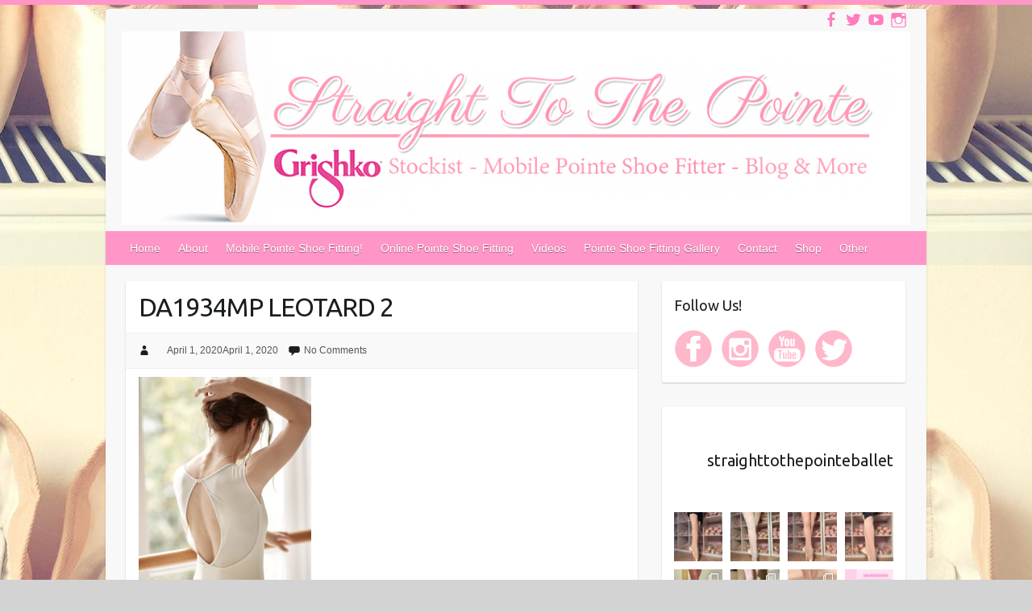

--- FILE ---
content_type: text/html; charset=UTF-8
request_url: http://www.straighttothepointe.net/?attachment_id=1229
body_size: 146790
content:

<!DOCTYPE html>
<html lang="en-US">
<head>

		<link rel="profile" href="http://gmpg.org/xfn/11" />
	<link rel="pingback" href="http://www.straighttothepointe.net/xmlrpc.php" />
<meta name='robots' content='index, follow, max-image-preview:large, max-snippet:-1, max-video-preview:-1' />

	<!-- This site is optimized with the Yoast SEO plugin v26.7 - https://yoast.com/wordpress/plugins/seo/ -->
	<title>DA1934MP LEOTARD 2 - Straight To The Pointe - Pointe Shoe Fitting Specialist Grishko Stockist</title>
	<link rel="canonical" href="http://www.straighttothepointe.net/" />
	<meta property="og:locale" content="en_US" />
	<meta property="og:type" content="article" />
	<meta property="og:title" content="DA1934MP LEOTARD 2 - Straight To The Pointe - Pointe Shoe Fitting Specialist Grishko Stockist" />
	<meta property="og:description" content="DA1934MP LEOTARD NO SLEEVES GRISHKO BOLSHOI STARS THE SENSES" />
	<meta property="og:url" content="http://www.straighttothepointe.net/" />
	<meta property="og:site_name" content="Straight To The Pointe - Pointe Shoe Fitting Specialist Grishko Stockist" />
	<meta property="article:publisher" content="http://www.facebook.com/tothepointefitting" />
	<meta property="article:modified_time" content="2020-04-01T20:33:40+00:00" />
	<meta property="og:image" content="http://www.straighttothepointe.net" />
	<meta property="og:image:width" content="1000" />
	<meta property="og:image:height" content="1400" />
	<meta property="og:image:type" content="image/jpeg" />
	<meta name="twitter:card" content="summary_large_image" />
	<script type="application/ld+json" class="yoast-schema-graph">{"@context":"https://schema.org","@graph":[{"@type":"WebPage","@id":"http://www.straighttothepointe.net/","url":"http://www.straighttothepointe.net/","name":"DA1934MP LEOTARD 2 - Straight To The Pointe - Pointe Shoe Fitting Specialist Grishko Stockist","isPartOf":{"@id":"http://www.straighttothepointe.net/#website"},"primaryImageOfPage":{"@id":"http://www.straighttothepointe.net/#primaryimage"},"image":{"@id":"http://www.straighttothepointe.net/#primaryimage"},"thumbnailUrl":"http://www.straighttothepointe.net/wp-content/uploads/2020/04/DA1934MP-LEOTARD-2.jpg","datePublished":"2020-04-01T20:33:30+00:00","dateModified":"2020-04-01T20:33:40+00:00","breadcrumb":{"@id":"http://www.straighttothepointe.net/#breadcrumb"},"inLanguage":"en-US","potentialAction":[{"@type":"ReadAction","target":["http://www.straighttothepointe.net/"]}]},{"@type":"ImageObject","inLanguage":"en-US","@id":"http://www.straighttothepointe.net/#primaryimage","url":"http://www.straighttothepointe.net/wp-content/uploads/2020/04/DA1934MP-LEOTARD-2.jpg","contentUrl":"http://www.straighttothepointe.net/wp-content/uploads/2020/04/DA1934MP-LEOTARD-2.jpg","width":1000,"height":1400,"caption":"DA1934MP LEOTARD NO SLEEVES GRISHKO BOLSHOI STARS THE SENSES"},{"@type":"BreadcrumbList","@id":"http://www.straighttothepointe.net/#breadcrumb","itemListElement":[{"@type":"ListItem","position":1,"name":"Home","item":"http://www.straighttothepointe.net/"},{"@type":"ListItem","position":2,"name":"DA1934MP LEOTARD 2"}]},{"@type":"WebSite","@id":"http://www.straighttothepointe.net/#website","url":"http://www.straighttothepointe.net/","name":"Straight To The Pointe - Pointe Shoe Fitting Specialist Grishko Stockist","description":"Mobile Pointe Shoe Fitting Specialist Grishko Stockist Ballet Blog","publisher":{"@id":"http://www.straighttothepointe.net/#organization"},"potentialAction":[{"@type":"SearchAction","target":{"@type":"EntryPoint","urlTemplate":"http://www.straighttothepointe.net/?s={search_term_string}"},"query-input":{"@type":"PropertyValueSpecification","valueRequired":true,"valueName":"search_term_string"}}],"inLanguage":"en-US"},{"@type":"Organization","@id":"http://www.straighttothepointe.net/#organization","name":"Straight To The Pointe Mobile Pointe Shoe Fitting Specialist Grishko Stockist","url":"http://www.straighttothepointe.net/","logo":{"@type":"ImageObject","inLanguage":"en-US","@id":"http://www.straighttothepointe.net/#/schema/logo/image/","url":"http://www.straighttothepointe.net/wp-content/uploads/2014/12/official-grishko-stockist-essex-mobile-pointe-essex-shoe-fitter-pointe-shoe-fitting-ballet-blog-ballet-youtube-channel-essex-london-suffolk-ipswich-kent-herts-UK.png","contentUrl":"http://www.straighttothepointe.net/wp-content/uploads/2014/12/official-grishko-stockist-essex-mobile-pointe-essex-shoe-fitter-pointe-shoe-fitting-ballet-blog-ballet-youtube-channel-essex-london-suffolk-ipswich-kent-herts-UK.png","width":1018,"height":250,"caption":"Straight To The Pointe Mobile Pointe Shoe Fitting Specialist Grishko Stockist"},"image":{"@id":"http://www.straighttothepointe.net/#/schema/logo/image/"},"sameAs":["http://www.facebook.com/tothepointefitting","http://www.instagram.com/straighttothepointeballet","http://www.youtube.com/straighttothepointe"]}]}</script>
	<!-- / Yoast SEO plugin. -->


<link rel='dns-prefetch' href='//fonts.googleapis.com' />
<link rel="alternate" type="application/rss+xml" title="Straight To The Pointe - Pointe Shoe Fitting Specialist Grishko Stockist &raquo; Feed" href="http://www.straighttothepointe.net/feed/" />
<link rel="alternate" type="application/rss+xml" title="Straight To The Pointe - Pointe Shoe Fitting Specialist Grishko Stockist &raquo; Comments Feed" href="http://www.straighttothepointe.net/comments/feed/" />
<link rel="alternate" type="application/rss+xml" title="Straight To The Pointe - Pointe Shoe Fitting Specialist Grishko Stockist &raquo; DA1934MP LEOTARD 2 Comments Feed" href="http://www.straighttothepointe.net/?attachment_id=1229/feed/" />
<link rel="alternate" title="oEmbed (JSON)" type="application/json+oembed" href="http://www.straighttothepointe.net/wp-json/oembed/1.0/embed?url=http%3A%2F%2Fwww.straighttothepointe.net%2F%3Fattachment_id%3D1229" />
<link rel="alternate" title="oEmbed (XML)" type="text/xml+oembed" href="http://www.straighttothepointe.net/wp-json/oembed/1.0/embed?url=http%3A%2F%2Fwww.straighttothepointe.net%2F%3Fattachment_id%3D1229&#038;format=xml" />
<meta charset="UTF-8" />
<meta name="viewport" content="width=device-width, initial-scale=1, maximum-scale=1">
<style id='wp-img-auto-sizes-contain-inline-css' type='text/css'>
img:is([sizes=auto i],[sizes^="auto," i]){contain-intrinsic-size:3000px 1500px}
/*# sourceURL=wp-img-auto-sizes-contain-inline-css */
</style>
<link rel='stylesheet' id='sbi_styles-css' href='http://www.straighttothepointe.net/wp-content/plugins/instagram-feed/css/sbi-styles.min.css?ver=6.10.0' type='text/css' media='all' />
<style id='wp-emoji-styles-inline-css' type='text/css'>

	img.wp-smiley, img.emoji {
		display: inline !important;
		border: none !important;
		box-shadow: none !important;
		height: 1em !important;
		width: 1em !important;
		margin: 0 0.07em !important;
		vertical-align: -0.1em !important;
		background: none !important;
		padding: 0 !important;
	}
/*# sourceURL=wp-emoji-styles-inline-css */
</style>
<style id='wp-block-library-inline-css' type='text/css'>
:root{--wp-block-synced-color:#7a00df;--wp-block-synced-color--rgb:122,0,223;--wp-bound-block-color:var(--wp-block-synced-color);--wp-editor-canvas-background:#ddd;--wp-admin-theme-color:#007cba;--wp-admin-theme-color--rgb:0,124,186;--wp-admin-theme-color-darker-10:#006ba1;--wp-admin-theme-color-darker-10--rgb:0,107,160.5;--wp-admin-theme-color-darker-20:#005a87;--wp-admin-theme-color-darker-20--rgb:0,90,135;--wp-admin-border-width-focus:2px}@media (min-resolution:192dpi){:root{--wp-admin-border-width-focus:1.5px}}.wp-element-button{cursor:pointer}:root .has-very-light-gray-background-color{background-color:#eee}:root .has-very-dark-gray-background-color{background-color:#313131}:root .has-very-light-gray-color{color:#eee}:root .has-very-dark-gray-color{color:#313131}:root .has-vivid-green-cyan-to-vivid-cyan-blue-gradient-background{background:linear-gradient(135deg,#00d084,#0693e3)}:root .has-purple-crush-gradient-background{background:linear-gradient(135deg,#34e2e4,#4721fb 50%,#ab1dfe)}:root .has-hazy-dawn-gradient-background{background:linear-gradient(135deg,#faaca8,#dad0ec)}:root .has-subdued-olive-gradient-background{background:linear-gradient(135deg,#fafae1,#67a671)}:root .has-atomic-cream-gradient-background{background:linear-gradient(135deg,#fdd79a,#004a59)}:root .has-nightshade-gradient-background{background:linear-gradient(135deg,#330968,#31cdcf)}:root .has-midnight-gradient-background{background:linear-gradient(135deg,#020381,#2874fc)}:root{--wp--preset--font-size--normal:16px;--wp--preset--font-size--huge:42px}.has-regular-font-size{font-size:1em}.has-larger-font-size{font-size:2.625em}.has-normal-font-size{font-size:var(--wp--preset--font-size--normal)}.has-huge-font-size{font-size:var(--wp--preset--font-size--huge)}.has-text-align-center{text-align:center}.has-text-align-left{text-align:left}.has-text-align-right{text-align:right}.has-fit-text{white-space:nowrap!important}#end-resizable-editor-section{display:none}.aligncenter{clear:both}.items-justified-left{justify-content:flex-start}.items-justified-center{justify-content:center}.items-justified-right{justify-content:flex-end}.items-justified-space-between{justify-content:space-between}.screen-reader-text{border:0;clip-path:inset(50%);height:1px;margin:-1px;overflow:hidden;padding:0;position:absolute;width:1px;word-wrap:normal!important}.screen-reader-text:focus{background-color:#ddd;clip-path:none;color:#444;display:block;font-size:1em;height:auto;left:5px;line-height:normal;padding:15px 23px 14px;text-decoration:none;top:5px;width:auto;z-index:100000}html :where(.has-border-color){border-style:solid}html :where([style*=border-top-color]){border-top-style:solid}html :where([style*=border-right-color]){border-right-style:solid}html :where([style*=border-bottom-color]){border-bottom-style:solid}html :where([style*=border-left-color]){border-left-style:solid}html :where([style*=border-width]){border-style:solid}html :where([style*=border-top-width]){border-top-style:solid}html :where([style*=border-right-width]){border-right-style:solid}html :where([style*=border-bottom-width]){border-bottom-style:solid}html :where([style*=border-left-width]){border-left-style:solid}html :where(img[class*=wp-image-]){height:auto;max-width:100%}:where(figure){margin:0 0 1em}html :where(.is-position-sticky){--wp-admin--admin-bar--position-offset:var(--wp-admin--admin-bar--height,0px)}@media screen and (max-width:600px){html :where(.is-position-sticky){--wp-admin--admin-bar--position-offset:0px}}

/*# sourceURL=wp-block-library-inline-css */
</style><link rel='stylesheet' id='wc-blocks-style-css' href='http://www.straighttothepointe.net/wp-content/plugins/woocommerce/assets/client/blocks/wc-blocks.css?ver=wc-10.4.3' type='text/css' media='all' />
<style id='global-styles-inline-css' type='text/css'>
:root{--wp--preset--aspect-ratio--square: 1;--wp--preset--aspect-ratio--4-3: 4/3;--wp--preset--aspect-ratio--3-4: 3/4;--wp--preset--aspect-ratio--3-2: 3/2;--wp--preset--aspect-ratio--2-3: 2/3;--wp--preset--aspect-ratio--16-9: 16/9;--wp--preset--aspect-ratio--9-16: 9/16;--wp--preset--color--black: #000000;--wp--preset--color--cyan-bluish-gray: #abb8c3;--wp--preset--color--white: #ffffff;--wp--preset--color--pale-pink: #f78da7;--wp--preset--color--vivid-red: #cf2e2e;--wp--preset--color--luminous-vivid-orange: #ff6900;--wp--preset--color--luminous-vivid-amber: #fcb900;--wp--preset--color--light-green-cyan: #7bdcb5;--wp--preset--color--vivid-green-cyan: #00d084;--wp--preset--color--pale-cyan-blue: #8ed1fc;--wp--preset--color--vivid-cyan-blue: #0693e3;--wp--preset--color--vivid-purple: #9b51e0;--wp--preset--gradient--vivid-cyan-blue-to-vivid-purple: linear-gradient(135deg,rgb(6,147,227) 0%,rgb(155,81,224) 100%);--wp--preset--gradient--light-green-cyan-to-vivid-green-cyan: linear-gradient(135deg,rgb(122,220,180) 0%,rgb(0,208,130) 100%);--wp--preset--gradient--luminous-vivid-amber-to-luminous-vivid-orange: linear-gradient(135deg,rgb(252,185,0) 0%,rgb(255,105,0) 100%);--wp--preset--gradient--luminous-vivid-orange-to-vivid-red: linear-gradient(135deg,rgb(255,105,0) 0%,rgb(207,46,46) 100%);--wp--preset--gradient--very-light-gray-to-cyan-bluish-gray: linear-gradient(135deg,rgb(238,238,238) 0%,rgb(169,184,195) 100%);--wp--preset--gradient--cool-to-warm-spectrum: linear-gradient(135deg,rgb(74,234,220) 0%,rgb(151,120,209) 20%,rgb(207,42,186) 40%,rgb(238,44,130) 60%,rgb(251,105,98) 80%,rgb(254,248,76) 100%);--wp--preset--gradient--blush-light-purple: linear-gradient(135deg,rgb(255,206,236) 0%,rgb(152,150,240) 100%);--wp--preset--gradient--blush-bordeaux: linear-gradient(135deg,rgb(254,205,165) 0%,rgb(254,45,45) 50%,rgb(107,0,62) 100%);--wp--preset--gradient--luminous-dusk: linear-gradient(135deg,rgb(255,203,112) 0%,rgb(199,81,192) 50%,rgb(65,88,208) 100%);--wp--preset--gradient--pale-ocean: linear-gradient(135deg,rgb(255,245,203) 0%,rgb(182,227,212) 50%,rgb(51,167,181) 100%);--wp--preset--gradient--electric-grass: linear-gradient(135deg,rgb(202,248,128) 0%,rgb(113,206,126) 100%);--wp--preset--gradient--midnight: linear-gradient(135deg,rgb(2,3,129) 0%,rgb(40,116,252) 100%);--wp--preset--font-size--small: 13px;--wp--preset--font-size--medium: 20px;--wp--preset--font-size--large: 36px;--wp--preset--font-size--x-large: 42px;--wp--preset--spacing--20: 0.44rem;--wp--preset--spacing--30: 0.67rem;--wp--preset--spacing--40: 1rem;--wp--preset--spacing--50: 1.5rem;--wp--preset--spacing--60: 2.25rem;--wp--preset--spacing--70: 3.38rem;--wp--preset--spacing--80: 5.06rem;--wp--preset--shadow--natural: 6px 6px 9px rgba(0, 0, 0, 0.2);--wp--preset--shadow--deep: 12px 12px 50px rgba(0, 0, 0, 0.4);--wp--preset--shadow--sharp: 6px 6px 0px rgba(0, 0, 0, 0.2);--wp--preset--shadow--outlined: 6px 6px 0px -3px rgb(255, 255, 255), 6px 6px rgb(0, 0, 0);--wp--preset--shadow--crisp: 6px 6px 0px rgb(0, 0, 0);}:where(.is-layout-flex){gap: 0.5em;}:where(.is-layout-grid){gap: 0.5em;}body .is-layout-flex{display: flex;}.is-layout-flex{flex-wrap: wrap;align-items: center;}.is-layout-flex > :is(*, div){margin: 0;}body .is-layout-grid{display: grid;}.is-layout-grid > :is(*, div){margin: 0;}:where(.wp-block-columns.is-layout-flex){gap: 2em;}:where(.wp-block-columns.is-layout-grid){gap: 2em;}:where(.wp-block-post-template.is-layout-flex){gap: 1.25em;}:where(.wp-block-post-template.is-layout-grid){gap: 1.25em;}.has-black-color{color: var(--wp--preset--color--black) !important;}.has-cyan-bluish-gray-color{color: var(--wp--preset--color--cyan-bluish-gray) !important;}.has-white-color{color: var(--wp--preset--color--white) !important;}.has-pale-pink-color{color: var(--wp--preset--color--pale-pink) !important;}.has-vivid-red-color{color: var(--wp--preset--color--vivid-red) !important;}.has-luminous-vivid-orange-color{color: var(--wp--preset--color--luminous-vivid-orange) !important;}.has-luminous-vivid-amber-color{color: var(--wp--preset--color--luminous-vivid-amber) !important;}.has-light-green-cyan-color{color: var(--wp--preset--color--light-green-cyan) !important;}.has-vivid-green-cyan-color{color: var(--wp--preset--color--vivid-green-cyan) !important;}.has-pale-cyan-blue-color{color: var(--wp--preset--color--pale-cyan-blue) !important;}.has-vivid-cyan-blue-color{color: var(--wp--preset--color--vivid-cyan-blue) !important;}.has-vivid-purple-color{color: var(--wp--preset--color--vivid-purple) !important;}.has-black-background-color{background-color: var(--wp--preset--color--black) !important;}.has-cyan-bluish-gray-background-color{background-color: var(--wp--preset--color--cyan-bluish-gray) !important;}.has-white-background-color{background-color: var(--wp--preset--color--white) !important;}.has-pale-pink-background-color{background-color: var(--wp--preset--color--pale-pink) !important;}.has-vivid-red-background-color{background-color: var(--wp--preset--color--vivid-red) !important;}.has-luminous-vivid-orange-background-color{background-color: var(--wp--preset--color--luminous-vivid-orange) !important;}.has-luminous-vivid-amber-background-color{background-color: var(--wp--preset--color--luminous-vivid-amber) !important;}.has-light-green-cyan-background-color{background-color: var(--wp--preset--color--light-green-cyan) !important;}.has-vivid-green-cyan-background-color{background-color: var(--wp--preset--color--vivid-green-cyan) !important;}.has-pale-cyan-blue-background-color{background-color: var(--wp--preset--color--pale-cyan-blue) !important;}.has-vivid-cyan-blue-background-color{background-color: var(--wp--preset--color--vivid-cyan-blue) !important;}.has-vivid-purple-background-color{background-color: var(--wp--preset--color--vivid-purple) !important;}.has-black-border-color{border-color: var(--wp--preset--color--black) !important;}.has-cyan-bluish-gray-border-color{border-color: var(--wp--preset--color--cyan-bluish-gray) !important;}.has-white-border-color{border-color: var(--wp--preset--color--white) !important;}.has-pale-pink-border-color{border-color: var(--wp--preset--color--pale-pink) !important;}.has-vivid-red-border-color{border-color: var(--wp--preset--color--vivid-red) !important;}.has-luminous-vivid-orange-border-color{border-color: var(--wp--preset--color--luminous-vivid-orange) !important;}.has-luminous-vivid-amber-border-color{border-color: var(--wp--preset--color--luminous-vivid-amber) !important;}.has-light-green-cyan-border-color{border-color: var(--wp--preset--color--light-green-cyan) !important;}.has-vivid-green-cyan-border-color{border-color: var(--wp--preset--color--vivid-green-cyan) !important;}.has-pale-cyan-blue-border-color{border-color: var(--wp--preset--color--pale-cyan-blue) !important;}.has-vivid-cyan-blue-border-color{border-color: var(--wp--preset--color--vivid-cyan-blue) !important;}.has-vivid-purple-border-color{border-color: var(--wp--preset--color--vivid-purple) !important;}.has-vivid-cyan-blue-to-vivid-purple-gradient-background{background: var(--wp--preset--gradient--vivid-cyan-blue-to-vivid-purple) !important;}.has-light-green-cyan-to-vivid-green-cyan-gradient-background{background: var(--wp--preset--gradient--light-green-cyan-to-vivid-green-cyan) !important;}.has-luminous-vivid-amber-to-luminous-vivid-orange-gradient-background{background: var(--wp--preset--gradient--luminous-vivid-amber-to-luminous-vivid-orange) !important;}.has-luminous-vivid-orange-to-vivid-red-gradient-background{background: var(--wp--preset--gradient--luminous-vivid-orange-to-vivid-red) !important;}.has-very-light-gray-to-cyan-bluish-gray-gradient-background{background: var(--wp--preset--gradient--very-light-gray-to-cyan-bluish-gray) !important;}.has-cool-to-warm-spectrum-gradient-background{background: var(--wp--preset--gradient--cool-to-warm-spectrum) !important;}.has-blush-light-purple-gradient-background{background: var(--wp--preset--gradient--blush-light-purple) !important;}.has-blush-bordeaux-gradient-background{background: var(--wp--preset--gradient--blush-bordeaux) !important;}.has-luminous-dusk-gradient-background{background: var(--wp--preset--gradient--luminous-dusk) !important;}.has-pale-ocean-gradient-background{background: var(--wp--preset--gradient--pale-ocean) !important;}.has-electric-grass-gradient-background{background: var(--wp--preset--gradient--electric-grass) !important;}.has-midnight-gradient-background{background: var(--wp--preset--gradient--midnight) !important;}.has-small-font-size{font-size: var(--wp--preset--font-size--small) !important;}.has-medium-font-size{font-size: var(--wp--preset--font-size--medium) !important;}.has-large-font-size{font-size: var(--wp--preset--font-size--large) !important;}.has-x-large-font-size{font-size: var(--wp--preset--font-size--x-large) !important;}
/*# sourceURL=global-styles-inline-css */
</style>

<style id='classic-theme-styles-inline-css' type='text/css'>
/*! This file is auto-generated */
.wp-block-button__link{color:#fff;background-color:#32373c;border-radius:9999px;box-shadow:none;text-decoration:none;padding:calc(.667em + 2px) calc(1.333em + 2px);font-size:1.125em}.wp-block-file__button{background:#32373c;color:#fff;text-decoration:none}
/*# sourceURL=/wp-includes/css/classic-themes.min.css */
</style>
<link rel='stylesheet' id='titan-adminbar-styles-css' href='http://www.straighttothepointe.net/wp-content/plugins/anti-spam/assets/css/admin-bar.css?ver=7.4.0' type='text/css' media='all' />
<link rel='stylesheet' id='contact-form-7-css' href='http://www.straighttothepointe.net/wp-content/plugins/contact-form-7/includes/css/styles.css?ver=6.1.4' type='text/css' media='all' />
<link rel='stylesheet' id='foobox-free-min-css' href='http://www.straighttothepointe.net/wp-content/plugins/foobox-image-lightbox/free/css/foobox.free.min.css?ver=2.7.35' type='text/css' media='all' />
<link rel='stylesheet' id='social-widget-css' href='http://www.straighttothepointe.net/wp-content/plugins/social-media-widget/social_widget.css?ver=6.9' type='text/css' media='all' />
<link rel='stylesheet' id='woocommerce-layout-css' href='http://www.straighttothepointe.net/wp-content/plugins/woocommerce/assets/css/woocommerce-layout.css?ver=10.4.3' type='text/css' media='all' />
<link rel='stylesheet' id='woocommerce-smallscreen-css' href='http://www.straighttothepointe.net/wp-content/plugins/woocommerce/assets/css/woocommerce-smallscreen.css?ver=10.4.3' type='text/css' media='only screen and (max-width: 768px)' />
<link rel='stylesheet' id='woocommerce-general-css' href='http://www.straighttothepointe.net/wp-content/plugins/woocommerce/assets/css/woocommerce.css?ver=10.4.3' type='text/css' media='all' />
<style id='woocommerce-inline-inline-css' type='text/css'>
.woocommerce form .form-row .required { visibility: visible; }
/*# sourceURL=woocommerce-inline-inline-css */
</style>
<link rel='stylesheet' id='travelify_style-css' href='http://www.straighttothepointe.net/wp-content/themes/travelify/style.css?ver=6.9' type='text/css' media='all' />
<link rel='stylesheet' id='google_font_ubuntu-css' href='//fonts.googleapis.com/css?family=Ubuntu&#038;ver=6.9' type='text/css' media='all' />
<link rel='stylesheet' id='tablepress-default-css' href='http://www.straighttothepointe.net/wp-content/plugins/tablepress/css/build/default.css?ver=3.2.6' type='text/css' media='all' />
<script type="text/javascript" src="http://www.straighttothepointe.net/wp-includes/js/jquery/jquery.min.js?ver=3.7.1" id="jquery-core-js"></script>
<script type="text/javascript" src="http://www.straighttothepointe.net/wp-includes/js/jquery/jquery-migrate.min.js?ver=3.4.1" id="jquery-migrate-js"></script>
<script type="text/javascript" src="http://www.straighttothepointe.net/wp-content/plugins/woocommerce/assets/js/jquery-blockui/jquery.blockUI.min.js?ver=2.7.0-wc.10.4.3" id="wc-jquery-blockui-js" defer="defer" data-wp-strategy="defer"></script>
<script type="text/javascript" id="wc-add-to-cart-js-extra">
/* <![CDATA[ */
var wc_add_to_cart_params = {"ajax_url":"/wp-admin/admin-ajax.php","wc_ajax_url":"/?wc-ajax=%%endpoint%%","i18n_view_cart":"View cart","cart_url":"http://www.straighttothepointe.net/cart/","is_cart":"","cart_redirect_after_add":"no"};
//# sourceURL=wc-add-to-cart-js-extra
/* ]]> */
</script>
<script type="text/javascript" src="http://www.straighttothepointe.net/wp-content/plugins/woocommerce/assets/js/frontend/add-to-cart.min.js?ver=10.4.3" id="wc-add-to-cart-js" defer="defer" data-wp-strategy="defer"></script>
<script type="text/javascript" src="http://www.straighttothepointe.net/wp-content/plugins/woocommerce/assets/js/js-cookie/js.cookie.min.js?ver=2.1.4-wc.10.4.3" id="wc-js-cookie-js" defer="defer" data-wp-strategy="defer"></script>
<script type="text/javascript" id="woocommerce-js-extra">
/* <![CDATA[ */
var woocommerce_params = {"ajax_url":"/wp-admin/admin-ajax.php","wc_ajax_url":"/?wc-ajax=%%endpoint%%","i18n_password_show":"Show password","i18n_password_hide":"Hide password"};
//# sourceURL=woocommerce-js-extra
/* ]]> */
</script>
<script type="text/javascript" src="http://www.straighttothepointe.net/wp-content/plugins/woocommerce/assets/js/frontend/woocommerce.min.js?ver=10.4.3" id="woocommerce-js" defer="defer" data-wp-strategy="defer"></script>
<script type="text/javascript" src="http://www.straighttothepointe.net/wp-content/themes/travelify/library/js/functions.min.js?ver=6.9" id="theme_functions-js"></script>
<script type="text/javascript" id="foobox-free-min-js-before">
/* <![CDATA[ */
/* Run FooBox FREE (v2.7.35) */
var FOOBOX = window.FOOBOX = {
	ready: true,
	disableOthers: false,
	o: {wordpress: { enabled: true }, images: { showCaptions:false }, rel: '', excludes:'.fbx-link,.nofoobox,.nolightbox,a[href*="pinterest.com/pin/create/button/"]', affiliate : { enabled: false }, error: "Could not load the item"},
	selectors: [
		".foogallery-container.foogallery-lightbox-foobox", ".foogallery-container.foogallery-lightbox-foobox-free", ".gallery", ".wp-block-gallery", ".wp-caption", ".wp-block-image", "a:has(img[class*=wp-image-])", ".foobox"
	],
	pre: function( $ ){
		// Custom JavaScript (Pre)
		
	},
	post: function( $ ){
		// Custom JavaScript (Post)
		
		// Custom Captions Code
		
	},
	custom: function( $ ){
		// Custom Extra JS
		
	}
};
//# sourceURL=foobox-free-min-js-before
/* ]]> */
</script>
<script type="text/javascript" src="http://www.straighttothepointe.net/wp-content/plugins/foobox-image-lightbox/free/js/foobox.free.min.js?ver=2.7.35" id="foobox-free-min-js"></script>
<link rel="https://api.w.org/" href="http://www.straighttothepointe.net/wp-json/" /><link rel="alternate" title="JSON" type="application/json" href="http://www.straighttothepointe.net/wp-json/wp/v2/media/1229" /><link rel="EditURI" type="application/rsd+xml" title="RSD" href="http://www.straighttothepointe.net/xmlrpc.php?rsd" />
<meta name="generator" content="WordPress 6.9" />
<meta name="generator" content="WooCommerce 10.4.3" />
<link rel='shortlink' href='http://www.straighttothepointe.net/?p=1229' />
<script type="text/javascript">
(function(url){
	if(/(?:Chrome\/26\.0\.1410\.63 Safari\/537\.31|WordfenceTestMonBot)/.test(navigator.userAgent)){ return; }
	var addEvent = function(evt, handler) {
		if (window.addEventListener) {
			document.addEventListener(evt, handler, false);
		} else if (window.attachEvent) {
			document.attachEvent('on' + evt, handler);
		}
	};
	var removeEvent = function(evt, handler) {
		if (window.removeEventListener) {
			document.removeEventListener(evt, handler, false);
		} else if (window.detachEvent) {
			document.detachEvent('on' + evt, handler);
		}
	};
	var evts = 'contextmenu dblclick drag dragend dragenter dragleave dragover dragstart drop keydown keypress keyup mousedown mousemove mouseout mouseover mouseup mousewheel scroll'.split(' ');
	var logHuman = function() {
		if (window.wfLogHumanRan) { return; }
		window.wfLogHumanRan = true;
		var wfscr = document.createElement('script');
		wfscr.type = 'text/javascript';
		wfscr.async = true;
		wfscr.src = url + '&r=' + Math.random();
		(document.getElementsByTagName('head')[0]||document.getElementsByTagName('body')[0]).appendChild(wfscr);
		for (var i = 0; i < evts.length; i++) {
			removeEvent(evts[i], logHuman);
		}
	};
	for (var i = 0; i < evts.length; i++) {
		addEvent(evts[i], logHuman);
	}
})('//www.straighttothepointe.net/?wordfence_lh=1&hid=7946449156A62094F7E5E2F5C7AE78EF');
</script>    <style type="text/css">
        a { color: #ff7fc7; }
        #site-title a { color: #ff7ce7; }
        #site-title a:hover { color: #ffbff6; }
        .wrapper { background: #F8F8F8; }
        .social-icons ul li a { color: #ff7cbd; }
        #main-nav a, #main-nav a:hover,  #main-nav a:focus, #main-nav ul li.current-menu-item a,#main-nav ul li.current_page_ancestor a,#main-nav ul li.current-menu-ancestor a,#main-nav ul li.current_page_item a,#main-nav ul li:hover > a { color: #fff; }
        .widget, article { background: #fff; }
        .entry-title, .entry-title a, .entry-title a:focus, h1, h2, h3, h4, h5, h6, .widget-title  { color: #1b1e1f; }
        a:focus, a:active, a:hover, .tags a:hover, .custom-gallery-title a, .widget-title a, #content ul a:hover,#content ol a:hover, .widget ul li a:hover, .entry-title a:hover, .entry-meta a:hover, #site-generator .copyright a:hover { color: #ff66c1; }
        #main-nav { background: #ff96c7; border-color: #ff96c7; }
        #main-nav ul li ul, body { border-color: #ff96c7; }
        #main-nav a:hover,#main-nav ul li.current-menu-item a,#main-nav ul li.current_page_ancestor a,#main-nav ul li.current-menu-ancestor a,#main-nav ul li.current_page_item a,#main-nav ul li:hover > a, #main-nav li:hover > a,#main-nav ul ul :hover > a,#main-nav a:focus { background: #ffa3d2; }
        #main-nav ul li ul li a:hover,#main-nav ul li ul li:hover > a,#main-nav ul li.current-menu-item ul li a:hover { color: #ffa3d2; }
        .entry-content { color: #1D1D1D; }
        input[type="reset"], input[type="button"], input[type="submit"], .entry-meta-bar .readmore, #controllers a:hover, #controllers a.active, .pagination span, .pagination a:hover span, .wp-pagenavi .current, .wp-pagenavi a:hover { background: #ff75b5; border-color: #ff75b5 !important; }
        ::selection { background: #ff75b5; }
        blockquote { border-color: #ff75b5; }
        #controllers a:hover, #controllers a.active { color: #ff75b5; }
        input[type="reset"]:hover,input[type="button"]:hover,input[type="submit"]:hover,input[type="reset"]:active,input[type="button"]:active,input[type="submit"]:active, .entry-meta-bar .readmore:hover, .entry-meta-bar .readmore:active, ul.default-wp-page li a:hover, ul.default-wp-page li a:active { background: #ffa8d6; border-color: #ffa8d6; }
    </style>
    	<noscript><style>.woocommerce-product-gallery{ opacity: 1 !important; }</style></noscript>
	<style type="text/css">.recentcomments a{display:inline !important;padding:0 !important;margin:0 !important;}</style><style type="text/css" id="custom-background-css">
body.custom-background { background-color: #d3d3d3; background-image: url("http://www.straighttothepointe.net/wp-content/uploads/2015/11/special-order-pointe-shoes-Grishko-Maya-1-pointe-shoe-fitting-pointe-shoe-fitter-essex-london-england.jpg"); background-position: right center; background-size: auto; background-repeat: repeat; background-attachment: scroll; }
</style>
	
<script type='text/javascript' src='http://www.straighttothepointe.net/wp-content/plugins/wp-spamshield/js/jscripts.php'></script> 

<link rel='stylesheet' id='wc-stripe-blocks-checkout-style-css' href='http://www.straighttothepointe.net/wp-content/plugins/woocommerce-gateway-stripe/build/upe-blocks.css?ver=5149cca93b0373758856' type='text/css' media='all' />
</head>

<body class="attachment wp-singular attachment-template-default single single-attachment postid-1229 attachmentid-1229 attachment-jpeg custom-background wp-theme-travelify theme-travelify woocommerce-no-js ">
	
	<div class="wrapper">
				<header id="branding" >
				
	<div class="container clearfix">
		<div class="hgroup-wrap clearfix">
					<section class="hgroup-right">
						
			<div class="social-icons clearfix">
				<ul><li class="facebook"><a href="http://www.facebook.com/tothepointefitting" title="Straight To The Pointe - Pointe Shoe Fitting Specialist Grishko Stockist on Facebook" target="_blank"></a></li><li class="twitter"><a href="http://www.twitter.com/pointeballetuk" title="Straight To The Pointe - Pointe Shoe Fitting Specialist Grishko Stockist on Twitter" target="_blank"></a></li><li class="youtube"><a href="http://www.youtube.com/straighttothepointe" title="Straight To The Pointe - Pointe Shoe Fitting Specialist Grishko Stockist on YouTube" target="_blank"></a></li><li class="instagram"><a href="http://www.instagram.com/straighttothepointeballet" title="Straight To The Pointe - Pointe Shoe Fitting Specialist Grishko Stockist on Instagram" target="_blank"></a></li>
			</ul>
			</div><!-- .social-icons -->					</section><!-- .hgroup-right -->
				<hgroup id="site-logo" class="clearfix">
												<h1 id="site-title">
								<a href="http://www.straighttothepointe.net/" title="Straight To The Pointe &#8211; Pointe Shoe Fitting Specialist Grishko Stockist" rel="home">
									<img src="http://www.straighttothepointe.net/wp-content/uploads/2014/12/official-grishko-stockist-essex-mobile-pointe-essex-shoe-fitter-pointe-shoe-fitting-ballet-blog-ballet-youtube-channel-essex-london-suffolk-ipswich-kent-herts-UK.png" alt="Straight To The Pointe &#8211; Pointe Shoe Fitting Specialist Grishko Stockist">
								</a>
							</h1>
						
				</hgroup><!-- #site-logo -->

		</div><!-- .hgroup-wrap -->
	</div><!-- .container -->
		<nav id="main-nav" class="clearfix">
					<div class="container clearfix"><ul class="root"><li id="menu-item-24" class="menu-item menu-item-type-custom menu-item-object-custom menu-item-24"><a href="http://straighttothepointe.net/">Home</a></li>
<li id="menu-item-28" class="menu-item menu-item-type-post_type menu-item-object-page menu-item-28"><a href="http://www.straighttothepointe.net/pointe-shoe-fitter-grishko-master-pointe-shoe-fitter-professional-expert/">About</a></li>
<li id="menu-item-169" class="menu-item menu-item-type-post_type menu-item-object-page menu-item-169"><a href="http://www.straighttothepointe.net/professional-expert-pointe-shoe-fitter-pointe-shoe-fitting-essex-london-uk/">Mobile Pointe Shoe Fitting!</a></li>
<li id="menu-item-1624" class="menu-item menu-item-type-post_type menu-item-object-page menu-item-1624"><a href="http://www.straighttothepointe.net/online-pointe-shoe-fitting-virtual-pointe-shoe-fitting/">Online Pointe Shoe Fitting</a></li>
<li id="menu-item-137" class="menu-item menu-item-type-taxonomy menu-item-object-category menu-item-137"><a href="http://www.straighttothepointe.net/category/videos/">Videos</a></li>
<li id="menu-item-808" class="menu-item menu-item-type-post_type menu-item-object-page menu-item-808"><a href="http://www.straighttothepointe.net/pointe-shoe-fitting-photos/">Pointe Shoe Fitting Gallery</a></li>
<li id="menu-item-39" class="menu-item menu-item-type-post_type menu-item-object-page menu-item-39"><a href="http://www.straighttothepointe.net/contact/">Contact</a></li>
<li id="menu-item-482" class="menu-item menu-item-type-custom menu-item-object-custom menu-item-482"><a href="http://www.straighttothepointe.net/shop">Shop</a></li>
<li id="menu-item-1627" class="menu-item menu-item-type-taxonomy menu-item-object-category menu-item-has-children menu-item-1627"><a href="http://www.straighttothepointe.net/category/uncategorized/">Other</a>
<ul class="sub-menu">
	<li id="menu-item-112" class="menu-item menu-item-type-post_type menu-item-object-page menu-item-112"><a href="http://www.straighttothepointe.net/ballet-links/">Ballet Links</a></li>
	<li id="menu-item-255" class="menu-item menu-item-type-custom menu-item-object-custom menu-item-255"><a href="http://straighttothepointe.net/pointeshoetipsandtricks/">Pointe Shoe Tips!</a></li>
	<li id="menu-item-401" class="menu-item menu-item-type-post_type menu-item-object-page menu-item-401"><a href="http://www.straighttothepointe.net/ballet-model-photos-en-pointe/">Gallery</a></li>
</ul>
</li>
</ul></div><!-- .container -->
					</nav><!-- #main-nav -->				</header>
		
				<div id="main" class="container clearfix">

<div id="container">
	

<div id="primary" class="no-margin-left">
   <div id="content">	<section id="post-1229" class="post-1229 attachment type-attachment status-inherit hentry">
		<article>

			
			<header class="entry-header">
    			<h2 class="entry-title">
    				DA1934MP LEOTARD 2    			</h2><!-- .entry-title -->
  		</header>

  		
  		
  			<div class="entry-meta-bar clearfix">
    			<div class="entry-meta">
	    				<span class="byline"> <span class="author vcard"><a class="url fn n" href=""></a></span></span><span class="posted-on"><a href="http://www.straighttothepointe.net/?attachment_id=1229" rel="bookmark"><time class="entry-date published" datetime="2020-04-01T20:33:30+00:00">April 1, 2020</time><time class="updated" datetime="2020-04-01T20:33:40+00:00">April 1, 2020</time></a></span>	    					    					             		<span class="comments"><a href="http://www.straighttothepointe.net/?attachment_id=1229#respond">No Comments</a></span>
	             	    			</div><!-- .entry-meta -->
    		</div>

				
				
  			<div class="entry-content clearfix">
    			<p class="attachment"><a href='http://www.straighttothepointe.net/wp-content/uploads/2020/04/DA1934MP-LEOTARD-2.jpg'><img fetchpriority="high" decoding="async" width="214" height="300" src="http://www.straighttothepointe.net/wp-content/uploads/2020/04/DA1934MP-LEOTARD-2-214x300.jpg" class="attachment-medium size-medium" alt="DA1934MP LEOTARD NO SLEEVES GRISHKO BOLSHOI STARS THE SENSES" srcset="http://www.straighttothepointe.net/wp-content/uploads/2020/04/DA1934MP-LEOTARD-2-214x300.jpg 214w, http://www.straighttothepointe.net/wp-content/uploads/2020/04/DA1934MP-LEOTARD-2-731x1024.jpg 731w, http://www.straighttothepointe.net/wp-content/uploads/2020/04/DA1934MP-LEOTARD-2-768x1075.jpg 768w, http://www.straighttothepointe.net/wp-content/uploads/2020/04/DA1934MP-LEOTARD-2-600x840.jpg 600w, http://www.straighttothepointe.net/wp-content/uploads/2020/04/DA1934MP-LEOTARD-2.jpg 1000w" sizes="(max-width: 214px) 100vw, 214px" /></a></p>
<p>DA1934MP LEOTARD NO SLEEVES GRISHKO BOLSHOI STARS THE SENSES</p>
  			</div>

  						<ul class="default-wp-page clearfix">
				<li class="previous"><a href='http://www.straighttothepointe.net/?attachment_id=1228'>&laquo; Previous</a></li>
				<li class="next"><a href='http://www.straighttothepointe.net/?attachment_id=1230'>Next &raquo;</a></li>
			</ul>
		
<div id="comments" class="comments-area">

	
	
		<div id="respond" class="comment-respond">
		<h3 id="reply-title" class="comment-reply-title">Leave a Reply <small><a rel="nofollow" id="cancel-comment-reply-link" href="/?attachment_id=1229#respond" style="display:none;">Cancel reply</a></small></h3><form action="http://www.straighttothepointe.net/wp-comments-post.php" method="post" id="commentform" class="comment-form"><p class="comment-notes"><span id="email-notes">Your email address will not be published.</span> <span class="required-field-message">Required fields are marked <span class="required">*</span></span></p><p class="comment-form-comment"><label for="comment">Comment <span class="required">*</span></label> <textarea autocomplete="new-password"  id="eaa5e2b783"  name="eaa5e2b783"   cols="45" rows="8" maxlength="65525" required="required"></textarea><textarea id="comment" aria-label="hp-comment" aria-hidden="true" name="comment" autocomplete="new-password" style="padding:0 !important;clip:rect(1px, 1px, 1px, 1px) !important;position:absolute !important;white-space:nowrap !important;height:1px !important;width:1px !important;overflow:hidden !important;" tabindex="-1"></textarea><script data-noptimize>document.getElementById("comment").setAttribute( "id", "a0b8971ac75697caf5e4bb11839bb220" );document.getElementById("eaa5e2b783").setAttribute( "id", "comment" );</script></p><p class="comment-form-author"><label for="author">Name <span class="required">*</span></label> <input id="author" name="author" type="text" value="" size="30" maxlength="245" autocomplete="name" required="required" /></p>
<p class="comment-form-email"><label for="email">Email <span class="required">*</span></label> <input id="email" name="email" type="text" value="" size="30" maxlength="100" aria-describedby="email-notes" autocomplete="email" required="required" /></p>
<p class="comment-form-url"><label for="url">Website</label> <input id="url" name="url" type="text" value="" size="30" maxlength="200" autocomplete="url" /></p>
<p class="form-submit"><input name="submit" type="submit" id="submit" class="submit" value="Post Comment" /> <input type='hidden' name='comment_post_ID' value='1229' id='comment_post_ID' />
<input type='hidden' name='comment_parent' id='comment_parent' value='0' />
</p><!-- Anti-spam plugin wordpress.org/plugins/anti-spam/ --><div class="wantispam-required-fields"><input type="hidden" name="wantispam_t" class="wantispam-control wantispam-control-t" value="1768731077" /><div class="wantispam-group wantispam-group-q" style="clear: both;">
					<label>Current ye@r <span class="required">*</span></label>
					<input type="hidden" name="wantispam_a" class="wantispam-control wantispam-control-a" value="2026" />
					<input type="text" name="wantispam_q" class="wantispam-control wantispam-control-q" value="7.4.0" autocomplete="off" />
				  </div>
<div class="wantispam-group wantispam-group-e" style="display: none;">
					<label>Leave this field empty</label>
					<input type="text" name="wantispam_e_email_url_website" class="wantispam-control wantispam-control-e" value="" autocomplete="off" />
				  </div>
</div><!--\End Anti-spam plugin -->
<noscript><input type="hidden" name="JS04X7" value="NS1" /></noscript>
<noscript><p><strong>Currently you have JavaScript disabled. In order to post comments, please make sure JavaScript and Cookies are enabled, and reload the page.</strong> <a href="http://enable-javascript.com/" rel="nofollow external" >Click here for instructions on how to enable JavaScript in your browser.</a></p></noscript>
</form>	</div><!-- #respond -->
	
</div><!-- #comments .comments-area -->
		</article>
	</section>
</div><!-- #content --></div><!-- #primary -->


<div id="secondary">
	

<aside id="social-widget-3" class="widget Social_Widget"><h3 class="widget-title">Follow Us!</h3><div class="socialmedia-buttons smw_left"><a href="http://www.facebook.com/tothepointefitting" rel="nofollow" target="_blank"><img width="48" height="48" src="http://straighttothepointe.net/images/bubble%20gum/72px/facebook.png" 
				alt="Follow Us on Facebook" 
				title="Follow Us on Facebook" style="opacity: 0.7; -moz-opacity: 0.7;" class="fade" /></a><a href="http://www.instagram.com/straighttothepointeballet" rel="nofollow" target="_blank"><img width="48" height="48" src="http://straighttothepointe.net/images/bubble%20gum/72px/instagram.png" 
				alt="Follow Us on instagram" 
				title="Follow Us on instagram" style="opacity: 0.7; -moz-opacity: 0.7;" class="fade" /></a><a href="http://www.youtube.com/straighttothepointe" rel="nofollow" target="_blank"><img width="48" height="48" src="http://straighttothepointe.net/images/bubble%20gum/72px/youtube.png" 
				alt="Follow Us on YouTube" 
				title="Follow Us on YouTube" style="opacity: 0.7; -moz-opacity: 0.7;" class="fade" /></a><a href="http://www.twitter.com/pointeballetuk" rel="nofollow" target="_blank"><img width="48" height="48" src="http://straighttothepointe.net/images/bubble%20gum/72px/twitter.png" 
				alt="Follow Us on Twitter" 
				title="Follow Us on Twitter" style="opacity: 0.7; -moz-opacity: 0.7;" class="fade" /></a></div></aside><aside id="text-2" class="widget widget_text">			<div class="textwidget">
<div id="sb_instagram"  class="sbi sbi_mob_col_1 sbi_tab_col_2 sbi_col_4 sbi_width_resp" style="padding-bottom: 10px;"	 data-feedid="*1"  data-res="auto" data-cols="4" data-colsmobile="1" data-colstablet="2" data-num="20" data-nummobile="20" data-item-padding="5"	 data-shortcode-atts="{&quot;feed&quot;:&quot;1&quot;}"  data-postid="1229" data-locatornonce="b748d11904" data-imageaspectratio="1:1" data-sbi-flags="favorLocal">
	<div class="sb_instagram_header  sbi_medium"   >
	<a class="sbi_header_link" target="_blank"
	   rel="nofollow noopener" href="https://www.instagram.com/straighttothepointeballet/" title="@straighttothepointeballet">
		<div class="sbi_header_text sbi_no_bio">
			<div class="sbi_header_img"  data-avatar-url="https://scontent-mia3-3.cdninstagram.com/v/t51.2885-19/252123999_407751160895631_1015147050228666906_n.jpg?stp=dst-jpg_s206x206_tt6&amp;_nc_cat=110&amp;ccb=7-5&amp;_nc_sid=bf7eb4&amp;efg=eyJ2ZW5jb2RlX3RhZyI6InByb2ZpbGVfcGljLnd3dy4xMDgwLkMzIn0%3D&amp;_nc_ohc=vfgR8HRVuwIQ7kNvwEGpns-&amp;_nc_oc=AdkNCz2XDKgHjBCgCkNQrxA16WjLv_dn5ByTlqvbcNb2H1AXtW_GK8Z_zO4zeC8Afmo&amp;_nc_zt=24&amp;_nc_ht=scontent-mia3-3.cdninstagram.com&amp;edm=AP4hL3IEAAAA&amp;_nc_tpa=Q5bMBQEne7BRodr-OYArjS6m3yioRYtojg3RVdFBjyxC1Iw914GQl3F936t9mXbsKYDXwj7Jp_ttIqDDAg&amp;oh=00_AfotSSArbzuY8AR7FUajrvzPMLJZDsxvZ2wIR40DytPsPQ&amp;oe=69721263">
									<div class="sbi_header_img_hover"  ><svg class="sbi_new_logo fa-instagram fa-w-14" aria-hidden="true" data-fa-processed="" aria-label="Instagram" data-prefix="fab" data-icon="instagram" role="img" viewBox="0 0 448 512">
                    <path fill="currentColor" d="M224.1 141c-63.6 0-114.9 51.3-114.9 114.9s51.3 114.9 114.9 114.9S339 319.5 339 255.9 287.7 141 224.1 141zm0 189.6c-41.1 0-74.7-33.5-74.7-74.7s33.5-74.7 74.7-74.7 74.7 33.5 74.7 74.7-33.6 74.7-74.7 74.7zm146.4-194.3c0 14.9-12 26.8-26.8 26.8-14.9 0-26.8-12-26.8-26.8s12-26.8 26.8-26.8 26.8 12 26.8 26.8zm76.1 27.2c-1.7-35.9-9.9-67.7-36.2-93.9-26.2-26.2-58-34.4-93.9-36.2-37-2.1-147.9-2.1-184.9 0-35.8 1.7-67.6 9.9-93.9 36.1s-34.4 58-36.2 93.9c-2.1 37-2.1 147.9 0 184.9 1.7 35.9 9.9 67.7 36.2 93.9s58 34.4 93.9 36.2c37 2.1 147.9 2.1 184.9 0 35.9-1.7 67.7-9.9 93.9-36.2 26.2-26.2 34.4-58 36.2-93.9 2.1-37 2.1-147.8 0-184.8zM398.8 388c-7.8 19.6-22.9 34.7-42.6 42.6-29.5 11.7-99.5 9-132.1 9s-102.7 2.6-132.1-9c-19.6-7.8-34.7-22.9-42.6-42.6-11.7-29.5-9-99.5-9-132.1s-2.6-102.7 9-132.1c7.8-19.6 22.9-34.7 42.6-42.6 29.5-11.7 99.5-9 132.1-9s102.7-2.6 132.1 9c19.6 7.8 34.7 22.9 42.6 42.6 11.7 29.5 9 99.5 9 132.1s2.7 102.7-9 132.1z"></path>
                </svg></div>
					<img loading="lazy" decoding="async"  src="https://scontent-mia3-3.cdninstagram.com/v/t51.2885-19/252123999_407751160895631_1015147050228666906_n.jpg?stp=dst-jpg_s206x206_tt6&amp;_nc_cat=110&amp;ccb=7-5&amp;_nc_sid=bf7eb4&amp;efg=eyJ2ZW5jb2RlX3RhZyI6InByb2ZpbGVfcGljLnd3dy4xMDgwLkMzIn0%3D&amp;_nc_ohc=vfgR8HRVuwIQ7kNvwEGpns-&amp;_nc_oc=AdkNCz2XDKgHjBCgCkNQrxA16WjLv_dn5ByTlqvbcNb2H1AXtW_GK8Z_zO4zeC8Afmo&amp;_nc_zt=24&amp;_nc_ht=scontent-mia3-3.cdninstagram.com&amp;edm=AP4hL3IEAAAA&amp;_nc_tpa=Q5bMBQEne7BRodr-OYArjS6m3yioRYtojg3RVdFBjyxC1Iw914GQl3F936t9mXbsKYDXwj7Jp_ttIqDDAg&amp;oh=00_AfotSSArbzuY8AR7FUajrvzPMLJZDsxvZ2wIR40DytPsPQ&amp;oe=69721263" alt="" width="50" height="50">
				
							</div>

			<div class="sbi_feedtheme_header_text">
				<h3>straighttothepointeballet</h3>
							</div>
		</div>
	</a>
</div>

	<div id="sbi_images"  style="gap: 10px;">
		<div class="sbi_item sbi_type_image sbi_new sbi_transition"
	id="sbi_18385232713150785" data-date="1768139100">
	<div class="sbi_photo_wrap">
		<a class="sbi_photo" href="https://www.instagram.com/p/DTX2AbsDL0U/" target="_blank" rel="noopener nofollow"
			data-full-res="https://scontent-mia5-1.cdninstagram.com/v/t51.82787-15/613029729_18556246837000341_406229142719218794_n.jpg?stp=dst-jpg_e35_tt6&#038;_nc_cat=101&#038;ccb=7-5&#038;_nc_sid=18de74&#038;_nc_aid=0&#038;efg=eyJlZmdfdGFnIjoiRkVFRC5iZXN0X2ltYWdlX3VybGdlbi5DMyJ9&#038;_nc_ohc=uAMjRCnAhd4Q7kNvwETTkTZ&#038;_nc_oc=AdkW998LRVVW2Cc98Gb_RN_5qhhoYQkbDmZ1Zu-MG0qPzsn6d1HkSei1DwwIeQQTSxs&#038;_nc_zt=23&#038;_nc_ht=scontent-mia5-1.cdninstagram.com&#038;edm=ANo9K5cEAAAA&#038;_nc_gid=e4hunGGNrmoK9z6LOlcnmg&#038;oh=00_AfpC1G7vw2kaIND4P0CVg_uKn9mBuq4xR-S_OtNKPZjNOQ&#038;oe=697206F8"
			data-img-src-set="{&quot;d&quot;:&quot;https:\/\/scontent-mia5-1.cdninstagram.com\/v\/t51.82787-15\/613029729_18556246837000341_406229142719218794_n.jpg?stp=dst-jpg_e35_tt6&amp;_nc_cat=101&amp;ccb=7-5&amp;_nc_sid=18de74&amp;_nc_aid=0&amp;efg=eyJlZmdfdGFnIjoiRkVFRC5iZXN0X2ltYWdlX3VybGdlbi5DMyJ9&amp;_nc_ohc=uAMjRCnAhd4Q7kNvwETTkTZ&amp;_nc_oc=AdkW998LRVVW2Cc98Gb_RN_5qhhoYQkbDmZ1Zu-MG0qPzsn6d1HkSei1DwwIeQQTSxs&amp;_nc_zt=23&amp;_nc_ht=scontent-mia5-1.cdninstagram.com&amp;edm=ANo9K5cEAAAA&amp;_nc_gid=e4hunGGNrmoK9z6LOlcnmg&amp;oh=00_AfpC1G7vw2kaIND4P0CVg_uKn9mBuq4xR-S_OtNKPZjNOQ&amp;oe=697206F8&quot;,&quot;150&quot;:&quot;https:\/\/scontent-mia5-1.cdninstagram.com\/v\/t51.82787-15\/613029729_18556246837000341_406229142719218794_n.jpg?stp=dst-jpg_e35_tt6&amp;_nc_cat=101&amp;ccb=7-5&amp;_nc_sid=18de74&amp;_nc_aid=0&amp;efg=eyJlZmdfdGFnIjoiRkVFRC5iZXN0X2ltYWdlX3VybGdlbi5DMyJ9&amp;_nc_ohc=uAMjRCnAhd4Q7kNvwETTkTZ&amp;_nc_oc=AdkW998LRVVW2Cc98Gb_RN_5qhhoYQkbDmZ1Zu-MG0qPzsn6d1HkSei1DwwIeQQTSxs&amp;_nc_zt=23&amp;_nc_ht=scontent-mia5-1.cdninstagram.com&amp;edm=ANo9K5cEAAAA&amp;_nc_gid=e4hunGGNrmoK9z6LOlcnmg&amp;oh=00_AfpC1G7vw2kaIND4P0CVg_uKn9mBuq4xR-S_OtNKPZjNOQ&amp;oe=697206F8&quot;,&quot;320&quot;:&quot;https:\/\/scontent-mia5-1.cdninstagram.com\/v\/t51.82787-15\/613029729_18556246837000341_406229142719218794_n.jpg?stp=dst-jpg_e35_tt6&amp;_nc_cat=101&amp;ccb=7-5&amp;_nc_sid=18de74&amp;_nc_aid=0&amp;efg=eyJlZmdfdGFnIjoiRkVFRC5iZXN0X2ltYWdlX3VybGdlbi5DMyJ9&amp;_nc_ohc=uAMjRCnAhd4Q7kNvwETTkTZ&amp;_nc_oc=AdkW998LRVVW2Cc98Gb_RN_5qhhoYQkbDmZ1Zu-MG0qPzsn6d1HkSei1DwwIeQQTSxs&amp;_nc_zt=23&amp;_nc_ht=scontent-mia5-1.cdninstagram.com&amp;edm=ANo9K5cEAAAA&amp;_nc_gid=e4hunGGNrmoK9z6LOlcnmg&amp;oh=00_AfpC1G7vw2kaIND4P0CVg_uKn9mBuq4xR-S_OtNKPZjNOQ&amp;oe=697206F8&quot;,&quot;640&quot;:&quot;https:\/\/scontent-mia5-1.cdninstagram.com\/v\/t51.82787-15\/613029729_18556246837000341_406229142719218794_n.jpg?stp=dst-jpg_e35_tt6&amp;_nc_cat=101&amp;ccb=7-5&amp;_nc_sid=18de74&amp;_nc_aid=0&amp;efg=eyJlZmdfdGFnIjoiRkVFRC5iZXN0X2ltYWdlX3VybGdlbi5DMyJ9&amp;_nc_ohc=uAMjRCnAhd4Q7kNvwETTkTZ&amp;_nc_oc=AdkW998LRVVW2Cc98Gb_RN_5qhhoYQkbDmZ1Zu-MG0qPzsn6d1HkSei1DwwIeQQTSxs&amp;_nc_zt=23&amp;_nc_ht=scontent-mia5-1.cdninstagram.com&amp;edm=ANo9K5cEAAAA&amp;_nc_gid=e4hunGGNrmoK9z6LOlcnmg&amp;oh=00_AfpC1G7vw2kaIND4P0CVg_uKn9mBuq4xR-S_OtNKPZjNOQ&amp;oe=697206F8&quot;}">
			<span class="sbi-screenreader">Alana from @elizabethfentondanceschool in her firs</span>
									<img decoding="async" src="http://www.straighttothepointe.net/wp-content/plugins/instagram-feed/img/placeholder.png" alt="Alana from @elizabethfentondanceschool in her first pointe shoes Grishko/Nikolay Miracle 💫✨🩰 #firstpointeshoes #firstpointeshoefitting #pointeshoes #ballet #dancers_and_dance" aria-hidden="true">
		</a>
	</div>
</div><div class="sbi_item sbi_type_image sbi_new sbi_transition"
	id="sbi_18071649638618091" data-date="1768124700">
	<div class="sbi_photo_wrap">
		<a class="sbi_photo" href="https://www.instagram.com/p/DTXaewvjAaM/" target="_blank" rel="noopener nofollow"
			data-full-res="https://scontent-mia5-1.cdninstagram.com/v/t51.82787-15/613576611_18556244839000341_5930776422682501336_n.jpg?stp=dst-jpg_e35_tt6&#038;_nc_cat=101&#038;ccb=7-5&#038;_nc_sid=18de74&#038;_nc_aid=0&#038;efg=eyJlZmdfdGFnIjoiRkVFRC5iZXN0X2ltYWdlX3VybGdlbi5DMyJ9&#038;_nc_ohc=csNPkHr7JV4Q7kNvwFuQQO0&#038;_nc_oc=AdlGgEqDqPc8CYyu3oImPqaBk21Av15trja3VDyU8XlBDu1uHW3XBN8yTvhodRouAOk&#038;_nc_zt=23&#038;_nc_ht=scontent-mia5-1.cdninstagram.com&#038;edm=ANo9K5cEAAAA&#038;_nc_gid=e4hunGGNrmoK9z6LOlcnmg&#038;oh=00_AfqrobhqryQzjMlhpBIsW4GU9wlbWIcuApBV-4Eqpgobxg&#038;oe=69721C2C"
			data-img-src-set="{&quot;d&quot;:&quot;https:\/\/scontent-mia5-1.cdninstagram.com\/v\/t51.82787-15\/613576611_18556244839000341_5930776422682501336_n.jpg?stp=dst-jpg_e35_tt6&amp;_nc_cat=101&amp;ccb=7-5&amp;_nc_sid=18de74&amp;_nc_aid=0&amp;efg=eyJlZmdfdGFnIjoiRkVFRC5iZXN0X2ltYWdlX3VybGdlbi5DMyJ9&amp;_nc_ohc=csNPkHr7JV4Q7kNvwFuQQO0&amp;_nc_oc=AdlGgEqDqPc8CYyu3oImPqaBk21Av15trja3VDyU8XlBDu1uHW3XBN8yTvhodRouAOk&amp;_nc_zt=23&amp;_nc_ht=scontent-mia5-1.cdninstagram.com&amp;edm=ANo9K5cEAAAA&amp;_nc_gid=e4hunGGNrmoK9z6LOlcnmg&amp;oh=00_AfqrobhqryQzjMlhpBIsW4GU9wlbWIcuApBV-4Eqpgobxg&amp;oe=69721C2C&quot;,&quot;150&quot;:&quot;https:\/\/scontent-mia5-1.cdninstagram.com\/v\/t51.82787-15\/613576611_18556244839000341_5930776422682501336_n.jpg?stp=dst-jpg_e35_tt6&amp;_nc_cat=101&amp;ccb=7-5&amp;_nc_sid=18de74&amp;_nc_aid=0&amp;efg=eyJlZmdfdGFnIjoiRkVFRC5iZXN0X2ltYWdlX3VybGdlbi5DMyJ9&amp;_nc_ohc=csNPkHr7JV4Q7kNvwFuQQO0&amp;_nc_oc=AdlGgEqDqPc8CYyu3oImPqaBk21Av15trja3VDyU8XlBDu1uHW3XBN8yTvhodRouAOk&amp;_nc_zt=23&amp;_nc_ht=scontent-mia5-1.cdninstagram.com&amp;edm=ANo9K5cEAAAA&amp;_nc_gid=e4hunGGNrmoK9z6LOlcnmg&amp;oh=00_AfqrobhqryQzjMlhpBIsW4GU9wlbWIcuApBV-4Eqpgobxg&amp;oe=69721C2C&quot;,&quot;320&quot;:&quot;https:\/\/scontent-mia5-1.cdninstagram.com\/v\/t51.82787-15\/613576611_18556244839000341_5930776422682501336_n.jpg?stp=dst-jpg_e35_tt6&amp;_nc_cat=101&amp;ccb=7-5&amp;_nc_sid=18de74&amp;_nc_aid=0&amp;efg=eyJlZmdfdGFnIjoiRkVFRC5iZXN0X2ltYWdlX3VybGdlbi5DMyJ9&amp;_nc_ohc=csNPkHr7JV4Q7kNvwFuQQO0&amp;_nc_oc=AdlGgEqDqPc8CYyu3oImPqaBk21Av15trja3VDyU8XlBDu1uHW3XBN8yTvhodRouAOk&amp;_nc_zt=23&amp;_nc_ht=scontent-mia5-1.cdninstagram.com&amp;edm=ANo9K5cEAAAA&amp;_nc_gid=e4hunGGNrmoK9z6LOlcnmg&amp;oh=00_AfqrobhqryQzjMlhpBIsW4GU9wlbWIcuApBV-4Eqpgobxg&amp;oe=69721C2C&quot;,&quot;640&quot;:&quot;https:\/\/scontent-mia5-1.cdninstagram.com\/v\/t51.82787-15\/613576611_18556244839000341_5930776422682501336_n.jpg?stp=dst-jpg_e35_tt6&amp;_nc_cat=101&amp;ccb=7-5&amp;_nc_sid=18de74&amp;_nc_aid=0&amp;efg=eyJlZmdfdGFnIjoiRkVFRC5iZXN0X2ltYWdlX3VybGdlbi5DMyJ9&amp;_nc_ohc=csNPkHr7JV4Q7kNvwFuQQO0&amp;_nc_oc=AdlGgEqDqPc8CYyu3oImPqaBk21Av15trja3VDyU8XlBDu1uHW3XBN8yTvhodRouAOk&amp;_nc_zt=23&amp;_nc_ht=scontent-mia5-1.cdninstagram.com&amp;edm=ANo9K5cEAAAA&amp;_nc_gid=e4hunGGNrmoK9z6LOlcnmg&amp;oh=00_AfqrobhqryQzjMlhpBIsW4GU9wlbWIcuApBV-4Eqpgobxg&amp;oe=69721C2C&quot;}">
			<span class="sbi-screenreader">Scarlet from @sanmariestudio in Stream Pointe 🩰✨💫 </span>
									<img decoding="async" src="http://www.straighttothepointe.net/wp-content/plugins/instagram-feed/img/placeholder.png" alt="Scarlet from @sanmariestudio in Stream Pointe 🩰✨💫 #newpointeshoes #essexpointeshoefitting #pointeshoefitting #pointeshoes #dancerslifestyle" aria-hidden="true">
		</a>
	</div>
</div><div class="sbi_item sbi_type_image sbi_new sbi_transition"
	id="sbi_18151628371427444" data-date="1768084500">
	<div class="sbi_photo_wrap">
		<a class="sbi_photo" href="https://www.instagram.com/p/DTWN1l1jA3x/" target="_blank" rel="noopener nofollow"
			data-full-res="https://scontent-mia3-3.cdninstagram.com/v/t51.82787-15/614956906_18556244545000341_2719545282008295532_n.jpg?stp=dst-jpg_e35_tt6&#038;_nc_cat=110&#038;ccb=7-5&#038;_nc_sid=18de74&#038;_nc_aid=0&#038;efg=eyJlZmdfdGFnIjoiRkVFRC5iZXN0X2ltYWdlX3VybGdlbi5DMyJ9&#038;_nc_ohc=g0b6i1X8JBIQ7kNvwEtdh8g&#038;_nc_oc=Adm6TOqdTlvWyhyN98_MhfFEpYrYpK_wqGZRTTIZVd4Lj0sMUfX6l_AW_dRQ3ZRmI3Q&#038;_nc_zt=23&#038;_nc_ht=scontent-mia3-3.cdninstagram.com&#038;edm=ANo9K5cEAAAA&#038;_nc_gid=e4hunGGNrmoK9z6LOlcnmg&#038;oh=00_AfpdNfnyrBp4iWCyP8eUfXOwO-jZ9rkrg0vG8m5QwIX8dQ&#038;oe=69720F45"
			data-img-src-set="{&quot;d&quot;:&quot;https:\/\/scontent-mia3-3.cdninstagram.com\/v\/t51.82787-15\/614956906_18556244545000341_2719545282008295532_n.jpg?stp=dst-jpg_e35_tt6&amp;_nc_cat=110&amp;ccb=7-5&amp;_nc_sid=18de74&amp;_nc_aid=0&amp;efg=eyJlZmdfdGFnIjoiRkVFRC5iZXN0X2ltYWdlX3VybGdlbi5DMyJ9&amp;_nc_ohc=g0b6i1X8JBIQ7kNvwEtdh8g&amp;_nc_oc=Adm6TOqdTlvWyhyN98_MhfFEpYrYpK_wqGZRTTIZVd4Lj0sMUfX6l_AW_dRQ3ZRmI3Q&amp;_nc_zt=23&amp;_nc_ht=scontent-mia3-3.cdninstagram.com&amp;edm=ANo9K5cEAAAA&amp;_nc_gid=e4hunGGNrmoK9z6LOlcnmg&amp;oh=00_AfpdNfnyrBp4iWCyP8eUfXOwO-jZ9rkrg0vG8m5QwIX8dQ&amp;oe=69720F45&quot;,&quot;150&quot;:&quot;https:\/\/scontent-mia3-3.cdninstagram.com\/v\/t51.82787-15\/614956906_18556244545000341_2719545282008295532_n.jpg?stp=dst-jpg_e35_tt6&amp;_nc_cat=110&amp;ccb=7-5&amp;_nc_sid=18de74&amp;_nc_aid=0&amp;efg=eyJlZmdfdGFnIjoiRkVFRC5iZXN0X2ltYWdlX3VybGdlbi5DMyJ9&amp;_nc_ohc=g0b6i1X8JBIQ7kNvwEtdh8g&amp;_nc_oc=Adm6TOqdTlvWyhyN98_MhfFEpYrYpK_wqGZRTTIZVd4Lj0sMUfX6l_AW_dRQ3ZRmI3Q&amp;_nc_zt=23&amp;_nc_ht=scontent-mia3-3.cdninstagram.com&amp;edm=ANo9K5cEAAAA&amp;_nc_gid=e4hunGGNrmoK9z6LOlcnmg&amp;oh=00_AfpdNfnyrBp4iWCyP8eUfXOwO-jZ9rkrg0vG8m5QwIX8dQ&amp;oe=69720F45&quot;,&quot;320&quot;:&quot;https:\/\/scontent-mia3-3.cdninstagram.com\/v\/t51.82787-15\/614956906_18556244545000341_2719545282008295532_n.jpg?stp=dst-jpg_e35_tt6&amp;_nc_cat=110&amp;ccb=7-5&amp;_nc_sid=18de74&amp;_nc_aid=0&amp;efg=eyJlZmdfdGFnIjoiRkVFRC5iZXN0X2ltYWdlX3VybGdlbi5DMyJ9&amp;_nc_ohc=g0b6i1X8JBIQ7kNvwEtdh8g&amp;_nc_oc=Adm6TOqdTlvWyhyN98_MhfFEpYrYpK_wqGZRTTIZVd4Lj0sMUfX6l_AW_dRQ3ZRmI3Q&amp;_nc_zt=23&amp;_nc_ht=scontent-mia3-3.cdninstagram.com&amp;edm=ANo9K5cEAAAA&amp;_nc_gid=e4hunGGNrmoK9z6LOlcnmg&amp;oh=00_AfpdNfnyrBp4iWCyP8eUfXOwO-jZ9rkrg0vG8m5QwIX8dQ&amp;oe=69720F45&quot;,&quot;640&quot;:&quot;https:\/\/scontent-mia3-3.cdninstagram.com\/v\/t51.82787-15\/614956906_18556244545000341_2719545282008295532_n.jpg?stp=dst-jpg_e35_tt6&amp;_nc_cat=110&amp;ccb=7-5&amp;_nc_sid=18de74&amp;_nc_aid=0&amp;efg=eyJlZmdfdGFnIjoiRkVFRC5iZXN0X2ltYWdlX3VybGdlbi5DMyJ9&amp;_nc_ohc=g0b6i1X8JBIQ7kNvwEtdh8g&amp;_nc_oc=Adm6TOqdTlvWyhyN98_MhfFEpYrYpK_wqGZRTTIZVd4Lj0sMUfX6l_AW_dRQ3ZRmI3Q&amp;_nc_zt=23&amp;_nc_ht=scontent-mia3-3.cdninstagram.com&amp;edm=ANo9K5cEAAAA&amp;_nc_gid=e4hunGGNrmoK9z6LOlcnmg&amp;oh=00_AfpdNfnyrBp4iWCyP8eUfXOwO-jZ9rkrg0vG8m5QwIX8dQ&amp;oe=69720F45&quot;}">
			<span class="sbi-screenreader">Niamh from @acsdancecentre in Miracle Special Edit</span>
									<img decoding="async" src="http://www.straighttothepointe.net/wp-content/plugins/instagram-feed/img/placeholder.png" alt="Niamh from @acsdancecentre in Miracle Special Edition 🩰💫✨ #pointeshoefittings #ballet #pointeshoefitter #enpointe #dancersoninstagram" aria-hidden="true">
		</a>
	</div>
</div><div class="sbi_item sbi_type_image sbi_new sbi_transition"
	id="sbi_18068393879170801" data-date="1768072028">
	<div class="sbi_photo_wrap">
		<a class="sbi_photo" href="https://www.instagram.com/p/DTV2ATSjO-a/" target="_blank" rel="noopener nofollow"
			data-full-res="https://scontent-mia3-3.cdninstagram.com/v/t51.82787-15/612636454_18556241686000341_146282868247737382_n.jpg?stp=dst-jpg_e35_tt6&#038;_nc_cat=110&#038;ccb=7-5&#038;_nc_sid=18de74&#038;_nc_aid=0&#038;efg=eyJlZmdfdGFnIjoiRkVFRC5iZXN0X2ltYWdlX3VybGdlbi5DMyJ9&#038;_nc_ohc=565H0OsYuOkQ7kNvwEY609b&#038;_nc_oc=AdkbwymskUsaH5zamXqinV-ZDOpv6TWlYbzG4fgBzTn8OcyLdsXxFkrUS-X9Ai4-iA0&#038;_nc_zt=23&#038;_nc_ht=scontent-mia3-3.cdninstagram.com&#038;edm=ANo9K5cEAAAA&#038;_nc_gid=e4hunGGNrmoK9z6LOlcnmg&#038;oh=00_AfpnusU0B3YB1DTlcDPkj5iPR2RQmglZVF1BV_cdi2xCow&#038;oe=69720090"
			data-img-src-set="{&quot;d&quot;:&quot;https:\/\/scontent-mia3-3.cdninstagram.com\/v\/t51.82787-15\/612636454_18556241686000341_146282868247737382_n.jpg?stp=dst-jpg_e35_tt6&amp;_nc_cat=110&amp;ccb=7-5&amp;_nc_sid=18de74&amp;_nc_aid=0&amp;efg=eyJlZmdfdGFnIjoiRkVFRC5iZXN0X2ltYWdlX3VybGdlbi5DMyJ9&amp;_nc_ohc=565H0OsYuOkQ7kNvwEY609b&amp;_nc_oc=AdkbwymskUsaH5zamXqinV-ZDOpv6TWlYbzG4fgBzTn8OcyLdsXxFkrUS-X9Ai4-iA0&amp;_nc_zt=23&amp;_nc_ht=scontent-mia3-3.cdninstagram.com&amp;edm=ANo9K5cEAAAA&amp;_nc_gid=e4hunGGNrmoK9z6LOlcnmg&amp;oh=00_AfpnusU0B3YB1DTlcDPkj5iPR2RQmglZVF1BV_cdi2xCow&amp;oe=69720090&quot;,&quot;150&quot;:&quot;https:\/\/scontent-mia3-3.cdninstagram.com\/v\/t51.82787-15\/612636454_18556241686000341_146282868247737382_n.jpg?stp=dst-jpg_e35_tt6&amp;_nc_cat=110&amp;ccb=7-5&amp;_nc_sid=18de74&amp;_nc_aid=0&amp;efg=eyJlZmdfdGFnIjoiRkVFRC5iZXN0X2ltYWdlX3VybGdlbi5DMyJ9&amp;_nc_ohc=565H0OsYuOkQ7kNvwEY609b&amp;_nc_oc=AdkbwymskUsaH5zamXqinV-ZDOpv6TWlYbzG4fgBzTn8OcyLdsXxFkrUS-X9Ai4-iA0&amp;_nc_zt=23&amp;_nc_ht=scontent-mia3-3.cdninstagram.com&amp;edm=ANo9K5cEAAAA&amp;_nc_gid=e4hunGGNrmoK9z6LOlcnmg&amp;oh=00_AfpnusU0B3YB1DTlcDPkj5iPR2RQmglZVF1BV_cdi2xCow&amp;oe=69720090&quot;,&quot;320&quot;:&quot;https:\/\/scontent-mia3-3.cdninstagram.com\/v\/t51.82787-15\/612636454_18556241686000341_146282868247737382_n.jpg?stp=dst-jpg_e35_tt6&amp;_nc_cat=110&amp;ccb=7-5&amp;_nc_sid=18de74&amp;_nc_aid=0&amp;efg=eyJlZmdfdGFnIjoiRkVFRC5iZXN0X2ltYWdlX3VybGdlbi5DMyJ9&amp;_nc_ohc=565H0OsYuOkQ7kNvwEY609b&amp;_nc_oc=AdkbwymskUsaH5zamXqinV-ZDOpv6TWlYbzG4fgBzTn8OcyLdsXxFkrUS-X9Ai4-iA0&amp;_nc_zt=23&amp;_nc_ht=scontent-mia3-3.cdninstagram.com&amp;edm=ANo9K5cEAAAA&amp;_nc_gid=e4hunGGNrmoK9z6LOlcnmg&amp;oh=00_AfpnusU0B3YB1DTlcDPkj5iPR2RQmglZVF1BV_cdi2xCow&amp;oe=69720090&quot;,&quot;640&quot;:&quot;https:\/\/scontent-mia3-3.cdninstagram.com\/v\/t51.82787-15\/612636454_18556241686000341_146282868247737382_n.jpg?stp=dst-jpg_e35_tt6&amp;_nc_cat=110&amp;ccb=7-5&amp;_nc_sid=18de74&amp;_nc_aid=0&amp;efg=eyJlZmdfdGFnIjoiRkVFRC5iZXN0X2ltYWdlX3VybGdlbi5DMyJ9&amp;_nc_ohc=565H0OsYuOkQ7kNvwEY609b&amp;_nc_oc=AdkbwymskUsaH5zamXqinV-ZDOpv6TWlYbzG4fgBzTn8OcyLdsXxFkrUS-X9Ai4-iA0&amp;_nc_zt=23&amp;_nc_ht=scontent-mia3-3.cdninstagram.com&amp;edm=ANo9K5cEAAAA&amp;_nc_gid=e4hunGGNrmoK9z6LOlcnmg&amp;oh=00_AfpnusU0B3YB1DTlcDPkj5iPR2RQmglZVF1BV_cdi2xCow&amp;oe=69720090&quot;}">
			<span class="sbi-screenreader">Sienna from central school of ballet in stream poi</span>
									<img decoding="async" src="http://www.straighttothepointe.net/wp-content/plugins/instagram-feed/img/placeholder.png" alt="Sienna from central school of ballet in stream pointe 🩰💫✨ #pointeshoes #ballerinaintraining #pointeshoefitting #pointe #dancer" aria-hidden="true">
		</a>
	</div>
</div><div class="sbi_item sbi_type_carousel sbi_new sbi_transition"
	id="sbi_17957605007905563" data-date="1767820008">
	<div class="sbi_photo_wrap">
		<a class="sbi_photo" href="https://www.instagram.com/p/DTOVUIzDOlc/" target="_blank" rel="noopener nofollow"
			data-full-res="https://scontent-mia3-1.cdninstagram.com/v/t51.82787-15/613556477_18555735226000341_8449614158030336464_n.jpg?stp=dst-jpg_e35_tt6&#038;_nc_cat=111&#038;ccb=7-5&#038;_nc_sid=18de74&#038;_nc_aid=0&#038;efg=eyJlZmdfdGFnIjoiQ0FST1VTRUxfSVRFTS5iZXN0X2ltYWdlX3VybGdlbi5DMyJ9&#038;_nc_ohc=erzmzgjWwmEQ7kNvwEGs1nG&#038;_nc_oc=AdmfaAAP4waoXdBcw5-GPCKv2_5LX337ccxyJxQjq-9NydYZooVAnsOrKUEuC1tmQQA&#038;_nc_zt=23&#038;_nc_ht=scontent-mia3-1.cdninstagram.com&#038;edm=ANo9K5cEAAAA&#038;_nc_gid=e4hunGGNrmoK9z6LOlcnmg&#038;oh=00_AfqdlYDkpCKVR05JL-7chIuPEj5k6WwswoZ8buDRadJcOA&#038;oe=697209E6"
			data-img-src-set="{&quot;d&quot;:&quot;https:\/\/scontent-mia3-1.cdninstagram.com\/v\/t51.82787-15\/613556477_18555735226000341_8449614158030336464_n.jpg?stp=dst-jpg_e35_tt6&amp;_nc_cat=111&amp;ccb=7-5&amp;_nc_sid=18de74&amp;_nc_aid=0&amp;efg=eyJlZmdfdGFnIjoiQ0FST1VTRUxfSVRFTS5iZXN0X2ltYWdlX3VybGdlbi5DMyJ9&amp;_nc_ohc=erzmzgjWwmEQ7kNvwEGs1nG&amp;_nc_oc=AdmfaAAP4waoXdBcw5-GPCKv2_5LX337ccxyJxQjq-9NydYZooVAnsOrKUEuC1tmQQA&amp;_nc_zt=23&amp;_nc_ht=scontent-mia3-1.cdninstagram.com&amp;edm=ANo9K5cEAAAA&amp;_nc_gid=e4hunGGNrmoK9z6LOlcnmg&amp;oh=00_AfqdlYDkpCKVR05JL-7chIuPEj5k6WwswoZ8buDRadJcOA&amp;oe=697209E6&quot;,&quot;150&quot;:&quot;https:\/\/scontent-mia3-1.cdninstagram.com\/v\/t51.82787-15\/613556477_18555735226000341_8449614158030336464_n.jpg?stp=dst-jpg_e35_tt6&amp;_nc_cat=111&amp;ccb=7-5&amp;_nc_sid=18de74&amp;_nc_aid=0&amp;efg=eyJlZmdfdGFnIjoiQ0FST1VTRUxfSVRFTS5iZXN0X2ltYWdlX3VybGdlbi5DMyJ9&amp;_nc_ohc=erzmzgjWwmEQ7kNvwEGs1nG&amp;_nc_oc=AdmfaAAP4waoXdBcw5-GPCKv2_5LX337ccxyJxQjq-9NydYZooVAnsOrKUEuC1tmQQA&amp;_nc_zt=23&amp;_nc_ht=scontent-mia3-1.cdninstagram.com&amp;edm=ANo9K5cEAAAA&amp;_nc_gid=e4hunGGNrmoK9z6LOlcnmg&amp;oh=00_AfqdlYDkpCKVR05JL-7chIuPEj5k6WwswoZ8buDRadJcOA&amp;oe=697209E6&quot;,&quot;320&quot;:&quot;https:\/\/scontent-mia3-1.cdninstagram.com\/v\/t51.82787-15\/613556477_18555735226000341_8449614158030336464_n.jpg?stp=dst-jpg_e35_tt6&amp;_nc_cat=111&amp;ccb=7-5&amp;_nc_sid=18de74&amp;_nc_aid=0&amp;efg=eyJlZmdfdGFnIjoiQ0FST1VTRUxfSVRFTS5iZXN0X2ltYWdlX3VybGdlbi5DMyJ9&amp;_nc_ohc=erzmzgjWwmEQ7kNvwEGs1nG&amp;_nc_oc=AdmfaAAP4waoXdBcw5-GPCKv2_5LX337ccxyJxQjq-9NydYZooVAnsOrKUEuC1tmQQA&amp;_nc_zt=23&amp;_nc_ht=scontent-mia3-1.cdninstagram.com&amp;edm=ANo9K5cEAAAA&amp;_nc_gid=e4hunGGNrmoK9z6LOlcnmg&amp;oh=00_AfqdlYDkpCKVR05JL-7chIuPEj5k6WwswoZ8buDRadJcOA&amp;oe=697209E6&quot;,&quot;640&quot;:&quot;https:\/\/scontent-mia3-1.cdninstagram.com\/v\/t51.82787-15\/613556477_18555735226000341_8449614158030336464_n.jpg?stp=dst-jpg_e35_tt6&amp;_nc_cat=111&amp;ccb=7-5&amp;_nc_sid=18de74&amp;_nc_aid=0&amp;efg=eyJlZmdfdGFnIjoiQ0FST1VTRUxfSVRFTS5iZXN0X2ltYWdlX3VybGdlbi5DMyJ9&amp;_nc_ohc=erzmzgjWwmEQ7kNvwEGs1nG&amp;_nc_oc=AdmfaAAP4waoXdBcw5-GPCKv2_5LX337ccxyJxQjq-9NydYZooVAnsOrKUEuC1tmQQA&amp;_nc_zt=23&amp;_nc_ht=scontent-mia3-1.cdninstagram.com&amp;edm=ANo9K5cEAAAA&amp;_nc_gid=e4hunGGNrmoK9z6LOlcnmg&amp;oh=00_AfqdlYDkpCKVR05JL-7chIuPEj5k6WwswoZ8buDRadJcOA&amp;oe=697209E6&quot;}">
			<span class="sbi-screenreader">First pointe shoe fittings at @hampsteadballet  @h</span>
			<svg class="svg-inline--fa fa-clone fa-w-16 sbi_lightbox_carousel_icon" aria-hidden="true" aria-label="Clone" data-fa-proƒcessed="" data-prefix="far" data-icon="clone" role="img" xmlns="http://www.w3.org/2000/svg" viewBox="0 0 512 512">
                    <path fill="currentColor" d="M464 0H144c-26.51 0-48 21.49-48 48v48H48c-26.51 0-48 21.49-48 48v320c0 26.51 21.49 48 48 48h320c26.51 0 48-21.49 48-48v-48h48c26.51 0 48-21.49 48-48V48c0-26.51-21.49-48-48-48zM362 464H54a6 6 0 0 1-6-6V150a6 6 0 0 1 6-6h42v224c0 26.51 21.49 48 48 48h224v42a6 6 0 0 1-6 6zm96-96H150a6 6 0 0 1-6-6V54a6 6 0 0 1 6-6h308a6 6 0 0 1 6 6v308a6 6 0 0 1-6 6z"></path>
                </svg>						<img decoding="async" src="http://www.straighttothepointe.net/wp-content/plugins/instagram-feed/img/placeholder.png" alt="First pointe shoe fittings at @hampsteadballet  @hampstead_ballet_school #pointeshoefitting #professionalpointeshoefitter #ballet #enpointe #firstpointeshoes" aria-hidden="true">
		</a>
	</div>
</div><div class="sbi_item sbi_type_carousel sbi_new sbi_transition"
	id="sbi_17987015750761363" data-date="1767563984">
	<div class="sbi_photo_wrap">
		<a class="sbi_photo" href="https://www.instagram.com/p/DTGs_NUDKd4/" target="_blank" rel="noopener nofollow"
			data-full-res="https://scontent-mia3-2.cdninstagram.com/v/t51.82787-15/611281264_18555216763000341_1242728062374046373_n.jpg?stp=dst-jpg_e35_tt6&#038;_nc_cat=105&#038;ccb=7-5&#038;_nc_sid=18de74&#038;_nc_aid=0&#038;efg=eyJlZmdfdGFnIjoiQ0FST1VTRUxfSVRFTS5iZXN0X2ltYWdlX3VybGdlbi5DMyJ9&#038;_nc_ohc=Sy4xvW9cbO8Q7kNvwGhNOW_&#038;_nc_oc=AdkDM2Ow5KEyw1KwHooEAXlheYYJWT7ZZrQV9w6sROlZ5cjkbsPaJ4G8VSO0-RzZLxk&#038;_nc_zt=23&#038;_nc_ht=scontent-mia3-2.cdninstagram.com&#038;edm=ANo9K5cEAAAA&#038;_nc_gid=e4hunGGNrmoK9z6LOlcnmg&#038;oh=00_AfoUWwG7OTl6JTwz0umIWipIk682wdmUBJIsQGaa9aRU2w&#038;oe=697205F1"
			data-img-src-set="{&quot;d&quot;:&quot;https:\/\/scontent-mia3-2.cdninstagram.com\/v\/t51.82787-15\/611281264_18555216763000341_1242728062374046373_n.jpg?stp=dst-jpg_e35_tt6&amp;_nc_cat=105&amp;ccb=7-5&amp;_nc_sid=18de74&amp;_nc_aid=0&amp;efg=eyJlZmdfdGFnIjoiQ0FST1VTRUxfSVRFTS5iZXN0X2ltYWdlX3VybGdlbi5DMyJ9&amp;_nc_ohc=Sy4xvW9cbO8Q7kNvwGhNOW_&amp;_nc_oc=AdkDM2Ow5KEyw1KwHooEAXlheYYJWT7ZZrQV9w6sROlZ5cjkbsPaJ4G8VSO0-RzZLxk&amp;_nc_zt=23&amp;_nc_ht=scontent-mia3-2.cdninstagram.com&amp;edm=ANo9K5cEAAAA&amp;_nc_gid=e4hunGGNrmoK9z6LOlcnmg&amp;oh=00_AfoUWwG7OTl6JTwz0umIWipIk682wdmUBJIsQGaa9aRU2w&amp;oe=697205F1&quot;,&quot;150&quot;:&quot;https:\/\/scontent-mia3-2.cdninstagram.com\/v\/t51.82787-15\/611281264_18555216763000341_1242728062374046373_n.jpg?stp=dst-jpg_e35_tt6&amp;_nc_cat=105&amp;ccb=7-5&amp;_nc_sid=18de74&amp;_nc_aid=0&amp;efg=eyJlZmdfdGFnIjoiQ0FST1VTRUxfSVRFTS5iZXN0X2ltYWdlX3VybGdlbi5DMyJ9&amp;_nc_ohc=Sy4xvW9cbO8Q7kNvwGhNOW_&amp;_nc_oc=AdkDM2Ow5KEyw1KwHooEAXlheYYJWT7ZZrQV9w6sROlZ5cjkbsPaJ4G8VSO0-RzZLxk&amp;_nc_zt=23&amp;_nc_ht=scontent-mia3-2.cdninstagram.com&amp;edm=ANo9K5cEAAAA&amp;_nc_gid=e4hunGGNrmoK9z6LOlcnmg&amp;oh=00_AfoUWwG7OTl6JTwz0umIWipIk682wdmUBJIsQGaa9aRU2w&amp;oe=697205F1&quot;,&quot;320&quot;:&quot;https:\/\/scontent-mia3-2.cdninstagram.com\/v\/t51.82787-15\/611281264_18555216763000341_1242728062374046373_n.jpg?stp=dst-jpg_e35_tt6&amp;_nc_cat=105&amp;ccb=7-5&amp;_nc_sid=18de74&amp;_nc_aid=0&amp;efg=eyJlZmdfdGFnIjoiQ0FST1VTRUxfSVRFTS5iZXN0X2ltYWdlX3VybGdlbi5DMyJ9&amp;_nc_ohc=Sy4xvW9cbO8Q7kNvwGhNOW_&amp;_nc_oc=AdkDM2Ow5KEyw1KwHooEAXlheYYJWT7ZZrQV9w6sROlZ5cjkbsPaJ4G8VSO0-RzZLxk&amp;_nc_zt=23&amp;_nc_ht=scontent-mia3-2.cdninstagram.com&amp;edm=ANo9K5cEAAAA&amp;_nc_gid=e4hunGGNrmoK9z6LOlcnmg&amp;oh=00_AfoUWwG7OTl6JTwz0umIWipIk682wdmUBJIsQGaa9aRU2w&amp;oe=697205F1&quot;,&quot;640&quot;:&quot;https:\/\/scontent-mia3-2.cdninstagram.com\/v\/t51.82787-15\/611281264_18555216763000341_1242728062374046373_n.jpg?stp=dst-jpg_e35_tt6&amp;_nc_cat=105&amp;ccb=7-5&amp;_nc_sid=18de74&amp;_nc_aid=0&amp;efg=eyJlZmdfdGFnIjoiQ0FST1VTRUxfSVRFTS5iZXN0X2ltYWdlX3VybGdlbi5DMyJ9&amp;_nc_ohc=Sy4xvW9cbO8Q7kNvwGhNOW_&amp;_nc_oc=AdkDM2Ow5KEyw1KwHooEAXlheYYJWT7ZZrQV9w6sROlZ5cjkbsPaJ4G8VSO0-RzZLxk&amp;_nc_zt=23&amp;_nc_ht=scontent-mia3-2.cdninstagram.com&amp;edm=ANo9K5cEAAAA&amp;_nc_gid=e4hunGGNrmoK9z6LOlcnmg&amp;oh=00_AfoUWwG7OTl6JTwz0umIWipIk682wdmUBJIsQGaa9aRU2w&amp;oe=697205F1&quot;}">
			<span class="sbi-screenreader">I&#039;m so behind with photos... anyway... here&#039;s some</span>
			<svg class="svg-inline--fa fa-clone fa-w-16 sbi_lightbox_carousel_icon" aria-hidden="true" aria-label="Clone" data-fa-proƒcessed="" data-prefix="far" data-icon="clone" role="img" xmlns="http://www.w3.org/2000/svg" viewBox="0 0 512 512">
                    <path fill="currentColor" d="M464 0H144c-26.51 0-48 21.49-48 48v48H48c-26.51 0-48 21.49-48 48v320c0 26.51 21.49 48 48 48h320c26.51 0 48-21.49 48-48v-48h48c26.51 0 48-21.49 48-48V48c0-26.51-21.49-48-48-48zM362 464H54a6 6 0 0 1-6-6V150a6 6 0 0 1 6-6h42v224c0 26.51 21.49 48 48 48h224v42a6 6 0 0 1-6 6zm96-96H150a6 6 0 0 1-6-6V54a6 6 0 0 1 6-6h308a6 6 0 0 1 6 6v308a6 6 0 0 1-6 6z"></path>
                </svg>						<img decoding="async" src="http://www.straighttothepointe.net/wp-content/plugins/instagram-feed/img/placeholder.png" alt="I&#039;m so behind with photos... anyway... here&#039;s some pointe shoe fittings at @hampsteadballet @hampstead_ballet_school #pointeshoefitting #professionalpointeshoefitter #ballet #enpointe #dancers" aria-hidden="true">
		</a>
	</div>
</div><div class="sbi_item sbi_type_carousel sbi_new sbi_transition"
	id="sbi_18067741907172653" data-date="1767446305">
	<div class="sbi_photo_wrap">
		<a class="sbi_photo" href="https://www.instagram.com/p/DTDMiGgjJOP/" target="_blank" rel="noopener nofollow"
			data-full-res="https://scontent-mia3-1.cdninstagram.com/v/t51.82787-15/610694797_18554952970000341_8958987785081829703_n.jpg?stp=dst-jpg_e35_tt6&#038;_nc_cat=106&#038;ccb=7-5&#038;_nc_sid=18de74&#038;_nc_aid=0&#038;efg=eyJlZmdfdGFnIjoiQ0FST1VTRUxfSVRFTS5iZXN0X2ltYWdlX3VybGdlbi5DMyJ9&#038;_nc_ohc=aSymCdIiHK0Q7kNvwGp05pg&#038;_nc_oc=AdlOSmCsp8HI8EmIRu15__Sm4hflCpHi4k2upI-nl0nxX7B58BDo1J9K-MdL8XurmJM&#038;_nc_zt=23&#038;_nc_ht=scontent-mia3-1.cdninstagram.com&#038;edm=ANo9K5cEAAAA&#038;_nc_gid=e4hunGGNrmoK9z6LOlcnmg&#038;oh=00_AforIJ3QILqjnRztq2jcQLrgnMqZnlcsFlW0lnVB2XDV_Q&#038;oe=6972063D"
			data-img-src-set="{&quot;d&quot;:&quot;https:\/\/scontent-mia3-1.cdninstagram.com\/v\/t51.82787-15\/610694797_18554952970000341_8958987785081829703_n.jpg?stp=dst-jpg_e35_tt6&amp;_nc_cat=106&amp;ccb=7-5&amp;_nc_sid=18de74&amp;_nc_aid=0&amp;efg=eyJlZmdfdGFnIjoiQ0FST1VTRUxfSVRFTS5iZXN0X2ltYWdlX3VybGdlbi5DMyJ9&amp;_nc_ohc=aSymCdIiHK0Q7kNvwGp05pg&amp;_nc_oc=AdlOSmCsp8HI8EmIRu15__Sm4hflCpHi4k2upI-nl0nxX7B58BDo1J9K-MdL8XurmJM&amp;_nc_zt=23&amp;_nc_ht=scontent-mia3-1.cdninstagram.com&amp;edm=ANo9K5cEAAAA&amp;_nc_gid=e4hunGGNrmoK9z6LOlcnmg&amp;oh=00_AforIJ3QILqjnRztq2jcQLrgnMqZnlcsFlW0lnVB2XDV_Q&amp;oe=6972063D&quot;,&quot;150&quot;:&quot;https:\/\/scontent-mia3-1.cdninstagram.com\/v\/t51.82787-15\/610694797_18554952970000341_8958987785081829703_n.jpg?stp=dst-jpg_e35_tt6&amp;_nc_cat=106&amp;ccb=7-5&amp;_nc_sid=18de74&amp;_nc_aid=0&amp;efg=eyJlZmdfdGFnIjoiQ0FST1VTRUxfSVRFTS5iZXN0X2ltYWdlX3VybGdlbi5DMyJ9&amp;_nc_ohc=aSymCdIiHK0Q7kNvwGp05pg&amp;_nc_oc=AdlOSmCsp8HI8EmIRu15__Sm4hflCpHi4k2upI-nl0nxX7B58BDo1J9K-MdL8XurmJM&amp;_nc_zt=23&amp;_nc_ht=scontent-mia3-1.cdninstagram.com&amp;edm=ANo9K5cEAAAA&amp;_nc_gid=e4hunGGNrmoK9z6LOlcnmg&amp;oh=00_AforIJ3QILqjnRztq2jcQLrgnMqZnlcsFlW0lnVB2XDV_Q&amp;oe=6972063D&quot;,&quot;320&quot;:&quot;https:\/\/scontent-mia3-1.cdninstagram.com\/v\/t51.82787-15\/610694797_18554952970000341_8958987785081829703_n.jpg?stp=dst-jpg_e35_tt6&amp;_nc_cat=106&amp;ccb=7-5&amp;_nc_sid=18de74&amp;_nc_aid=0&amp;efg=eyJlZmdfdGFnIjoiQ0FST1VTRUxfSVRFTS5iZXN0X2ltYWdlX3VybGdlbi5DMyJ9&amp;_nc_ohc=aSymCdIiHK0Q7kNvwGp05pg&amp;_nc_oc=AdlOSmCsp8HI8EmIRu15__Sm4hflCpHi4k2upI-nl0nxX7B58BDo1J9K-MdL8XurmJM&amp;_nc_zt=23&amp;_nc_ht=scontent-mia3-1.cdninstagram.com&amp;edm=ANo9K5cEAAAA&amp;_nc_gid=e4hunGGNrmoK9z6LOlcnmg&amp;oh=00_AforIJ3QILqjnRztq2jcQLrgnMqZnlcsFlW0lnVB2XDV_Q&amp;oe=6972063D&quot;,&quot;640&quot;:&quot;https:\/\/scontent-mia3-1.cdninstagram.com\/v\/t51.82787-15\/610694797_18554952970000341_8958987785081829703_n.jpg?stp=dst-jpg_e35_tt6&amp;_nc_cat=106&amp;ccb=7-5&amp;_nc_sid=18de74&amp;_nc_aid=0&amp;efg=eyJlZmdfdGFnIjoiQ0FST1VTRUxfSVRFTS5iZXN0X2ltYWdlX3VybGdlbi5DMyJ9&amp;_nc_ohc=aSymCdIiHK0Q7kNvwGp05pg&amp;_nc_oc=AdlOSmCsp8HI8EmIRu15__Sm4hflCpHi4k2upI-nl0nxX7B58BDo1J9K-MdL8XurmJM&amp;_nc_zt=23&amp;_nc_ht=scontent-mia3-1.cdninstagram.com&amp;edm=ANo9K5cEAAAA&amp;_nc_gid=e4hunGGNrmoK9z6LOlcnmg&amp;oh=00_AforIJ3QILqjnRztq2jcQLrgnMqZnlcsFlW0lnVB2XDV_Q&amp;oe=6972063D&quot;}">
			<span class="sbi-screenreader">First pointe shoe fittings at @spaldingdance #firs</span>
			<svg class="svg-inline--fa fa-clone fa-w-16 sbi_lightbox_carousel_icon" aria-hidden="true" aria-label="Clone" data-fa-proƒcessed="" data-prefix="far" data-icon="clone" role="img" xmlns="http://www.w3.org/2000/svg" viewBox="0 0 512 512">
                    <path fill="currentColor" d="M464 0H144c-26.51 0-48 21.49-48 48v48H48c-26.51 0-48 21.49-48 48v320c0 26.51 21.49 48 48 48h320c26.51 0 48-21.49 48-48v-48h48c26.51 0 48-21.49 48-48V48c0-26.51-21.49-48-48-48zM362 464H54a6 6 0 0 1-6-6V150a6 6 0 0 1 6-6h42v224c0 26.51 21.49 48 48 48h224v42a6 6 0 0 1-6 6zm96-96H150a6 6 0 0 1-6-6V54a6 6 0 0 1 6-6h308a6 6 0 0 1 6 6v308a6 6 0 0 1-6 6z"></path>
                </svg>						<img decoding="async" src="http://www.straighttothepointe.net/wp-content/plugins/instagram-feed/img/placeholder.png" alt="First pointe shoe fittings at @spaldingdance #firstpointeshoes #dancers #pointes #pointeshoefitting #ballet" aria-hidden="true">
		</a>
	</div>
</div><div class="sbi_item sbi_type_image sbi_new sbi_transition"
	id="sbi_17975022068814061" data-date="1767275906">
	<div class="sbi_photo_wrap">
		<a class="sbi_photo" href="https://www.instagram.com/p/DS-HhZMjPmw/" target="_blank" rel="noopener nofollow"
			data-full-res="https://scontent-mia5-1.cdninstagram.com/v/t51.82787-15/610011989_18554583877000341_6353639421495533301_n.jpg?stp=dst-jpg_e35_tt6&#038;_nc_cat=101&#038;ccb=7-5&#038;_nc_sid=18de74&#038;_nc_aid=0&#038;efg=eyJlZmdfdGFnIjoiRkVFRC5iZXN0X2ltYWdlX3VybGdlbi5DMyJ9&#038;_nc_ohc=o127QjaPvScQ7kNvwFGcy0p&#038;_nc_oc=AdngPEQAmwKXigg7YOfHO_okxWXDb8F_vCQF4qQINa72zUGESgdLayoHnyNhNXiSOjM&#038;_nc_zt=23&#038;_nc_ht=scontent-mia5-1.cdninstagram.com&#038;edm=ANo9K5cEAAAA&#038;_nc_gid=e4hunGGNrmoK9z6LOlcnmg&#038;oh=00_AfqGxUkfPhz2rbpISjtp2HbCwMDIVfkZpbFK7Kj18Lq24Q&#038;oe=6972179C"
			data-img-src-set="{&quot;d&quot;:&quot;https:\/\/scontent-mia5-1.cdninstagram.com\/v\/t51.82787-15\/610011989_18554583877000341_6353639421495533301_n.jpg?stp=dst-jpg_e35_tt6&amp;_nc_cat=101&amp;ccb=7-5&amp;_nc_sid=18de74&amp;_nc_aid=0&amp;efg=eyJlZmdfdGFnIjoiRkVFRC5iZXN0X2ltYWdlX3VybGdlbi5DMyJ9&amp;_nc_ohc=o127QjaPvScQ7kNvwFGcy0p&amp;_nc_oc=AdngPEQAmwKXigg7YOfHO_okxWXDb8F_vCQF4qQINa72zUGESgdLayoHnyNhNXiSOjM&amp;_nc_zt=23&amp;_nc_ht=scontent-mia5-1.cdninstagram.com&amp;edm=ANo9K5cEAAAA&amp;_nc_gid=e4hunGGNrmoK9z6LOlcnmg&amp;oh=00_AfqGxUkfPhz2rbpISjtp2HbCwMDIVfkZpbFK7Kj18Lq24Q&amp;oe=6972179C&quot;,&quot;150&quot;:&quot;https:\/\/scontent-mia5-1.cdninstagram.com\/v\/t51.82787-15\/610011989_18554583877000341_6353639421495533301_n.jpg?stp=dst-jpg_e35_tt6&amp;_nc_cat=101&amp;ccb=7-5&amp;_nc_sid=18de74&amp;_nc_aid=0&amp;efg=eyJlZmdfdGFnIjoiRkVFRC5iZXN0X2ltYWdlX3VybGdlbi5DMyJ9&amp;_nc_ohc=o127QjaPvScQ7kNvwFGcy0p&amp;_nc_oc=AdngPEQAmwKXigg7YOfHO_okxWXDb8F_vCQF4qQINa72zUGESgdLayoHnyNhNXiSOjM&amp;_nc_zt=23&amp;_nc_ht=scontent-mia5-1.cdninstagram.com&amp;edm=ANo9K5cEAAAA&amp;_nc_gid=e4hunGGNrmoK9z6LOlcnmg&amp;oh=00_AfqGxUkfPhz2rbpISjtp2HbCwMDIVfkZpbFK7Kj18Lq24Q&amp;oe=6972179C&quot;,&quot;320&quot;:&quot;https:\/\/scontent-mia5-1.cdninstagram.com\/v\/t51.82787-15\/610011989_18554583877000341_6353639421495533301_n.jpg?stp=dst-jpg_e35_tt6&amp;_nc_cat=101&amp;ccb=7-5&amp;_nc_sid=18de74&amp;_nc_aid=0&amp;efg=eyJlZmdfdGFnIjoiRkVFRC5iZXN0X2ltYWdlX3VybGdlbi5DMyJ9&amp;_nc_ohc=o127QjaPvScQ7kNvwFGcy0p&amp;_nc_oc=AdngPEQAmwKXigg7YOfHO_okxWXDb8F_vCQF4qQINa72zUGESgdLayoHnyNhNXiSOjM&amp;_nc_zt=23&amp;_nc_ht=scontent-mia5-1.cdninstagram.com&amp;edm=ANo9K5cEAAAA&amp;_nc_gid=e4hunGGNrmoK9z6LOlcnmg&amp;oh=00_AfqGxUkfPhz2rbpISjtp2HbCwMDIVfkZpbFK7Kj18Lq24Q&amp;oe=6972179C&quot;,&quot;640&quot;:&quot;https:\/\/scontent-mia5-1.cdninstagram.com\/v\/t51.82787-15\/610011989_18554583877000341_6353639421495533301_n.jpg?stp=dst-jpg_e35_tt6&amp;_nc_cat=101&amp;ccb=7-5&amp;_nc_sid=18de74&amp;_nc_aid=0&amp;efg=eyJlZmdfdGFnIjoiRkVFRC5iZXN0X2ltYWdlX3VybGdlbi5DMyJ9&amp;_nc_ohc=o127QjaPvScQ7kNvwFGcy0p&amp;_nc_oc=AdngPEQAmwKXigg7YOfHO_okxWXDb8F_vCQF4qQINa72zUGESgdLayoHnyNhNXiSOjM&amp;_nc_zt=23&amp;_nc_ht=scontent-mia5-1.cdninstagram.com&amp;edm=ANo9K5cEAAAA&amp;_nc_gid=e4hunGGNrmoK9z6LOlcnmg&amp;oh=00_AfqGxUkfPhz2rbpISjtp2HbCwMDIVfkZpbFK7Kj18Lq24Q&amp;oe=6972179C&quot;}">
			<span class="sbi-screenreader">As the above states! Get booked in sooner rather t</span>
									<img decoding="async" src="http://www.straighttothepointe.net/wp-content/plugins/instagram-feed/img/placeholder.png" alt="As the above states! Get booked in sooner rather than later. #pointefitting #ballet #pointeshoefitter #dance" aria-hidden="true">
		</a>
	</div>
</div><div class="sbi_item sbi_type_image sbi_new sbi_transition"
	id="sbi_18067336889408720" data-date="1766590556">
	<div class="sbi_photo_wrap">
		<a class="sbi_photo" href="https://www.instagram.com/p/DSpsUmfDMmG/" target="_blank" rel="noopener nofollow"
			data-full-res="https://scontent-mia3-1.cdninstagram.com/v/t51.82787-15/606137691_18553018564000341_4542225910417559635_n.jpg?stp=dst-jpg_e35_tt6&#038;_nc_cat=111&#038;ccb=7-5&#038;_nc_sid=18de74&#038;_nc_aid=0&#038;efg=eyJlZmdfdGFnIjoiRkVFRC5iZXN0X2ltYWdlX3VybGdlbi5DMyJ9&#038;_nc_ohc=fxhNATcJ-20Q7kNvwHa7vWN&#038;_nc_oc=AdlAadLKTWRcEcS7kUhogfQJsyFHoY55qEVoi91o84Cj9DlSKYsJECKeyi8WZzIhaaI&#038;_nc_zt=23&#038;_nc_ht=scontent-mia3-1.cdninstagram.com&#038;edm=ANo9K5cEAAAA&#038;_nc_gid=e4hunGGNrmoK9z6LOlcnmg&#038;oh=00_Afo_VVC38V1xtxkxmPyM0zZhDrzax0EmferHkkGrvQEGBw&#038;oe=69720A7B"
			data-img-src-set="{&quot;d&quot;:&quot;https:\/\/scontent-mia3-1.cdninstagram.com\/v\/t51.82787-15\/606137691_18553018564000341_4542225910417559635_n.jpg?stp=dst-jpg_e35_tt6&amp;_nc_cat=111&amp;ccb=7-5&amp;_nc_sid=18de74&amp;_nc_aid=0&amp;efg=eyJlZmdfdGFnIjoiRkVFRC5iZXN0X2ltYWdlX3VybGdlbi5DMyJ9&amp;_nc_ohc=fxhNATcJ-20Q7kNvwHa7vWN&amp;_nc_oc=AdlAadLKTWRcEcS7kUhogfQJsyFHoY55qEVoi91o84Cj9DlSKYsJECKeyi8WZzIhaaI&amp;_nc_zt=23&amp;_nc_ht=scontent-mia3-1.cdninstagram.com&amp;edm=ANo9K5cEAAAA&amp;_nc_gid=e4hunGGNrmoK9z6LOlcnmg&amp;oh=00_Afo_VVC38V1xtxkxmPyM0zZhDrzax0EmferHkkGrvQEGBw&amp;oe=69720A7B&quot;,&quot;150&quot;:&quot;https:\/\/scontent-mia3-1.cdninstagram.com\/v\/t51.82787-15\/606137691_18553018564000341_4542225910417559635_n.jpg?stp=dst-jpg_e35_tt6&amp;_nc_cat=111&amp;ccb=7-5&amp;_nc_sid=18de74&amp;_nc_aid=0&amp;efg=eyJlZmdfdGFnIjoiRkVFRC5iZXN0X2ltYWdlX3VybGdlbi5DMyJ9&amp;_nc_ohc=fxhNATcJ-20Q7kNvwHa7vWN&amp;_nc_oc=AdlAadLKTWRcEcS7kUhogfQJsyFHoY55qEVoi91o84Cj9DlSKYsJECKeyi8WZzIhaaI&amp;_nc_zt=23&amp;_nc_ht=scontent-mia3-1.cdninstagram.com&amp;edm=ANo9K5cEAAAA&amp;_nc_gid=e4hunGGNrmoK9z6LOlcnmg&amp;oh=00_Afo_VVC38V1xtxkxmPyM0zZhDrzax0EmferHkkGrvQEGBw&amp;oe=69720A7B&quot;,&quot;320&quot;:&quot;https:\/\/scontent-mia3-1.cdninstagram.com\/v\/t51.82787-15\/606137691_18553018564000341_4542225910417559635_n.jpg?stp=dst-jpg_e35_tt6&amp;_nc_cat=111&amp;ccb=7-5&amp;_nc_sid=18de74&amp;_nc_aid=0&amp;efg=eyJlZmdfdGFnIjoiRkVFRC5iZXN0X2ltYWdlX3VybGdlbi5DMyJ9&amp;_nc_ohc=fxhNATcJ-20Q7kNvwHa7vWN&amp;_nc_oc=AdlAadLKTWRcEcS7kUhogfQJsyFHoY55qEVoi91o84Cj9DlSKYsJECKeyi8WZzIhaaI&amp;_nc_zt=23&amp;_nc_ht=scontent-mia3-1.cdninstagram.com&amp;edm=ANo9K5cEAAAA&amp;_nc_gid=e4hunGGNrmoK9z6LOlcnmg&amp;oh=00_Afo_VVC38V1xtxkxmPyM0zZhDrzax0EmferHkkGrvQEGBw&amp;oe=69720A7B&quot;,&quot;640&quot;:&quot;https:\/\/scontent-mia3-1.cdninstagram.com\/v\/t51.82787-15\/606137691_18553018564000341_4542225910417559635_n.jpg?stp=dst-jpg_e35_tt6&amp;_nc_cat=111&amp;ccb=7-5&amp;_nc_sid=18de74&amp;_nc_aid=0&amp;efg=eyJlZmdfdGFnIjoiRkVFRC5iZXN0X2ltYWdlX3VybGdlbi5DMyJ9&amp;_nc_ohc=fxhNATcJ-20Q7kNvwHa7vWN&amp;_nc_oc=AdlAadLKTWRcEcS7kUhogfQJsyFHoY55qEVoi91o84Cj9DlSKYsJECKeyi8WZzIhaaI&amp;_nc_zt=23&amp;_nc_ht=scontent-mia3-1.cdninstagram.com&amp;edm=ANo9K5cEAAAA&amp;_nc_gid=e4hunGGNrmoK9z6LOlcnmg&amp;oh=00_Afo_VVC38V1xtxkxmPyM0zZhDrzax0EmferHkkGrvQEGBw&amp;oe=69720A7B&quot;}">
			<span class="sbi-screenreader">First pointe shoes for Isabella from @associatesda</span>
									<img decoding="async" src="http://www.straighttothepointe.net/wp-content/plugins/instagram-feed/img/placeholder.png" alt="First pointe shoes for Isabella from @associatesdance 🩰💫✨ #firstpointeshoes #dancers #professionalpointeshoefitter #pointeshoefitting #enpointe" aria-hidden="true">
		</a>
	</div>
</div><div class="sbi_item sbi_type_carousel sbi_new sbi_transition"
	id="sbi_17981824448939839" data-date="1765811186">
	<div class="sbi_photo_wrap">
		<a class="sbi_photo" href="https://www.instagram.com/p/DSSdyljjLIl/" target="_blank" rel="noopener nofollow"
			data-full-res="https://scontent-mia3-3.cdninstagram.com/v/t51.82787-15/601403260_18551421520000341_9113725078722595523_n.jpg?stp=dst-jpg_e35_tt6&#038;_nc_cat=108&#038;ccb=7-5&#038;_nc_sid=18de74&#038;_nc_aid=0&#038;efg=eyJlZmdfdGFnIjoiQ0FST1VTRUxfSVRFTS5iZXN0X2ltYWdlX3VybGdlbi5DMyJ9&#038;_nc_ohc=Wqkt0ef1IUsQ7kNvwEWoFpj&#038;_nc_oc=Adk4q9JfV2OO5v7YZbPkeWBpGCyVXvXa75y9nGD95ugMA6z5yH6gZfbbhGXvPz9iq6c&#038;_nc_zt=23&#038;_nc_ht=scontent-mia3-3.cdninstagram.com&#038;edm=ANo9K5cEAAAA&#038;_nc_gid=e4hunGGNrmoK9z6LOlcnmg&#038;oh=00_Afp2xXhkpouwZSIooyw1cqB-1phs6na09dfzUyjWTud4SQ&#038;oe=6971E894"
			data-img-src-set="{&quot;d&quot;:&quot;https:\/\/scontent-mia3-3.cdninstagram.com\/v\/t51.82787-15\/601403260_18551421520000341_9113725078722595523_n.jpg?stp=dst-jpg_e35_tt6&amp;_nc_cat=108&amp;ccb=7-5&amp;_nc_sid=18de74&amp;_nc_aid=0&amp;efg=eyJlZmdfdGFnIjoiQ0FST1VTRUxfSVRFTS5iZXN0X2ltYWdlX3VybGdlbi5DMyJ9&amp;_nc_ohc=Wqkt0ef1IUsQ7kNvwEWoFpj&amp;_nc_oc=Adk4q9JfV2OO5v7YZbPkeWBpGCyVXvXa75y9nGD95ugMA6z5yH6gZfbbhGXvPz9iq6c&amp;_nc_zt=23&amp;_nc_ht=scontent-mia3-3.cdninstagram.com&amp;edm=ANo9K5cEAAAA&amp;_nc_gid=e4hunGGNrmoK9z6LOlcnmg&amp;oh=00_Afp2xXhkpouwZSIooyw1cqB-1phs6na09dfzUyjWTud4SQ&amp;oe=6971E894&quot;,&quot;150&quot;:&quot;https:\/\/scontent-mia3-3.cdninstagram.com\/v\/t51.82787-15\/601403260_18551421520000341_9113725078722595523_n.jpg?stp=dst-jpg_e35_tt6&amp;_nc_cat=108&amp;ccb=7-5&amp;_nc_sid=18de74&amp;_nc_aid=0&amp;efg=eyJlZmdfdGFnIjoiQ0FST1VTRUxfSVRFTS5iZXN0X2ltYWdlX3VybGdlbi5DMyJ9&amp;_nc_ohc=Wqkt0ef1IUsQ7kNvwEWoFpj&amp;_nc_oc=Adk4q9JfV2OO5v7YZbPkeWBpGCyVXvXa75y9nGD95ugMA6z5yH6gZfbbhGXvPz9iq6c&amp;_nc_zt=23&amp;_nc_ht=scontent-mia3-3.cdninstagram.com&amp;edm=ANo9K5cEAAAA&amp;_nc_gid=e4hunGGNrmoK9z6LOlcnmg&amp;oh=00_Afp2xXhkpouwZSIooyw1cqB-1phs6na09dfzUyjWTud4SQ&amp;oe=6971E894&quot;,&quot;320&quot;:&quot;https:\/\/scontent-mia3-3.cdninstagram.com\/v\/t51.82787-15\/601403260_18551421520000341_9113725078722595523_n.jpg?stp=dst-jpg_e35_tt6&amp;_nc_cat=108&amp;ccb=7-5&amp;_nc_sid=18de74&amp;_nc_aid=0&amp;efg=eyJlZmdfdGFnIjoiQ0FST1VTRUxfSVRFTS5iZXN0X2ltYWdlX3VybGdlbi5DMyJ9&amp;_nc_ohc=Wqkt0ef1IUsQ7kNvwEWoFpj&amp;_nc_oc=Adk4q9JfV2OO5v7YZbPkeWBpGCyVXvXa75y9nGD95ugMA6z5yH6gZfbbhGXvPz9iq6c&amp;_nc_zt=23&amp;_nc_ht=scontent-mia3-3.cdninstagram.com&amp;edm=ANo9K5cEAAAA&amp;_nc_gid=e4hunGGNrmoK9z6LOlcnmg&amp;oh=00_Afp2xXhkpouwZSIooyw1cqB-1phs6na09dfzUyjWTud4SQ&amp;oe=6971E894&quot;,&quot;640&quot;:&quot;https:\/\/scontent-mia3-3.cdninstagram.com\/v\/t51.82787-15\/601403260_18551421520000341_9113725078722595523_n.jpg?stp=dst-jpg_e35_tt6&amp;_nc_cat=108&amp;ccb=7-5&amp;_nc_sid=18de74&amp;_nc_aid=0&amp;efg=eyJlZmdfdGFnIjoiQ0FST1VTRUxfSVRFTS5iZXN0X2ltYWdlX3VybGdlbi5DMyJ9&amp;_nc_ohc=Wqkt0ef1IUsQ7kNvwEWoFpj&amp;_nc_oc=Adk4q9JfV2OO5v7YZbPkeWBpGCyVXvXa75y9nGD95ugMA6z5yH6gZfbbhGXvPz9iq6c&amp;_nc_zt=23&amp;_nc_ht=scontent-mia3-3.cdninstagram.com&amp;edm=ANo9K5cEAAAA&amp;_nc_gid=e4hunGGNrmoK9z6LOlcnmg&amp;oh=00_Afp2xXhkpouwZSIooyw1cqB-1phs6na09dfzUyjWTud4SQ&amp;oe=6971E894&quot;}">
			<span class="sbi-screenreader">First pointe shoe fittings at @spaldingdance #firs</span>
			<svg class="svg-inline--fa fa-clone fa-w-16 sbi_lightbox_carousel_icon" aria-hidden="true" aria-label="Clone" data-fa-proƒcessed="" data-prefix="far" data-icon="clone" role="img" xmlns="http://www.w3.org/2000/svg" viewBox="0 0 512 512">
                    <path fill="currentColor" d="M464 0H144c-26.51 0-48 21.49-48 48v48H48c-26.51 0-48 21.49-48 48v320c0 26.51 21.49 48 48 48h320c26.51 0 48-21.49 48-48v-48h48c26.51 0 48-21.49 48-48V48c0-26.51-21.49-48-48-48zM362 464H54a6 6 0 0 1-6-6V150a6 6 0 0 1 6-6h42v224c0 26.51 21.49 48 48 48h224v42a6 6 0 0 1-6 6zm96-96H150a6 6 0 0 1-6-6V54a6 6 0 0 1 6-6h308a6 6 0 0 1 6 6v308a6 6 0 0 1-6 6z"></path>
                </svg>						<img decoding="async" src="http://www.straighttothepointe.net/wp-content/plugins/instagram-feed/img/placeholder.png" alt="First pointe shoe fittings at @spaldingdance #firstpointeshoes #dancers #pointes #pointeshoefitting #pointeshoefitter #grishko #nikolay #enpointe #ballet" aria-hidden="true">
		</a>
	</div>
</div><div class="sbi_item sbi_type_carousel sbi_new sbi_transition"
	id="sbi_18147868006428426" data-date="1765629900">
	<div class="sbi_photo_wrap">
		<a class="sbi_photo" href="https://www.instagram.com/p/DSNEELaDF7C/" target="_blank" rel="noopener nofollow"
			data-full-res="https://scontent-mia5-2.cdninstagram.com/v/t51.82787-15/599896320_18550969741000341_848036214871767500_n.jpg?stp=dst-jpg_e35_tt6&#038;_nc_cat=100&#038;ccb=7-5&#038;_nc_sid=18de74&#038;_nc_aid=0&#038;efg=eyJlZmdfdGFnIjoiQ0FST1VTRUxfSVRFTS5iZXN0X2ltYWdlX3VybGdlbi5DMyJ9&#038;_nc_ohc=5YOobmkwVMcQ7kNvwF-itDt&#038;_nc_oc=Adm_NHqN4brc333bPzoqqpAekwp0C5_WNk6XUfv9uNzOG5fMo7xbjmDDIoCoZkI8ODs&#038;_nc_zt=23&#038;_nc_ht=scontent-mia5-2.cdninstagram.com&#038;edm=ANo9K5cEAAAA&#038;_nc_gid=e4hunGGNrmoK9z6LOlcnmg&#038;oh=00_AfqlBC4_RtQ-mtJeurkxh7Gzf3ivOb8zVucPa3ZkKv7PDw&#038;oe=6972101F"
			data-img-src-set="{&quot;d&quot;:&quot;https:\/\/scontent-mia5-2.cdninstagram.com\/v\/t51.82787-15\/599896320_18550969741000341_848036214871767500_n.jpg?stp=dst-jpg_e35_tt6&amp;_nc_cat=100&amp;ccb=7-5&amp;_nc_sid=18de74&amp;_nc_aid=0&amp;efg=eyJlZmdfdGFnIjoiQ0FST1VTRUxfSVRFTS5iZXN0X2ltYWdlX3VybGdlbi5DMyJ9&amp;_nc_ohc=5YOobmkwVMcQ7kNvwF-itDt&amp;_nc_oc=Adm_NHqN4brc333bPzoqqpAekwp0C5_WNk6XUfv9uNzOG5fMo7xbjmDDIoCoZkI8ODs&amp;_nc_zt=23&amp;_nc_ht=scontent-mia5-2.cdninstagram.com&amp;edm=ANo9K5cEAAAA&amp;_nc_gid=e4hunGGNrmoK9z6LOlcnmg&amp;oh=00_AfqlBC4_RtQ-mtJeurkxh7Gzf3ivOb8zVucPa3ZkKv7PDw&amp;oe=6972101F&quot;,&quot;150&quot;:&quot;https:\/\/scontent-mia5-2.cdninstagram.com\/v\/t51.82787-15\/599896320_18550969741000341_848036214871767500_n.jpg?stp=dst-jpg_e35_tt6&amp;_nc_cat=100&amp;ccb=7-5&amp;_nc_sid=18de74&amp;_nc_aid=0&amp;efg=eyJlZmdfdGFnIjoiQ0FST1VTRUxfSVRFTS5iZXN0X2ltYWdlX3VybGdlbi5DMyJ9&amp;_nc_ohc=5YOobmkwVMcQ7kNvwF-itDt&amp;_nc_oc=Adm_NHqN4brc333bPzoqqpAekwp0C5_WNk6XUfv9uNzOG5fMo7xbjmDDIoCoZkI8ODs&amp;_nc_zt=23&amp;_nc_ht=scontent-mia5-2.cdninstagram.com&amp;edm=ANo9K5cEAAAA&amp;_nc_gid=e4hunGGNrmoK9z6LOlcnmg&amp;oh=00_AfqlBC4_RtQ-mtJeurkxh7Gzf3ivOb8zVucPa3ZkKv7PDw&amp;oe=6972101F&quot;,&quot;320&quot;:&quot;https:\/\/scontent-mia5-2.cdninstagram.com\/v\/t51.82787-15\/599896320_18550969741000341_848036214871767500_n.jpg?stp=dst-jpg_e35_tt6&amp;_nc_cat=100&amp;ccb=7-5&amp;_nc_sid=18de74&amp;_nc_aid=0&amp;efg=eyJlZmdfdGFnIjoiQ0FST1VTRUxfSVRFTS5iZXN0X2ltYWdlX3VybGdlbi5DMyJ9&amp;_nc_ohc=5YOobmkwVMcQ7kNvwF-itDt&amp;_nc_oc=Adm_NHqN4brc333bPzoqqpAekwp0C5_WNk6XUfv9uNzOG5fMo7xbjmDDIoCoZkI8ODs&amp;_nc_zt=23&amp;_nc_ht=scontent-mia5-2.cdninstagram.com&amp;edm=ANo9K5cEAAAA&amp;_nc_gid=e4hunGGNrmoK9z6LOlcnmg&amp;oh=00_AfqlBC4_RtQ-mtJeurkxh7Gzf3ivOb8zVucPa3ZkKv7PDw&amp;oe=6972101F&quot;,&quot;640&quot;:&quot;https:\/\/scontent-mia5-2.cdninstagram.com\/v\/t51.82787-15\/599896320_18550969741000341_848036214871767500_n.jpg?stp=dst-jpg_e35_tt6&amp;_nc_cat=100&amp;ccb=7-5&amp;_nc_sid=18de74&amp;_nc_aid=0&amp;efg=eyJlZmdfdGFnIjoiQ0FST1VTRUxfSVRFTS5iZXN0X2ltYWdlX3VybGdlbi5DMyJ9&amp;_nc_ohc=5YOobmkwVMcQ7kNvwF-itDt&amp;_nc_oc=Adm_NHqN4brc333bPzoqqpAekwp0C5_WNk6XUfv9uNzOG5fMo7xbjmDDIoCoZkI8ODs&amp;_nc_zt=23&amp;_nc_ht=scontent-mia5-2.cdninstagram.com&amp;edm=ANo9K5cEAAAA&amp;_nc_gid=e4hunGGNrmoK9z6LOlcnmg&amp;oh=00_AfqlBC4_RtQ-mtJeurkxh7Gzf3ivOb8zVucPa3ZkKv7PDw&amp;oe=6972101F&quot;}">
			<span class="sbi-screenreader">Pointe and Demi pointe shoe fittings at @evans_dan</span>
			<svg class="svg-inline--fa fa-clone fa-w-16 sbi_lightbox_carousel_icon" aria-hidden="true" aria-label="Clone" data-fa-proƒcessed="" data-prefix="far" data-icon="clone" role="img" xmlns="http://www.w3.org/2000/svg" viewBox="0 0 512 512">
                    <path fill="currentColor" d="M464 0H144c-26.51 0-48 21.49-48 48v48H48c-26.51 0-48 21.49-48 48v320c0 26.51 21.49 48 48 48h320c26.51 0 48-21.49 48-48v-48h48c26.51 0 48-21.49 48-48V48c0-26.51-21.49-48-48-48zM362 464H54a6 6 0 0 1-6-6V150a6 6 0 0 1 6-6h42v224c0 26.51 21.49 48 48 48h224v42a6 6 0 0 1-6 6zm96-96H150a6 6 0 0 1-6-6V54a6 6 0 0 1 6-6h308a6 6 0 0 1 6 6v308a6 6 0 0 1-6 6z"></path>
                </svg>						<img decoding="async" src="http://www.straighttothepointe.net/wp-content/plugins/instagram-feed/img/placeholder.png" alt="Pointe and Demi pointe shoe fittings at @evans_dance_academy 🩰✨💫 #pointe #prepointe #firstpointeshoes #demipointeshoes #dancers #ballet #grishko #nikolay #dancerlife" aria-hidden="true">
		</a>
	</div>
</div><div class="sbi_item sbi_type_image sbi_new sbi_transition"
	id="sbi_18011471528644810" data-date="1765618200">
	<div class="sbi_photo_wrap">
		<a class="sbi_photo" href="https://www.instagram.com/p/DSMtzbKDHY2/" target="_blank" rel="noopener nofollow"
			data-full-res="https://scontent-mia3-3.cdninstagram.com/v/t51.82787-15/599704812_18550954711000341_2555467615803562200_n.jpg?stp=dst-jpg_e35_tt6&#038;_nc_cat=109&#038;ccb=7-5&#038;_nc_sid=18de74&#038;_nc_aid=0&#038;efg=eyJlZmdfdGFnIjoiRkVFRC5iZXN0X2ltYWdlX3VybGdlbi5DMyJ9&#038;_nc_ohc=2ZaMWBZyyF0Q7kNvwEn81f-&#038;_nc_oc=Adn_boIz92MhK4gmcKk0HRq0G0f6w8hRwi8GkRg4SMdIWNaonlLvHCmcUdwYpimdh9I&#038;_nc_zt=23&#038;_nc_ht=scontent-mia3-3.cdninstagram.com&#038;edm=ANo9K5cEAAAA&#038;_nc_gid=e4hunGGNrmoK9z6LOlcnmg&#038;oh=00_AfrKMtkQuvscOo3b--milcpE5b_xnKPi5YR2JmHFF8UBOw&#038;oe=697208CB"
			data-img-src-set="{&quot;d&quot;:&quot;https:\/\/scontent-mia3-3.cdninstagram.com\/v\/t51.82787-15\/599704812_18550954711000341_2555467615803562200_n.jpg?stp=dst-jpg_e35_tt6&amp;_nc_cat=109&amp;ccb=7-5&amp;_nc_sid=18de74&amp;_nc_aid=0&amp;efg=eyJlZmdfdGFnIjoiRkVFRC5iZXN0X2ltYWdlX3VybGdlbi5DMyJ9&amp;_nc_ohc=2ZaMWBZyyF0Q7kNvwEn81f-&amp;_nc_oc=Adn_boIz92MhK4gmcKk0HRq0G0f6w8hRwi8GkRg4SMdIWNaonlLvHCmcUdwYpimdh9I&amp;_nc_zt=23&amp;_nc_ht=scontent-mia3-3.cdninstagram.com&amp;edm=ANo9K5cEAAAA&amp;_nc_gid=e4hunGGNrmoK9z6LOlcnmg&amp;oh=00_AfrKMtkQuvscOo3b--milcpE5b_xnKPi5YR2JmHFF8UBOw&amp;oe=697208CB&quot;,&quot;150&quot;:&quot;https:\/\/scontent-mia3-3.cdninstagram.com\/v\/t51.82787-15\/599704812_18550954711000341_2555467615803562200_n.jpg?stp=dst-jpg_e35_tt6&amp;_nc_cat=109&amp;ccb=7-5&amp;_nc_sid=18de74&amp;_nc_aid=0&amp;efg=eyJlZmdfdGFnIjoiRkVFRC5iZXN0X2ltYWdlX3VybGdlbi5DMyJ9&amp;_nc_ohc=2ZaMWBZyyF0Q7kNvwEn81f-&amp;_nc_oc=Adn_boIz92MhK4gmcKk0HRq0G0f6w8hRwi8GkRg4SMdIWNaonlLvHCmcUdwYpimdh9I&amp;_nc_zt=23&amp;_nc_ht=scontent-mia3-3.cdninstagram.com&amp;edm=ANo9K5cEAAAA&amp;_nc_gid=e4hunGGNrmoK9z6LOlcnmg&amp;oh=00_AfrKMtkQuvscOo3b--milcpE5b_xnKPi5YR2JmHFF8UBOw&amp;oe=697208CB&quot;,&quot;320&quot;:&quot;https:\/\/scontent-mia3-3.cdninstagram.com\/v\/t51.82787-15\/599704812_18550954711000341_2555467615803562200_n.jpg?stp=dst-jpg_e35_tt6&amp;_nc_cat=109&amp;ccb=7-5&amp;_nc_sid=18de74&amp;_nc_aid=0&amp;efg=eyJlZmdfdGFnIjoiRkVFRC5iZXN0X2ltYWdlX3VybGdlbi5DMyJ9&amp;_nc_ohc=2ZaMWBZyyF0Q7kNvwEn81f-&amp;_nc_oc=Adn_boIz92MhK4gmcKk0HRq0G0f6w8hRwi8GkRg4SMdIWNaonlLvHCmcUdwYpimdh9I&amp;_nc_zt=23&amp;_nc_ht=scontent-mia3-3.cdninstagram.com&amp;edm=ANo9K5cEAAAA&amp;_nc_gid=e4hunGGNrmoK9z6LOlcnmg&amp;oh=00_AfrKMtkQuvscOo3b--milcpE5b_xnKPi5YR2JmHFF8UBOw&amp;oe=697208CB&quot;,&quot;640&quot;:&quot;https:\/\/scontent-mia3-3.cdninstagram.com\/v\/t51.82787-15\/599704812_18550954711000341_2555467615803562200_n.jpg?stp=dst-jpg_e35_tt6&amp;_nc_cat=109&amp;ccb=7-5&amp;_nc_sid=18de74&amp;_nc_aid=0&amp;efg=eyJlZmdfdGFnIjoiRkVFRC5iZXN0X2ltYWdlX3VybGdlbi5DMyJ9&amp;_nc_ohc=2ZaMWBZyyF0Q7kNvwEn81f-&amp;_nc_oc=Adn_boIz92MhK4gmcKk0HRq0G0f6w8hRwi8GkRg4SMdIWNaonlLvHCmcUdwYpimdh9I&amp;_nc_zt=23&amp;_nc_ht=scontent-mia3-3.cdninstagram.com&amp;edm=ANo9K5cEAAAA&amp;_nc_gid=e4hunGGNrmoK9z6LOlcnmg&amp;oh=00_AfrKMtkQuvscOo3b--milcpE5b_xnKPi5YR2JmHFF8UBOw&amp;oe=697208CB&quot;}">
			<span class="sbi-screenreader">Bella in Tamara 💫✨🩰 #pointe #newpointeshoes #point</span>
									<img decoding="async" src="http://www.straighttothepointe.net/wp-content/plugins/instagram-feed/img/placeholder.png" alt="Bella in Tamara 💫✨🩰 #pointe #newpointeshoes #pointefitting #grishko #nikolay #pointes" aria-hidden="true">
		</a>
	</div>
</div><div class="sbi_item sbi_type_image sbi_new sbi_transition"
	id="sbi_17910495231258759" data-date="1765579845">
	<div class="sbi_photo_wrap">
		<a class="sbi_photo" href="https://www.instagram.com/p/DSLkiwBDCS_/" target="_blank" rel="noopener nofollow"
			data-full-res="https://scontent-mia3-3.cdninstagram.com/v/t51.82787-15/599911020_18550944685000341_8383468327247675199_n.jpg?stp=dst-jpg_e35_tt6&#038;_nc_cat=110&#038;ccb=7-5&#038;_nc_sid=18de74&#038;_nc_aid=0&#038;efg=eyJlZmdfdGFnIjoiRkVFRC5iZXN0X2ltYWdlX3VybGdlbi5DMyJ9&#038;_nc_ohc=g10psezDTyUQ7kNvwEwyfEl&#038;_nc_oc=AdnqXzSQtPv7ZVHjuYKIbhTO-mFhYpyamECF4yz-sa_AVOkq1YT15v4pcTsvKPnlUes&#038;_nc_zt=23&#038;_nc_ht=scontent-mia3-3.cdninstagram.com&#038;edm=ANo9K5cEAAAA&#038;_nc_gid=e4hunGGNrmoK9z6LOlcnmg&#038;oh=00_AfrrWaLRt40uXYmlV6BDROk5dXuE7rCWidb1ipj87BBH7A&#038;oe=697214C0"
			data-img-src-set="{&quot;d&quot;:&quot;https:\/\/scontent-mia3-3.cdninstagram.com\/v\/t51.82787-15\/599911020_18550944685000341_8383468327247675199_n.jpg?stp=dst-jpg_e35_tt6&amp;_nc_cat=110&amp;ccb=7-5&amp;_nc_sid=18de74&amp;_nc_aid=0&amp;efg=eyJlZmdfdGFnIjoiRkVFRC5iZXN0X2ltYWdlX3VybGdlbi5DMyJ9&amp;_nc_ohc=g10psezDTyUQ7kNvwEwyfEl&amp;_nc_oc=AdnqXzSQtPv7ZVHjuYKIbhTO-mFhYpyamECF4yz-sa_AVOkq1YT15v4pcTsvKPnlUes&amp;_nc_zt=23&amp;_nc_ht=scontent-mia3-3.cdninstagram.com&amp;edm=ANo9K5cEAAAA&amp;_nc_gid=e4hunGGNrmoK9z6LOlcnmg&amp;oh=00_AfrrWaLRt40uXYmlV6BDROk5dXuE7rCWidb1ipj87BBH7A&amp;oe=697214C0&quot;,&quot;150&quot;:&quot;https:\/\/scontent-mia3-3.cdninstagram.com\/v\/t51.82787-15\/599911020_18550944685000341_8383468327247675199_n.jpg?stp=dst-jpg_e35_tt6&amp;_nc_cat=110&amp;ccb=7-5&amp;_nc_sid=18de74&amp;_nc_aid=0&amp;efg=eyJlZmdfdGFnIjoiRkVFRC5iZXN0X2ltYWdlX3VybGdlbi5DMyJ9&amp;_nc_ohc=g10psezDTyUQ7kNvwEwyfEl&amp;_nc_oc=AdnqXzSQtPv7ZVHjuYKIbhTO-mFhYpyamECF4yz-sa_AVOkq1YT15v4pcTsvKPnlUes&amp;_nc_zt=23&amp;_nc_ht=scontent-mia3-3.cdninstagram.com&amp;edm=ANo9K5cEAAAA&amp;_nc_gid=e4hunGGNrmoK9z6LOlcnmg&amp;oh=00_AfrrWaLRt40uXYmlV6BDROk5dXuE7rCWidb1ipj87BBH7A&amp;oe=697214C0&quot;,&quot;320&quot;:&quot;https:\/\/scontent-mia3-3.cdninstagram.com\/v\/t51.82787-15\/599911020_18550944685000341_8383468327247675199_n.jpg?stp=dst-jpg_e35_tt6&amp;_nc_cat=110&amp;ccb=7-5&amp;_nc_sid=18de74&amp;_nc_aid=0&amp;efg=eyJlZmdfdGFnIjoiRkVFRC5iZXN0X2ltYWdlX3VybGdlbi5DMyJ9&amp;_nc_ohc=g10psezDTyUQ7kNvwEwyfEl&amp;_nc_oc=AdnqXzSQtPv7ZVHjuYKIbhTO-mFhYpyamECF4yz-sa_AVOkq1YT15v4pcTsvKPnlUes&amp;_nc_zt=23&amp;_nc_ht=scontent-mia3-3.cdninstagram.com&amp;edm=ANo9K5cEAAAA&amp;_nc_gid=e4hunGGNrmoK9z6LOlcnmg&amp;oh=00_AfrrWaLRt40uXYmlV6BDROk5dXuE7rCWidb1ipj87BBH7A&amp;oe=697214C0&quot;,&quot;640&quot;:&quot;https:\/\/scontent-mia3-3.cdninstagram.com\/v\/t51.82787-15\/599911020_18550944685000341_8383468327247675199_n.jpg?stp=dst-jpg_e35_tt6&amp;_nc_cat=110&amp;ccb=7-5&amp;_nc_sid=18de74&amp;_nc_aid=0&amp;efg=eyJlZmdfdGFnIjoiRkVFRC5iZXN0X2ltYWdlX3VybGdlbi5DMyJ9&amp;_nc_ohc=g10psezDTyUQ7kNvwEwyfEl&amp;_nc_oc=AdnqXzSQtPv7ZVHjuYKIbhTO-mFhYpyamECF4yz-sa_AVOkq1YT15v4pcTsvKPnlUes&amp;_nc_zt=23&amp;_nc_ht=scontent-mia3-3.cdninstagram.com&amp;edm=ANo9K5cEAAAA&amp;_nc_gid=e4hunGGNrmoK9z6LOlcnmg&amp;oh=00_AfrrWaLRt40uXYmlV6BDROk5dXuE7rCWidb1ipj87BBH7A&amp;oe=697214C0&quot;}">
			<span class="sbi-screenreader">Lainey @x_laineys_dance_diaries_x from @pixielottp</span>
									<img decoding="async" src="http://www.straighttothepointe.net/wp-content/plugins/instagram-feed/img/placeholder.png" alt="Lainey @x_laineys_dance_diaries_x from @pixielottperformingartsacademy in her first pointe shoes Stream Pointe 🩰💫✨ #firstpointeshoes #pointe #pointework #enpointe #nikolay #grishko #dancers #balletworld #balletislife #dancerslifestyle #pointeshoefitting" aria-hidden="true">
		</a>
	</div>
</div><div class="sbi_item sbi_type_image sbi_new sbi_transition"
	id="sbi_18128684065446608" data-date="1765301543">
	<div class="sbi_photo_wrap">
		<a class="sbi_photo" href="https://www.instagram.com/p/DSDRuXeDO5v/" target="_blank" rel="noopener nofollow"
			data-full-res="https://scontent-mia3-1.cdninstagram.com/v/t51.82787-15/591571881_18550320505000341_2467080505802646511_n.jpg?stp=dst-jpg_e35_tt6&#038;_nc_cat=106&#038;ccb=7-5&#038;_nc_sid=18de74&#038;_nc_aid=0&#038;efg=eyJlZmdfdGFnIjoiRkVFRC5iZXN0X2ltYWdlX3VybGdlbi5DMyJ9&#038;_nc_ohc=4w5GV39R4VgQ7kNvwGfwyEk&#038;_nc_oc=AdleIyzd7PuP9Qnz_nmVoIsPKSTasFI4ZaKjd0vOWpRoOGAuO7_LsbhgNiyQdTjnlhY&#038;_nc_zt=23&#038;_nc_ht=scontent-mia3-1.cdninstagram.com&#038;edm=ANo9K5cEAAAA&#038;_nc_gid=e4hunGGNrmoK9z6LOlcnmg&#038;oh=00_AfqZBQCE20mTOXVXMZSLJFaBOq4iBZDLp1buN3pBFoDzUQ&#038;oe=6972040F"
			data-img-src-set="{&quot;d&quot;:&quot;https:\/\/scontent-mia3-1.cdninstagram.com\/v\/t51.82787-15\/591571881_18550320505000341_2467080505802646511_n.jpg?stp=dst-jpg_e35_tt6&amp;_nc_cat=106&amp;ccb=7-5&amp;_nc_sid=18de74&amp;_nc_aid=0&amp;efg=eyJlZmdfdGFnIjoiRkVFRC5iZXN0X2ltYWdlX3VybGdlbi5DMyJ9&amp;_nc_ohc=4w5GV39R4VgQ7kNvwGfwyEk&amp;_nc_oc=AdleIyzd7PuP9Qnz_nmVoIsPKSTasFI4ZaKjd0vOWpRoOGAuO7_LsbhgNiyQdTjnlhY&amp;_nc_zt=23&amp;_nc_ht=scontent-mia3-1.cdninstagram.com&amp;edm=ANo9K5cEAAAA&amp;_nc_gid=e4hunGGNrmoK9z6LOlcnmg&amp;oh=00_AfqZBQCE20mTOXVXMZSLJFaBOq4iBZDLp1buN3pBFoDzUQ&amp;oe=6972040F&quot;,&quot;150&quot;:&quot;https:\/\/scontent-mia3-1.cdninstagram.com\/v\/t51.82787-15\/591571881_18550320505000341_2467080505802646511_n.jpg?stp=dst-jpg_e35_tt6&amp;_nc_cat=106&amp;ccb=7-5&amp;_nc_sid=18de74&amp;_nc_aid=0&amp;efg=eyJlZmdfdGFnIjoiRkVFRC5iZXN0X2ltYWdlX3VybGdlbi5DMyJ9&amp;_nc_ohc=4w5GV39R4VgQ7kNvwGfwyEk&amp;_nc_oc=AdleIyzd7PuP9Qnz_nmVoIsPKSTasFI4ZaKjd0vOWpRoOGAuO7_LsbhgNiyQdTjnlhY&amp;_nc_zt=23&amp;_nc_ht=scontent-mia3-1.cdninstagram.com&amp;edm=ANo9K5cEAAAA&amp;_nc_gid=e4hunGGNrmoK9z6LOlcnmg&amp;oh=00_AfqZBQCE20mTOXVXMZSLJFaBOq4iBZDLp1buN3pBFoDzUQ&amp;oe=6972040F&quot;,&quot;320&quot;:&quot;https:\/\/scontent-mia3-1.cdninstagram.com\/v\/t51.82787-15\/591571881_18550320505000341_2467080505802646511_n.jpg?stp=dst-jpg_e35_tt6&amp;_nc_cat=106&amp;ccb=7-5&amp;_nc_sid=18de74&amp;_nc_aid=0&amp;efg=eyJlZmdfdGFnIjoiRkVFRC5iZXN0X2ltYWdlX3VybGdlbi5DMyJ9&amp;_nc_ohc=4w5GV39R4VgQ7kNvwGfwyEk&amp;_nc_oc=AdleIyzd7PuP9Qnz_nmVoIsPKSTasFI4ZaKjd0vOWpRoOGAuO7_LsbhgNiyQdTjnlhY&amp;_nc_zt=23&amp;_nc_ht=scontent-mia3-1.cdninstagram.com&amp;edm=ANo9K5cEAAAA&amp;_nc_gid=e4hunGGNrmoK9z6LOlcnmg&amp;oh=00_AfqZBQCE20mTOXVXMZSLJFaBOq4iBZDLp1buN3pBFoDzUQ&amp;oe=6972040F&quot;,&quot;640&quot;:&quot;https:\/\/scontent-mia3-1.cdninstagram.com\/v\/t51.82787-15\/591571881_18550320505000341_2467080505802646511_n.jpg?stp=dst-jpg_e35_tt6&amp;_nc_cat=106&amp;ccb=7-5&amp;_nc_sid=18de74&amp;_nc_aid=0&amp;efg=eyJlZmdfdGFnIjoiRkVFRC5iZXN0X2ltYWdlX3VybGdlbi5DMyJ9&amp;_nc_ohc=4w5GV39R4VgQ7kNvwGfwyEk&amp;_nc_oc=AdleIyzd7PuP9Qnz_nmVoIsPKSTasFI4ZaKjd0vOWpRoOGAuO7_LsbhgNiyQdTjnlhY&amp;_nc_zt=23&amp;_nc_ht=scontent-mia3-1.cdninstagram.com&amp;edm=ANo9K5cEAAAA&amp;_nc_gid=e4hunGGNrmoK9z6LOlcnmg&amp;oh=00_AfqZBQCE20mTOXVXMZSLJFaBOq4iBZDLp1buN3pBFoDzUQ&amp;oe=6972040F&quot;}">
			<span class="sbi-screenreader">Poppy from @the_studios_sevenoaks in miracle speci</span>
									<img decoding="async" src="http://www.straighttothepointe.net/wp-content/plugins/instagram-feed/img/placeholder.png" alt="Poppy from @the_studios_sevenoaks in miracle special 🩰✨💫 #pointe #newpointeshoes #professionalpointeshoefitting #pointeshoefitting #pointes #grishko #nikolay #dancers #ballet #pointeshoefitter" aria-hidden="true">
		</a>
	</div>
</div><div class="sbi_item sbi_type_carousel sbi_new sbi_transition"
	id="sbi_17959906856993032" data-date="1765240343">
	<div class="sbi_photo_wrap">
		<a class="sbi_photo" href="https://www.instagram.com/p/DSBc_mZDIYW/" target="_blank" rel="noopener nofollow"
			data-full-res="https://scontent-mia5-2.cdninstagram.com/v/t51.82787-15/589385182_18550205788000341_6382421682849116757_n.jpg?stp=dst-jpg_e35_tt6&#038;_nc_cat=100&#038;ccb=7-5&#038;_nc_sid=18de74&#038;_nc_aid=0&#038;efg=eyJlZmdfdGFnIjoiQ0FST1VTRUxfSVRFTS5iZXN0X2ltYWdlX3VybGdlbi5DMyJ9&#038;_nc_ohc=IxXjTCuAOQoQ7kNvwGS0-VH&#038;_nc_oc=AdmB4PUErqD5mSBwGRYDvBpt5nFXVC36tBU6hpt_zNHdmkDE-kdKHeB1Qv4Xm2Uambg&#038;_nc_zt=23&#038;_nc_ht=scontent-mia5-2.cdninstagram.com&#038;edm=ANo9K5cEAAAA&#038;_nc_gid=e4hunGGNrmoK9z6LOlcnmg&#038;oh=00_AfrJdfWxZ-vmNx-3LI39u3DTqtYW1UxWSWnxVKEVVOO6fw&#038;oe=6972161C"
			data-img-src-set="{&quot;d&quot;:&quot;https:\/\/scontent-mia5-2.cdninstagram.com\/v\/t51.82787-15\/589385182_18550205788000341_6382421682849116757_n.jpg?stp=dst-jpg_e35_tt6&amp;_nc_cat=100&amp;ccb=7-5&amp;_nc_sid=18de74&amp;_nc_aid=0&amp;efg=eyJlZmdfdGFnIjoiQ0FST1VTRUxfSVRFTS5iZXN0X2ltYWdlX3VybGdlbi5DMyJ9&amp;_nc_ohc=IxXjTCuAOQoQ7kNvwGS0-VH&amp;_nc_oc=AdmB4PUErqD5mSBwGRYDvBpt5nFXVC36tBU6hpt_zNHdmkDE-kdKHeB1Qv4Xm2Uambg&amp;_nc_zt=23&amp;_nc_ht=scontent-mia5-2.cdninstagram.com&amp;edm=ANo9K5cEAAAA&amp;_nc_gid=e4hunGGNrmoK9z6LOlcnmg&amp;oh=00_AfrJdfWxZ-vmNx-3LI39u3DTqtYW1UxWSWnxVKEVVOO6fw&amp;oe=6972161C&quot;,&quot;150&quot;:&quot;https:\/\/scontent-mia5-2.cdninstagram.com\/v\/t51.82787-15\/589385182_18550205788000341_6382421682849116757_n.jpg?stp=dst-jpg_e35_tt6&amp;_nc_cat=100&amp;ccb=7-5&amp;_nc_sid=18de74&amp;_nc_aid=0&amp;efg=eyJlZmdfdGFnIjoiQ0FST1VTRUxfSVRFTS5iZXN0X2ltYWdlX3VybGdlbi5DMyJ9&amp;_nc_ohc=IxXjTCuAOQoQ7kNvwGS0-VH&amp;_nc_oc=AdmB4PUErqD5mSBwGRYDvBpt5nFXVC36tBU6hpt_zNHdmkDE-kdKHeB1Qv4Xm2Uambg&amp;_nc_zt=23&amp;_nc_ht=scontent-mia5-2.cdninstagram.com&amp;edm=ANo9K5cEAAAA&amp;_nc_gid=e4hunGGNrmoK9z6LOlcnmg&amp;oh=00_AfrJdfWxZ-vmNx-3LI39u3DTqtYW1UxWSWnxVKEVVOO6fw&amp;oe=6972161C&quot;,&quot;320&quot;:&quot;https:\/\/scontent-mia5-2.cdninstagram.com\/v\/t51.82787-15\/589385182_18550205788000341_6382421682849116757_n.jpg?stp=dst-jpg_e35_tt6&amp;_nc_cat=100&amp;ccb=7-5&amp;_nc_sid=18de74&amp;_nc_aid=0&amp;efg=eyJlZmdfdGFnIjoiQ0FST1VTRUxfSVRFTS5iZXN0X2ltYWdlX3VybGdlbi5DMyJ9&amp;_nc_ohc=IxXjTCuAOQoQ7kNvwGS0-VH&amp;_nc_oc=AdmB4PUErqD5mSBwGRYDvBpt5nFXVC36tBU6hpt_zNHdmkDE-kdKHeB1Qv4Xm2Uambg&amp;_nc_zt=23&amp;_nc_ht=scontent-mia5-2.cdninstagram.com&amp;edm=ANo9K5cEAAAA&amp;_nc_gid=e4hunGGNrmoK9z6LOlcnmg&amp;oh=00_AfrJdfWxZ-vmNx-3LI39u3DTqtYW1UxWSWnxVKEVVOO6fw&amp;oe=6972161C&quot;,&quot;640&quot;:&quot;https:\/\/scontent-mia5-2.cdninstagram.com\/v\/t51.82787-15\/589385182_18550205788000341_6382421682849116757_n.jpg?stp=dst-jpg_e35_tt6&amp;_nc_cat=100&amp;ccb=7-5&amp;_nc_sid=18de74&amp;_nc_aid=0&amp;efg=eyJlZmdfdGFnIjoiQ0FST1VTRUxfSVRFTS5iZXN0X2ltYWdlX3VybGdlbi5DMyJ9&amp;_nc_ohc=IxXjTCuAOQoQ7kNvwGS0-VH&amp;_nc_oc=AdmB4PUErqD5mSBwGRYDvBpt5nFXVC36tBU6hpt_zNHdmkDE-kdKHeB1Qv4Xm2Uambg&amp;_nc_zt=23&amp;_nc_ht=scontent-mia5-2.cdninstagram.com&amp;edm=ANo9K5cEAAAA&amp;_nc_gid=e4hunGGNrmoK9z6LOlcnmg&amp;oh=00_AfrJdfWxZ-vmNx-3LI39u3DTqtYW1UxWSWnxVKEVVOO6fw&amp;oe=6972161C&quot;}">
			<span class="sbi-screenreader">Pointe shoe fitting for adult students at @norwich</span>
			<svg class="svg-inline--fa fa-clone fa-w-16 sbi_lightbox_carousel_icon" aria-hidden="true" aria-label="Clone" data-fa-proƒcessed="" data-prefix="far" data-icon="clone" role="img" xmlns="http://www.w3.org/2000/svg" viewBox="0 0 512 512">
                    <path fill="currentColor" d="M464 0H144c-26.51 0-48 21.49-48 48v48H48c-26.51 0-48 21.49-48 48v320c0 26.51 21.49 48 48 48h320c26.51 0 48-21.49 48-48v-48h48c26.51 0 48-21.49 48-48V48c0-26.51-21.49-48-48-48zM362 464H54a6 6 0 0 1-6-6V150a6 6 0 0 1 6-6h42v224c0 26.51 21.49 48 48 48h224v42a6 6 0 0 1-6 6zm96-96H150a6 6 0 0 1-6-6V54a6 6 0 0 1 6-6h308a6 6 0 0 1 6 6v308a6 6 0 0 1-6 6z"></path>
                </svg>						<img decoding="async" src="http://www.straighttothepointe.net/wp-content/plugins/instagram-feed/img/placeholder.png" alt="Pointe shoe fitting for adult students at @norwich.dance - some newbies and some already en pointe #pointe #pointeshoefitting #dancers #ballet #pointeshoefitter #norwichpointeshoefitting #balletshoes #pointes #grishko #nikolay #adultballet" aria-hidden="true">
		</a>
	</div>
</div><div class="sbi_item sbi_type_image sbi_new sbi_transition"
	id="sbi_17909134020256364" data-date="1765029763">
	<div class="sbi_photo_wrap">
		<a class="sbi_photo" href="https://www.instagram.com/p/DR7LWDmDCBY/" target="_blank" rel="noopener nofollow"
			data-full-res="https://scontent-mia3-1.cdninstagram.com/v/t51.82787-15/589812895_18549757951000341_5361362345634778325_n.jpg?stp=dst-jpg_e35_tt6&#038;_nc_cat=111&#038;ccb=7-5&#038;_nc_sid=18de74&#038;_nc_aid=0&#038;efg=eyJlZmdfdGFnIjoiRkVFRC5iZXN0X2ltYWdlX3VybGdlbi5DMyJ9&#038;_nc_ohc=Y29kr5tj9VkQ7kNvwGw6VF-&#038;_nc_oc=Adn1TC0EuVE_fJxJhmkPogSj4nnvlYQvAiri4Z2xEUbW0DkoW4QHYDlm6K8do9Orc0M&#038;_nc_zt=23&#038;_nc_ht=scontent-mia3-1.cdninstagram.com&#038;edm=ANo9K5cEAAAA&#038;_nc_gid=e4hunGGNrmoK9z6LOlcnmg&#038;oh=00_AfpoUMeGCniLIDJdtSluFLJ-4rXCcd4VrqHoNkInUmYnAA&#038;oe=697215E4"
			data-img-src-set="{&quot;d&quot;:&quot;https:\/\/scontent-mia3-1.cdninstagram.com\/v\/t51.82787-15\/589812895_18549757951000341_5361362345634778325_n.jpg?stp=dst-jpg_e35_tt6&amp;_nc_cat=111&amp;ccb=7-5&amp;_nc_sid=18de74&amp;_nc_aid=0&amp;efg=eyJlZmdfdGFnIjoiRkVFRC5iZXN0X2ltYWdlX3VybGdlbi5DMyJ9&amp;_nc_ohc=Y29kr5tj9VkQ7kNvwGw6VF-&amp;_nc_oc=Adn1TC0EuVE_fJxJhmkPogSj4nnvlYQvAiri4Z2xEUbW0DkoW4QHYDlm6K8do9Orc0M&amp;_nc_zt=23&amp;_nc_ht=scontent-mia3-1.cdninstagram.com&amp;edm=ANo9K5cEAAAA&amp;_nc_gid=e4hunGGNrmoK9z6LOlcnmg&amp;oh=00_AfpoUMeGCniLIDJdtSluFLJ-4rXCcd4VrqHoNkInUmYnAA&amp;oe=697215E4&quot;,&quot;150&quot;:&quot;https:\/\/scontent-mia3-1.cdninstagram.com\/v\/t51.82787-15\/589812895_18549757951000341_5361362345634778325_n.jpg?stp=dst-jpg_e35_tt6&amp;_nc_cat=111&amp;ccb=7-5&amp;_nc_sid=18de74&amp;_nc_aid=0&amp;efg=eyJlZmdfdGFnIjoiRkVFRC5iZXN0X2ltYWdlX3VybGdlbi5DMyJ9&amp;_nc_ohc=Y29kr5tj9VkQ7kNvwGw6VF-&amp;_nc_oc=Adn1TC0EuVE_fJxJhmkPogSj4nnvlYQvAiri4Z2xEUbW0DkoW4QHYDlm6K8do9Orc0M&amp;_nc_zt=23&amp;_nc_ht=scontent-mia3-1.cdninstagram.com&amp;edm=ANo9K5cEAAAA&amp;_nc_gid=e4hunGGNrmoK9z6LOlcnmg&amp;oh=00_AfpoUMeGCniLIDJdtSluFLJ-4rXCcd4VrqHoNkInUmYnAA&amp;oe=697215E4&quot;,&quot;320&quot;:&quot;https:\/\/scontent-mia3-1.cdninstagram.com\/v\/t51.82787-15\/589812895_18549757951000341_5361362345634778325_n.jpg?stp=dst-jpg_e35_tt6&amp;_nc_cat=111&amp;ccb=7-5&amp;_nc_sid=18de74&amp;_nc_aid=0&amp;efg=eyJlZmdfdGFnIjoiRkVFRC5iZXN0X2ltYWdlX3VybGdlbi5DMyJ9&amp;_nc_ohc=Y29kr5tj9VkQ7kNvwGw6VF-&amp;_nc_oc=Adn1TC0EuVE_fJxJhmkPogSj4nnvlYQvAiri4Z2xEUbW0DkoW4QHYDlm6K8do9Orc0M&amp;_nc_zt=23&amp;_nc_ht=scontent-mia3-1.cdninstagram.com&amp;edm=ANo9K5cEAAAA&amp;_nc_gid=e4hunGGNrmoK9z6LOlcnmg&amp;oh=00_AfpoUMeGCniLIDJdtSluFLJ-4rXCcd4VrqHoNkInUmYnAA&amp;oe=697215E4&quot;,&quot;640&quot;:&quot;https:\/\/scontent-mia3-1.cdninstagram.com\/v\/t51.82787-15\/589812895_18549757951000341_5361362345634778325_n.jpg?stp=dst-jpg_e35_tt6&amp;_nc_cat=111&amp;ccb=7-5&amp;_nc_sid=18de74&amp;_nc_aid=0&amp;efg=eyJlZmdfdGFnIjoiRkVFRC5iZXN0X2ltYWdlX3VybGdlbi5DMyJ9&amp;_nc_ohc=Y29kr5tj9VkQ7kNvwGw6VF-&amp;_nc_oc=Adn1TC0EuVE_fJxJhmkPogSj4nnvlYQvAiri4Z2xEUbW0DkoW4QHYDlm6K8do9Orc0M&amp;_nc_zt=23&amp;_nc_ht=scontent-mia3-1.cdninstagram.com&amp;edm=ANo9K5cEAAAA&amp;_nc_gid=e4hunGGNrmoK9z6LOlcnmg&amp;oh=00_AfpoUMeGCniLIDJdtSluFLJ-4rXCcd4VrqHoNkInUmYnAA&amp;oe=697215E4&quot;}">
			<span class="sbi-screenreader">Rosie from Gail Burgess School Of Ballet in her fi</span>
									<img decoding="async" src="http://www.straighttothepointe.net/wp-content/plugins/instagram-feed/img/placeholder.png" alt="Rosie from Gail Burgess School Of Ballet in her first pointe shoes Dream Pointe 2007 special 🩰✨💫

#firstpointeshoes #dancers #ballet #pointeshoespecialist #pointeshoefitter #pointeshoefitting #enpointe #dance #grishko #nikolay #pointes #pointework" aria-hidden="true">
		</a>
	</div>
</div><div class="sbi_item sbi_type_carousel sbi_new sbi_transition"
	id="sbi_18066073874437532" data-date="1764449748">
	<div class="sbi_photo_wrap">
		<a class="sbi_photo" href="https://www.instagram.com/p/DRp5DYqDIQp/" target="_blank" rel="noopener nofollow"
			data-full-res="https://scontent-mia3-2.cdninstagram.com/v/t51.82787-15/589367174_18548564599000341_6054746012720728188_n.jpg?stp=dst-jpg_e35_tt6&#038;_nc_cat=105&#038;ccb=7-5&#038;_nc_sid=18de74&#038;_nc_aid=0&#038;efg=eyJlZmdfdGFnIjoiQ0FST1VTRUxfSVRFTS5iZXN0X2ltYWdlX3VybGdlbi5DMyJ9&#038;_nc_ohc=NXNgAepDsH4Q7kNvwFfhw3P&#038;_nc_oc=AdlS7x9xa3SAYsWA8fvxuFAAy-ZH-WD1D3ImdP_2zu6SZ59xVh3FwMUIdfbpWnrQ9bg&#038;_nc_zt=23&#038;_nc_ht=scontent-mia3-2.cdninstagram.com&#038;edm=ANo9K5cEAAAA&#038;_nc_gid=e4hunGGNrmoK9z6LOlcnmg&#038;oh=00_Afqqp2hTTvMh6b4BHR_bCvCtZGsOwJCqAa7nG1YQWG_fCg&#038;oe=697209F4"
			data-img-src-set="{&quot;d&quot;:&quot;https:\/\/scontent-mia3-2.cdninstagram.com\/v\/t51.82787-15\/589367174_18548564599000341_6054746012720728188_n.jpg?stp=dst-jpg_e35_tt6&amp;_nc_cat=105&amp;ccb=7-5&amp;_nc_sid=18de74&amp;_nc_aid=0&amp;efg=eyJlZmdfdGFnIjoiQ0FST1VTRUxfSVRFTS5iZXN0X2ltYWdlX3VybGdlbi5DMyJ9&amp;_nc_ohc=NXNgAepDsH4Q7kNvwFfhw3P&amp;_nc_oc=AdlS7x9xa3SAYsWA8fvxuFAAy-ZH-WD1D3ImdP_2zu6SZ59xVh3FwMUIdfbpWnrQ9bg&amp;_nc_zt=23&amp;_nc_ht=scontent-mia3-2.cdninstagram.com&amp;edm=ANo9K5cEAAAA&amp;_nc_gid=e4hunGGNrmoK9z6LOlcnmg&amp;oh=00_Afqqp2hTTvMh6b4BHR_bCvCtZGsOwJCqAa7nG1YQWG_fCg&amp;oe=697209F4&quot;,&quot;150&quot;:&quot;https:\/\/scontent-mia3-2.cdninstagram.com\/v\/t51.82787-15\/589367174_18548564599000341_6054746012720728188_n.jpg?stp=dst-jpg_e35_tt6&amp;_nc_cat=105&amp;ccb=7-5&amp;_nc_sid=18de74&amp;_nc_aid=0&amp;efg=eyJlZmdfdGFnIjoiQ0FST1VTRUxfSVRFTS5iZXN0X2ltYWdlX3VybGdlbi5DMyJ9&amp;_nc_ohc=NXNgAepDsH4Q7kNvwFfhw3P&amp;_nc_oc=AdlS7x9xa3SAYsWA8fvxuFAAy-ZH-WD1D3ImdP_2zu6SZ59xVh3FwMUIdfbpWnrQ9bg&amp;_nc_zt=23&amp;_nc_ht=scontent-mia3-2.cdninstagram.com&amp;edm=ANo9K5cEAAAA&amp;_nc_gid=e4hunGGNrmoK9z6LOlcnmg&amp;oh=00_Afqqp2hTTvMh6b4BHR_bCvCtZGsOwJCqAa7nG1YQWG_fCg&amp;oe=697209F4&quot;,&quot;320&quot;:&quot;https:\/\/scontent-mia3-2.cdninstagram.com\/v\/t51.82787-15\/589367174_18548564599000341_6054746012720728188_n.jpg?stp=dst-jpg_e35_tt6&amp;_nc_cat=105&amp;ccb=7-5&amp;_nc_sid=18de74&amp;_nc_aid=0&amp;efg=eyJlZmdfdGFnIjoiQ0FST1VTRUxfSVRFTS5iZXN0X2ltYWdlX3VybGdlbi5DMyJ9&amp;_nc_ohc=NXNgAepDsH4Q7kNvwFfhw3P&amp;_nc_oc=AdlS7x9xa3SAYsWA8fvxuFAAy-ZH-WD1D3ImdP_2zu6SZ59xVh3FwMUIdfbpWnrQ9bg&amp;_nc_zt=23&amp;_nc_ht=scontent-mia3-2.cdninstagram.com&amp;edm=ANo9K5cEAAAA&amp;_nc_gid=e4hunGGNrmoK9z6LOlcnmg&amp;oh=00_Afqqp2hTTvMh6b4BHR_bCvCtZGsOwJCqAa7nG1YQWG_fCg&amp;oe=697209F4&quot;,&quot;640&quot;:&quot;https:\/\/scontent-mia3-2.cdninstagram.com\/v\/t51.82787-15\/589367174_18548564599000341_6054746012720728188_n.jpg?stp=dst-jpg_e35_tt6&amp;_nc_cat=105&amp;ccb=7-5&amp;_nc_sid=18de74&amp;_nc_aid=0&amp;efg=eyJlZmdfdGFnIjoiQ0FST1VTRUxfSVRFTS5iZXN0X2ltYWdlX3VybGdlbi5DMyJ9&amp;_nc_ohc=NXNgAepDsH4Q7kNvwFfhw3P&amp;_nc_oc=AdlS7x9xa3SAYsWA8fvxuFAAy-ZH-WD1D3ImdP_2zu6SZ59xVh3FwMUIdfbpWnrQ9bg&amp;_nc_zt=23&amp;_nc_ht=scontent-mia3-2.cdninstagram.com&amp;edm=ANo9K5cEAAAA&amp;_nc_gid=e4hunGGNrmoK9z6LOlcnmg&amp;oh=00_Afqqp2hTTvMh6b4BHR_bCvCtZGsOwJCqAa7nG1YQWG_fCg&amp;oe=697209F4&quot;}">
			<span class="sbi-screenreader">One of my ambassadors @poppymaegriggs in Grishko/n</span>
			<svg class="svg-inline--fa fa-clone fa-w-16 sbi_lightbox_carousel_icon" aria-hidden="true" aria-label="Clone" data-fa-proƒcessed="" data-prefix="far" data-icon="clone" role="img" xmlns="http://www.w3.org/2000/svg" viewBox="0 0 512 512">
                    <path fill="currentColor" d="M464 0H144c-26.51 0-48 21.49-48 48v48H48c-26.51 0-48 21.49-48 48v320c0 26.51 21.49 48 48 48h320c26.51 0 48-21.49 48-48v-48h48c26.51 0 48-21.49 48-48V48c0-26.51-21.49-48-48-48zM362 464H54a6 6 0 0 1-6-6V150a6 6 0 0 1 6-6h42v224c0 26.51 21.49 48 48 48h224v42a6 6 0 0 1-6 6zm96-96H150a6 6 0 0 1-6-6V54a6 6 0 0 1 6-6h308a6 6 0 0 1 6 6v308a6 6 0 0 1-6 6z"></path>
                </svg>						<img decoding="async" src="http://www.straighttothepointe.net/wp-content/plugins/instagram-feed/img/placeholder.png" alt="One of my ambassadors @poppymaegriggs in Grishko/nikolay dream pointe 2007 pre arched special - I&#039;m so behind with pics and vids sorry guys... I&#039;ve thousands I&#039;ve not shared yet. Need to get back into scheduling but been busy fitting photos by @photography_byash #pointe #grishko #ballerinasofinstagram #nikolay #pointeshoefitter #balletshoot" aria-hidden="true">
		</a>
	</div>
</div><div class="sbi_item sbi_type_image sbi_new sbi_transition"
	id="sbi_18075338957260685" data-date="1762994700">
	<div class="sbi_photo_wrap">
		<a class="sbi_photo" href="https://www.instagram.com/p/DQ-hzd7EgD2/" target="_blank" rel="noopener nofollow"
			data-full-res="https://scontent-mia3-3.cdninstagram.com/v/t51.82787-15/580040118_18544833580000341_1354347521624154557_n.jpg?stp=dst-jpg_e35_tt6&#038;_nc_cat=109&#038;ccb=7-5&#038;_nc_sid=18de74&#038;_nc_aid=0&#038;efg=eyJlZmdfdGFnIjoiRkVFRC5iZXN0X2ltYWdlX3VybGdlbi5DMyJ9&#038;_nc_ohc=LdwHkFlaHaYQ7kNvwH4u1jx&#038;_nc_oc=Adm6IU2P-kTX5En6fVv5rr87LZKoJQwvJv654TX8V3KUCVaxnQSjg--5shbrVL1xFGU&#038;_nc_zt=23&#038;_nc_ht=scontent-mia3-3.cdninstagram.com&#038;edm=ANo9K5cEAAAA&#038;_nc_gid=e4hunGGNrmoK9z6LOlcnmg&#038;oh=00_AfqDDYORAUuXtMG6AL51f67lw6ZulIBzDkhM7pDeFNz4yA&#038;oe=6971E973"
			data-img-src-set="{&quot;d&quot;:&quot;https:\/\/scontent-mia3-3.cdninstagram.com\/v\/t51.82787-15\/580040118_18544833580000341_1354347521624154557_n.jpg?stp=dst-jpg_e35_tt6&amp;_nc_cat=109&amp;ccb=7-5&amp;_nc_sid=18de74&amp;_nc_aid=0&amp;efg=eyJlZmdfdGFnIjoiRkVFRC5iZXN0X2ltYWdlX3VybGdlbi5DMyJ9&amp;_nc_ohc=LdwHkFlaHaYQ7kNvwH4u1jx&amp;_nc_oc=Adm6IU2P-kTX5En6fVv5rr87LZKoJQwvJv654TX8V3KUCVaxnQSjg--5shbrVL1xFGU&amp;_nc_zt=23&amp;_nc_ht=scontent-mia3-3.cdninstagram.com&amp;edm=ANo9K5cEAAAA&amp;_nc_gid=e4hunGGNrmoK9z6LOlcnmg&amp;oh=00_AfqDDYORAUuXtMG6AL51f67lw6ZulIBzDkhM7pDeFNz4yA&amp;oe=6971E973&quot;,&quot;150&quot;:&quot;https:\/\/scontent-mia3-3.cdninstagram.com\/v\/t51.82787-15\/580040118_18544833580000341_1354347521624154557_n.jpg?stp=dst-jpg_e35_tt6&amp;_nc_cat=109&amp;ccb=7-5&amp;_nc_sid=18de74&amp;_nc_aid=0&amp;efg=eyJlZmdfdGFnIjoiRkVFRC5iZXN0X2ltYWdlX3VybGdlbi5DMyJ9&amp;_nc_ohc=LdwHkFlaHaYQ7kNvwH4u1jx&amp;_nc_oc=Adm6IU2P-kTX5En6fVv5rr87LZKoJQwvJv654TX8V3KUCVaxnQSjg--5shbrVL1xFGU&amp;_nc_zt=23&amp;_nc_ht=scontent-mia3-3.cdninstagram.com&amp;edm=ANo9K5cEAAAA&amp;_nc_gid=e4hunGGNrmoK9z6LOlcnmg&amp;oh=00_AfqDDYORAUuXtMG6AL51f67lw6ZulIBzDkhM7pDeFNz4yA&amp;oe=6971E973&quot;,&quot;320&quot;:&quot;https:\/\/scontent-mia3-3.cdninstagram.com\/v\/t51.82787-15\/580040118_18544833580000341_1354347521624154557_n.jpg?stp=dst-jpg_e35_tt6&amp;_nc_cat=109&amp;ccb=7-5&amp;_nc_sid=18de74&amp;_nc_aid=0&amp;efg=eyJlZmdfdGFnIjoiRkVFRC5iZXN0X2ltYWdlX3VybGdlbi5DMyJ9&amp;_nc_ohc=LdwHkFlaHaYQ7kNvwH4u1jx&amp;_nc_oc=Adm6IU2P-kTX5En6fVv5rr87LZKoJQwvJv654TX8V3KUCVaxnQSjg--5shbrVL1xFGU&amp;_nc_zt=23&amp;_nc_ht=scontent-mia3-3.cdninstagram.com&amp;edm=ANo9K5cEAAAA&amp;_nc_gid=e4hunGGNrmoK9z6LOlcnmg&amp;oh=00_AfqDDYORAUuXtMG6AL51f67lw6ZulIBzDkhM7pDeFNz4yA&amp;oe=6971E973&quot;,&quot;640&quot;:&quot;https:\/\/scontent-mia3-3.cdninstagram.com\/v\/t51.82787-15\/580040118_18544833580000341_1354347521624154557_n.jpg?stp=dst-jpg_e35_tt6&amp;_nc_cat=109&amp;ccb=7-5&amp;_nc_sid=18de74&amp;_nc_aid=0&amp;efg=eyJlZmdfdGFnIjoiRkVFRC5iZXN0X2ltYWdlX3VybGdlbi5DMyJ9&amp;_nc_ohc=LdwHkFlaHaYQ7kNvwH4u1jx&amp;_nc_oc=Adm6IU2P-kTX5En6fVv5rr87LZKoJQwvJv654TX8V3KUCVaxnQSjg--5shbrVL1xFGU&amp;_nc_zt=23&amp;_nc_ht=scontent-mia3-3.cdninstagram.com&amp;edm=ANo9K5cEAAAA&amp;_nc_gid=e4hunGGNrmoK9z6LOlcnmg&amp;oh=00_AfqDDYORAUuXtMG6AL51f67lw6ZulIBzDkhM7pDeFNz4yA&amp;oe=6971E973&quot;}">
			<span class="sbi-screenreader">Lily from tring in stream pointe #pointe #dancers </span>
									<img decoding="async" src="http://www.straighttothepointe.net/wp-content/plugins/instagram-feed/img/placeholder.png" alt="Lily from tring in stream pointe #pointe #dancers #enpointe #grishko #nikolay #balletshoes #pointeshoefitting" aria-hidden="true">
		</a>
	</div>
</div><div class="sbi_item sbi_type_carousel sbi_new sbi_transition"
	id="sbi_18080556500034704" data-date="1762974432">
	<div class="sbi_photo_wrap">
		<a class="sbi_photo" href="https://www.instagram.com/p/DQ97HHaklBa/" target="_blank" rel="noopener nofollow"
			data-full-res="https://scontent-mia3-3.cdninstagram.com/v/t51.82787-15/580467721_18544815319000341_1516980863799620250_n.jpg?stp=dst-jpg_e35_tt6&#038;_nc_cat=110&#038;ccb=7-5&#038;_nc_sid=18de74&#038;_nc_aid=0&#038;efg=eyJlZmdfdGFnIjoiQ0FST1VTRUxfSVRFTS5iZXN0X2ltYWdlX3VybGdlbi5DMyJ9&#038;_nc_ohc=q3L7OnqxeRwQ7kNvwHjG5cP&#038;_nc_oc=AdkZ28Dtpuc_PVdpsX-PTpVAFFIpFw-VKBc1_TgJ99PEXi4ynF9lUzInqrrpkOs2-sQ&#038;_nc_zt=23&#038;_nc_ht=scontent-mia3-3.cdninstagram.com&#038;edm=ANo9K5cEAAAA&#038;_nc_gid=e4hunGGNrmoK9z6LOlcnmg&#038;oh=00_Afp7YGxWmMGiNDWEEjvE0t2p92YvsRohqbIpTS4pyXT8yA&#038;oe=69720200"
			data-img-src-set="{&quot;d&quot;:&quot;https:\/\/scontent-mia3-3.cdninstagram.com\/v\/t51.82787-15\/580467721_18544815319000341_1516980863799620250_n.jpg?stp=dst-jpg_e35_tt6&amp;_nc_cat=110&amp;ccb=7-5&amp;_nc_sid=18de74&amp;_nc_aid=0&amp;efg=eyJlZmdfdGFnIjoiQ0FST1VTRUxfSVRFTS5iZXN0X2ltYWdlX3VybGdlbi5DMyJ9&amp;_nc_ohc=q3L7OnqxeRwQ7kNvwHjG5cP&amp;_nc_oc=AdkZ28Dtpuc_PVdpsX-PTpVAFFIpFw-VKBc1_TgJ99PEXi4ynF9lUzInqrrpkOs2-sQ&amp;_nc_zt=23&amp;_nc_ht=scontent-mia3-3.cdninstagram.com&amp;edm=ANo9K5cEAAAA&amp;_nc_gid=e4hunGGNrmoK9z6LOlcnmg&amp;oh=00_Afp7YGxWmMGiNDWEEjvE0t2p92YvsRohqbIpTS4pyXT8yA&amp;oe=69720200&quot;,&quot;150&quot;:&quot;https:\/\/scontent-mia3-3.cdninstagram.com\/v\/t51.82787-15\/580467721_18544815319000341_1516980863799620250_n.jpg?stp=dst-jpg_e35_tt6&amp;_nc_cat=110&amp;ccb=7-5&amp;_nc_sid=18de74&amp;_nc_aid=0&amp;efg=eyJlZmdfdGFnIjoiQ0FST1VTRUxfSVRFTS5iZXN0X2ltYWdlX3VybGdlbi5DMyJ9&amp;_nc_ohc=q3L7OnqxeRwQ7kNvwHjG5cP&amp;_nc_oc=AdkZ28Dtpuc_PVdpsX-PTpVAFFIpFw-VKBc1_TgJ99PEXi4ynF9lUzInqrrpkOs2-sQ&amp;_nc_zt=23&amp;_nc_ht=scontent-mia3-3.cdninstagram.com&amp;edm=ANo9K5cEAAAA&amp;_nc_gid=e4hunGGNrmoK9z6LOlcnmg&amp;oh=00_Afp7YGxWmMGiNDWEEjvE0t2p92YvsRohqbIpTS4pyXT8yA&amp;oe=69720200&quot;,&quot;320&quot;:&quot;https:\/\/scontent-mia3-3.cdninstagram.com\/v\/t51.82787-15\/580467721_18544815319000341_1516980863799620250_n.jpg?stp=dst-jpg_e35_tt6&amp;_nc_cat=110&amp;ccb=7-5&amp;_nc_sid=18de74&amp;_nc_aid=0&amp;efg=eyJlZmdfdGFnIjoiQ0FST1VTRUxfSVRFTS5iZXN0X2ltYWdlX3VybGdlbi5DMyJ9&amp;_nc_ohc=q3L7OnqxeRwQ7kNvwHjG5cP&amp;_nc_oc=AdkZ28Dtpuc_PVdpsX-PTpVAFFIpFw-VKBc1_TgJ99PEXi4ynF9lUzInqrrpkOs2-sQ&amp;_nc_zt=23&amp;_nc_ht=scontent-mia3-3.cdninstagram.com&amp;edm=ANo9K5cEAAAA&amp;_nc_gid=e4hunGGNrmoK9z6LOlcnmg&amp;oh=00_Afp7YGxWmMGiNDWEEjvE0t2p92YvsRohqbIpTS4pyXT8yA&amp;oe=69720200&quot;,&quot;640&quot;:&quot;https:\/\/scontent-mia3-3.cdninstagram.com\/v\/t51.82787-15\/580467721_18544815319000341_1516980863799620250_n.jpg?stp=dst-jpg_e35_tt6&amp;_nc_cat=110&amp;ccb=7-5&amp;_nc_sid=18de74&amp;_nc_aid=0&amp;efg=eyJlZmdfdGFnIjoiQ0FST1VTRUxfSVRFTS5iZXN0X2ltYWdlX3VybGdlbi5DMyJ9&amp;_nc_ohc=q3L7OnqxeRwQ7kNvwHjG5cP&amp;_nc_oc=AdkZ28Dtpuc_PVdpsX-PTpVAFFIpFw-VKBc1_TgJ99PEXi4ynF9lUzInqrrpkOs2-sQ&amp;_nc_zt=23&amp;_nc_ht=scontent-mia3-3.cdninstagram.com&amp;edm=ANo9K5cEAAAA&amp;_nc_gid=e4hunGGNrmoK9z6LOlcnmg&amp;oh=00_Afp7YGxWmMGiNDWEEjvE0t2p92YvsRohqbIpTS4pyXT8yA&amp;oe=69720200&quot;}">
			<span class="sbi-screenreader">Pointe shoe and Demi pointe shoe fittings at @josi</span>
			<svg class="svg-inline--fa fa-clone fa-w-16 sbi_lightbox_carousel_icon" aria-hidden="true" aria-label="Clone" data-fa-proƒcessed="" data-prefix="far" data-icon="clone" role="img" xmlns="http://www.w3.org/2000/svg" viewBox="0 0 512 512">
                    <path fill="currentColor" d="M464 0H144c-26.51 0-48 21.49-48 48v48H48c-26.51 0-48 21.49-48 48v320c0 26.51 21.49 48 48 48h320c26.51 0 48-21.49 48-48v-48h48c26.51 0 48-21.49 48-48V48c0-26.51-21.49-48-48-48zM362 464H54a6 6 0 0 1-6-6V150a6 6 0 0 1 6-6h42v224c0 26.51 21.49 48 48 48h224v42a6 6 0 0 1-6 6zm96-96H150a6 6 0 0 1-6-6V54a6 6 0 0 1 6-6h308a6 6 0 0 1 6 6v308a6 6 0 0 1-6 6z"></path>
                </svg>						<img decoding="async" src="http://www.straighttothepointe.net/wp-content/plugins/instagram-feed/img/placeholder.png" alt="Pointe shoe and Demi pointe shoe fittings at @josieclarkeacademy #pointe #demipointe #prepointe #dancers #grishko #pointeshoefitting #demipointeshoefitting #pointes #ballet #pointeshoefitter" aria-hidden="true">
		</a>
	</div>
</div><div class="sbi_item sbi_type_carousel sbi_new sbi_transition"
	id="sbi_18346119853204744" data-date="1762800017">
	<div class="sbi_photo_wrap">
		<a class="sbi_photo" href="https://www.instagram.com/p/DQ4ucQfDL3a/" target="_blank" rel="noopener nofollow"
			data-full-res="https://scontent-mia3-2.cdninstagram.com/v/t51.82787-15/580582261_18544033303000341_159624288521221341_n.jpg?stp=dst-jpg_e35_tt6&#038;_nc_cat=105&#038;ccb=7-5&#038;_nc_sid=18de74&#038;_nc_aid=0&#038;efg=eyJlZmdfdGFnIjoiQ0FST1VTRUxfSVRFTS5iZXN0X2ltYWdlX3VybGdlbi5DMyJ9&#038;_nc_ohc=oit9f23e5hYQ7kNvwGb3ebA&#038;_nc_oc=Adm2HPMBlMQySfkGv-q4hcYu3Pvrvdw63_GotFzMkctRo5hxW4TmczGUOK1dRDtgnIw&#038;_nc_zt=23&#038;_nc_ht=scontent-mia3-2.cdninstagram.com&#038;edm=ANo9K5cEAAAA&#038;_nc_gid=e4hunGGNrmoK9z6LOlcnmg&#038;oh=00_AfrOmE4M-u1zkTQR4decyVD1FbJoHjMzgw__0E7mz2bdAg&#038;oe=6971FFB7"
			data-img-src-set="{&quot;d&quot;:&quot;https:\/\/scontent-mia3-2.cdninstagram.com\/v\/t51.82787-15\/580582261_18544033303000341_159624288521221341_n.jpg?stp=dst-jpg_e35_tt6&amp;_nc_cat=105&amp;ccb=7-5&amp;_nc_sid=18de74&amp;_nc_aid=0&amp;efg=eyJlZmdfdGFnIjoiQ0FST1VTRUxfSVRFTS5iZXN0X2ltYWdlX3VybGdlbi5DMyJ9&amp;_nc_ohc=oit9f23e5hYQ7kNvwGb3ebA&amp;_nc_oc=Adm2HPMBlMQySfkGv-q4hcYu3Pvrvdw63_GotFzMkctRo5hxW4TmczGUOK1dRDtgnIw&amp;_nc_zt=23&amp;_nc_ht=scontent-mia3-2.cdninstagram.com&amp;edm=ANo9K5cEAAAA&amp;_nc_gid=e4hunGGNrmoK9z6LOlcnmg&amp;oh=00_AfrOmE4M-u1zkTQR4decyVD1FbJoHjMzgw__0E7mz2bdAg&amp;oe=6971FFB7&quot;,&quot;150&quot;:&quot;https:\/\/scontent-mia3-2.cdninstagram.com\/v\/t51.82787-15\/580582261_18544033303000341_159624288521221341_n.jpg?stp=dst-jpg_e35_tt6&amp;_nc_cat=105&amp;ccb=7-5&amp;_nc_sid=18de74&amp;_nc_aid=0&amp;efg=eyJlZmdfdGFnIjoiQ0FST1VTRUxfSVRFTS5iZXN0X2ltYWdlX3VybGdlbi5DMyJ9&amp;_nc_ohc=oit9f23e5hYQ7kNvwGb3ebA&amp;_nc_oc=Adm2HPMBlMQySfkGv-q4hcYu3Pvrvdw63_GotFzMkctRo5hxW4TmczGUOK1dRDtgnIw&amp;_nc_zt=23&amp;_nc_ht=scontent-mia3-2.cdninstagram.com&amp;edm=ANo9K5cEAAAA&amp;_nc_gid=e4hunGGNrmoK9z6LOlcnmg&amp;oh=00_AfrOmE4M-u1zkTQR4decyVD1FbJoHjMzgw__0E7mz2bdAg&amp;oe=6971FFB7&quot;,&quot;320&quot;:&quot;https:\/\/scontent-mia3-2.cdninstagram.com\/v\/t51.82787-15\/580582261_18544033303000341_159624288521221341_n.jpg?stp=dst-jpg_e35_tt6&amp;_nc_cat=105&amp;ccb=7-5&amp;_nc_sid=18de74&amp;_nc_aid=0&amp;efg=eyJlZmdfdGFnIjoiQ0FST1VTRUxfSVRFTS5iZXN0X2ltYWdlX3VybGdlbi5DMyJ9&amp;_nc_ohc=oit9f23e5hYQ7kNvwGb3ebA&amp;_nc_oc=Adm2HPMBlMQySfkGv-q4hcYu3Pvrvdw63_GotFzMkctRo5hxW4TmczGUOK1dRDtgnIw&amp;_nc_zt=23&amp;_nc_ht=scontent-mia3-2.cdninstagram.com&amp;edm=ANo9K5cEAAAA&amp;_nc_gid=e4hunGGNrmoK9z6LOlcnmg&amp;oh=00_AfrOmE4M-u1zkTQR4decyVD1FbJoHjMzgw__0E7mz2bdAg&amp;oe=6971FFB7&quot;,&quot;640&quot;:&quot;https:\/\/scontent-mia3-2.cdninstagram.com\/v\/t51.82787-15\/580582261_18544033303000341_159624288521221341_n.jpg?stp=dst-jpg_e35_tt6&amp;_nc_cat=105&amp;ccb=7-5&amp;_nc_sid=18de74&amp;_nc_aid=0&amp;efg=eyJlZmdfdGFnIjoiQ0FST1VTRUxfSVRFTS5iZXN0X2ltYWdlX3VybGdlbi5DMyJ9&amp;_nc_ohc=oit9f23e5hYQ7kNvwGb3ebA&amp;_nc_oc=Adm2HPMBlMQySfkGv-q4hcYu3Pvrvdw63_GotFzMkctRo5hxW4TmczGUOK1dRDtgnIw&amp;_nc_zt=23&amp;_nc_ht=scontent-mia3-2.cdninstagram.com&amp;edm=ANo9K5cEAAAA&amp;_nc_gid=e4hunGGNrmoK9z6LOlcnmg&amp;oh=00_AfrOmE4M-u1zkTQR4decyVD1FbJoHjMzgw__0E7mz2bdAg&amp;oe=6971FFB7&quot;}">
			<span class="sbi-screenreader">Pointe and Demi pointe shoe fittings at nrg_dance_</span>
			<svg class="svg-inline--fa fa-clone fa-w-16 sbi_lightbox_carousel_icon" aria-hidden="true" aria-label="Clone" data-fa-proƒcessed="" data-prefix="far" data-icon="clone" role="img" xmlns="http://www.w3.org/2000/svg" viewBox="0 0 512 512">
                    <path fill="currentColor" d="M464 0H144c-26.51 0-48 21.49-48 48v48H48c-26.51 0-48 21.49-48 48v320c0 26.51 21.49 48 48 48h320c26.51 0 48-21.49 48-48v-48h48c26.51 0 48-21.49 48-48V48c0-26.51-21.49-48-48-48zM362 464H54a6 6 0 0 1-6-6V150a6 6 0 0 1 6-6h42v224c0 26.51 21.49 48 48 48h224v42a6 6 0 0 1-6 6zm96-96H150a6 6 0 0 1-6-6V54a6 6 0 0 1 6-6h308a6 6 0 0 1 6 6v308a6 6 0 0 1-6 6z"></path>
                </svg>						<img decoding="async" src="http://www.straighttothepointe.net/wp-content/plugins/instagram-feed/img/placeholder.png" alt="Pointe and Demi pointe shoe fittings at nrg_dance_ #pointe #demipointeshoes #pointe #pointeshoes #pointeshoefitting #pointeshoefitter #dancers #grishko #pointes #dance" aria-hidden="true">
		</a>
	</div>
</div>	</div>

	<div id="sbi_load" >

			<button class="sbi_load_btn"
			type="button"  style="background: rgb(255,64,233);">
			<span class="sbi_btn_text" >Load More</span>
			<span class="sbi_loader sbi_hidden" style="background-color: rgb(255, 255, 255);" aria-hidden="true"></span>
		</button>
	
			<span class="sbi_follow_btn sbi_custom" >
			<a target="_blank"
				rel="nofollow noopener"  href="https://www.instagram.com/straighttothepointeballet/" style="background: rgb(255,105,196);">
				<svg class="svg-inline--fa fa-instagram fa-w-14" aria-hidden="true" data-fa-processed="" aria-label="Instagram" data-prefix="fab" data-icon="instagram" role="img" viewBox="0 0 448 512">
                    <path fill="currentColor" d="M224.1 141c-63.6 0-114.9 51.3-114.9 114.9s51.3 114.9 114.9 114.9S339 319.5 339 255.9 287.7 141 224.1 141zm0 189.6c-41.1 0-74.7-33.5-74.7-74.7s33.5-74.7 74.7-74.7 74.7 33.5 74.7 74.7-33.6 74.7-74.7 74.7zm146.4-194.3c0 14.9-12 26.8-26.8 26.8-14.9 0-26.8-12-26.8-26.8s12-26.8 26.8-26.8 26.8 12 26.8 26.8zm76.1 27.2c-1.7-35.9-9.9-67.7-36.2-93.9-26.2-26.2-58-34.4-93.9-36.2-37-2.1-147.9-2.1-184.9 0-35.8 1.7-67.6 9.9-93.9 36.1s-34.4 58-36.2 93.9c-2.1 37-2.1 147.9 0 184.9 1.7 35.9 9.9 67.7 36.2 93.9s58 34.4 93.9 36.2c37 2.1 147.9 2.1 184.9 0 35.9-1.7 67.7-9.9 93.9-36.2 26.2-26.2 34.4-58 36.2-93.9 2.1-37 2.1-147.8 0-184.8zM398.8 388c-7.8 19.6-22.9 34.7-42.6 42.6-29.5 11.7-99.5 9-132.1 9s-102.7 2.6-132.1-9c-19.6-7.8-34.7-22.9-42.6-42.6-11.7-29.5-9-99.5-9-132.1s-2.6-102.7 9-132.1c7.8-19.6 22.9-34.7 42.6-42.6 29.5-11.7 99.5-9 132.1-9s102.7-2.6 132.1 9c19.6 7.8 34.7 22.9 42.6 42.6 11.7 29.5 9 99.5 9 132.1s2.7 102.7-9 132.1z"></path>
                </svg>				<span>Follow on Instagram</span>
			</a>
		</span>
	
</div>
		<span class="sbi_resized_image_data" data-feed-id="*1"
		  data-resized="{&quot;17987015750761363&quot;:{&quot;id&quot;:&quot;611281264_18555216763000341_1242728062374046373_n&quot;,&quot;ratio&quot;:&quot;0.75&quot;,&quot;sizes&quot;:{&quot;full&quot;:640,&quot;low&quot;:320,&quot;thumb&quot;:150},&quot;extension&quot;:&quot;.webp&quot;},&quot;18067741907172653&quot;:{&quot;id&quot;:&quot;610694797_18554952970000341_8958987785081829703_n&quot;,&quot;ratio&quot;:&quot;0.86&quot;,&quot;sizes&quot;:{&quot;full&quot;:640,&quot;low&quot;:320,&quot;thumb&quot;:150},&quot;extension&quot;:&quot;.webp&quot;},&quot;17975022068814061&quot;:{&quot;id&quot;:&quot;610011989_18554583877000341_6353639421495533301_n&quot;,&quot;ratio&quot;:&quot;1.00&quot;,&quot;sizes&quot;:{&quot;full&quot;:640,&quot;low&quot;:320,&quot;thumb&quot;:150},&quot;extension&quot;:&quot;.webp&quot;},&quot;18067336889408720&quot;:{&quot;id&quot;:&quot;606137691_18553018564000341_4542225910417559635_n&quot;,&quot;ratio&quot;:&quot;0.88&quot;,&quot;sizes&quot;:{&quot;full&quot;:640,&quot;low&quot;:320,&quot;thumb&quot;:150},&quot;extension&quot;:&quot;.webp&quot;},&quot;17981824448939839&quot;:{&quot;id&quot;:&quot;601403260_18551421520000341_9113725078722595523_n&quot;,&quot;ratio&quot;:&quot;0.79&quot;,&quot;sizes&quot;:{&quot;full&quot;:640,&quot;low&quot;:320,&quot;thumb&quot;:150},&quot;extension&quot;:&quot;.webp&quot;},&quot;18147868006428426&quot;:{&quot;id&quot;:&quot;599896320_18550969741000341_848036214871767500_n&quot;,&quot;ratio&quot;:&quot;0.79&quot;,&quot;sizes&quot;:{&quot;full&quot;:640,&quot;low&quot;:320,&quot;thumb&quot;:150},&quot;extension&quot;:&quot;.webp&quot;},&quot;18011471528644810&quot;:{&quot;id&quot;:&quot;599704812_18550954711000341_2555467615803562200_n&quot;,&quot;ratio&quot;:&quot;0.78&quot;,&quot;sizes&quot;:{&quot;full&quot;:640,&quot;low&quot;:320,&quot;thumb&quot;:150},&quot;extension&quot;:&quot;.webp&quot;},&quot;17910495231258759&quot;:{&quot;id&quot;:&quot;599911020_18550944685000341_8383468327247675199_n&quot;,&quot;ratio&quot;:&quot;0.75&quot;,&quot;sizes&quot;:{&quot;full&quot;:640,&quot;low&quot;:320,&quot;thumb&quot;:150},&quot;extension&quot;:&quot;.webp&quot;},&quot;18128684065446608&quot;:{&quot;id&quot;:&quot;591571881_18550320505000341_2467080505802646511_n&quot;,&quot;ratio&quot;:&quot;0.85&quot;,&quot;sizes&quot;:{&quot;full&quot;:640,&quot;low&quot;:320,&quot;thumb&quot;:150},&quot;extension&quot;:&quot;.webp&quot;},&quot;17959906856993032&quot;:{&quot;id&quot;:&quot;589385182_18550205788000341_6382421682849116757_n&quot;,&quot;ratio&quot;:&quot;0.75&quot;,&quot;sizes&quot;:{&quot;full&quot;:640,&quot;low&quot;:320,&quot;thumb&quot;:150},&quot;extension&quot;:&quot;.webp&quot;},&quot;17909134020256364&quot;:{&quot;id&quot;:&quot;589812895_18549757951000341_5361362345634778325_n&quot;,&quot;ratio&quot;:&quot;0.75&quot;,&quot;sizes&quot;:{&quot;full&quot;:640,&quot;low&quot;:320,&quot;thumb&quot;:150},&quot;extension&quot;:&quot;.webp&quot;},&quot;18066073874437532&quot;:{&quot;id&quot;:&quot;589367174_18548564599000341_6054746012720728188_n&quot;,&quot;ratio&quot;:&quot;0.99&quot;,&quot;sizes&quot;:{&quot;full&quot;:640,&quot;low&quot;:320,&quot;thumb&quot;:150},&quot;extension&quot;:&quot;.webp&quot;},&quot;18075338957260685&quot;:{&quot;id&quot;:&quot;580040118_18544833580000341_1354347521624154557_n&quot;,&quot;ratio&quot;:&quot;0.82&quot;,&quot;sizes&quot;:{&quot;full&quot;:640,&quot;low&quot;:320,&quot;thumb&quot;:150},&quot;extension&quot;:&quot;.webp&quot;},&quot;18080556500034704&quot;:{&quot;id&quot;:&quot;580467721_18544815319000341_1516980863799620250_n&quot;,&quot;ratio&quot;:&quot;0.80&quot;,&quot;sizes&quot;:{&quot;full&quot;:640,&quot;low&quot;:320,&quot;thumb&quot;:150},&quot;extension&quot;:&quot;.webp&quot;},&quot;18346119853204744&quot;:{&quot;id&quot;:&quot;580582261_18544033303000341_159624288521221341_n&quot;,&quot;ratio&quot;:&quot;0.75&quot;,&quot;sizes&quot;:{&quot;full&quot;:640,&quot;low&quot;:320,&quot;thumb&quot;:150},&quot;extension&quot;:&quot;.webp&quot;},&quot;17957605007905563&quot;:{&quot;id&quot;:&quot;613556477_18555735226000341_8449614158030336464_n&quot;,&quot;ratio&quot;:&quot;0.75&quot;,&quot;sizes&quot;:{&quot;full&quot;:640,&quot;low&quot;:320,&quot;thumb&quot;:150},&quot;extension&quot;:&quot;.webp&quot;},&quot;18151628371427444&quot;:{&quot;id&quot;:&quot;614956906_18556244545000341_2719545282008295532_n&quot;,&quot;ratio&quot;:&quot;0.87&quot;,&quot;sizes&quot;:{&quot;full&quot;:640,&quot;low&quot;:320,&quot;thumb&quot;:150},&quot;extension&quot;:&quot;.webp&quot;},&quot;18068393879170801&quot;:{&quot;id&quot;:&quot;612636454_18556241686000341_146282868247737382_n&quot;,&quot;ratio&quot;:&quot;0.75&quot;,&quot;sizes&quot;:{&quot;full&quot;:640,&quot;low&quot;:320,&quot;thumb&quot;:150},&quot;extension&quot;:&quot;.webp&quot;},&quot;18071649638618091&quot;:{&quot;id&quot;:&quot;613576611_18556244839000341_5930776422682501336_n&quot;,&quot;ratio&quot;:&quot;0.80&quot;,&quot;sizes&quot;:{&quot;full&quot;:640,&quot;low&quot;:320,&quot;thumb&quot;:150},&quot;extension&quot;:&quot;.webp&quot;},&quot;18385232713150785&quot;:{&quot;id&quot;:&quot;613029729_18556246837000341_406229142719218794_n&quot;,&quot;ratio&quot;:&quot;0.93&quot;,&quot;sizes&quot;:{&quot;full&quot;:640,&quot;low&quot;:320,&quot;thumb&quot;:150},&quot;extension&quot;:&quot;.webp&quot;}}">
	</span>
	</div>

	<style type="text/css">
						#sb_instagram .sbi_follow_btn a:hover,
		#sb_instagram .sbi_follow_btn a:focus {
			outline: none;
			box-shadow: inset 0 0 10px 20px#FF99C7;
		}

			</style>
	
</div>
		</aside><aside id="categories-2" class="widget widget_categories"><h3 class="widget-title">Categories</h3>
			<ul>
					<li class="cat-item cat-item-55"><a href="http://www.straighttothepointe.net/category/ballet-classes/">Ballet Classes</a>
</li>
	<li class="cat-item cat-item-6"><a href="http://www.straighttothepointe.net/category/ballet-flats/">Ballet Flats</a>
</li>
	<li class="cat-item cat-item-9"><a href="http://www.straighttothepointe.net/category/features/">Features</a>
</li>
	<li class="cat-item cat-item-4"><a href="http://www.straighttothepointe.net/category/how-to/">How To</a>
</li>
	<li class="cat-item cat-item-7"><a href="http://www.straighttothepointe.net/category/interviews/">interviews</a>
</li>
	<li class="cat-item cat-item-21"><a href="http://www.straighttothepointe.net/category/nutrition/">Nutrition</a>
</li>
	<li class="cat-item cat-item-5"><a href="http://www.straighttothepointe.net/category/pointe-shoes/">Pointe Shoes</a>
</li>
	<li class="cat-item cat-item-3"><a href="http://www.straighttothepointe.net/category/reviews/">Reviews</a>
</li>
	<li class="cat-item cat-item-1"><a href="http://www.straighttothepointe.net/category/uncategorized/">Uncategorized</a>
</li>
	<li class="cat-item cat-item-8"><a href="http://www.straighttothepointe.net/category/videos/">videos</a>
</li>
			</ul>

			</aside>
</div><!-- #secondary --></div><!-- #container -->


	   </div><!-- #main -->

	   
	   
	   <footer id="footerarea" class="clearfix">
			


<div id="site-generator">
				<div class="container"><div class="copyright">Copyright &copy; 2026 <a href="http://www.straighttothepointe.net/" title="Straight To The Pointe &#8211; Pointe Shoe Fitting Specialist Grishko Stockist" ><span>Straight To The Pointe &#8211; Pointe Shoe Fitting Specialist Grishko Stockist</span></a>. Theme by <a href="http://colorlib.com/wp/travelify/" target="_blank" title="Colorlib" ><span>Colorlib</span></a> Powered by <a href="http://wordpress.org" target="_blank" title="WordPress"><span>WordPress</span></a></div><!-- .copyright --><div class="footer-right">www.straighttothepointe.net</div><div style="clear:both;"></div>
			</div><!-- .container -->
			</div><!-- #site-generator --><div class="back-to-top"><a href="#branding"></a></div>		</footer>

		
	</div><!-- .wrapper -->

	
<script type="speculationrules">
{"prefetch":[{"source":"document","where":{"and":[{"href_matches":"/*"},{"not":{"href_matches":["/wp-*.php","/wp-admin/*","/wp-content/uploads/*","/wp-content/*","/wp-content/plugins/*","/wp-content/themes/travelify/*","/*\\?(.+)"]}},{"not":{"selector_matches":"a[rel~=\"nofollow\"]"}},{"not":{"selector_matches":".no-prefetch, .no-prefetch a"}}]},"eagerness":"conservative"}]}
</script>

<script type='text/javascript'>
/* <![CDATA[ */
r3f5x9JS=escape(document['referrer']);
hf4N='3cc48d5e751bf1510e74f35c7ea9c32b';
hf4V='b58068a5758fcbba14a30d6088ea8ec2';
cm4S="form[action='http://www.straighttothepointe.net/wp-comments-post.php']";
jQuery(document).ready(function($){var e="#commentform, .comment-respond form, .comment-form, "+cm4S+", #lostpasswordform, #registerform, #loginform, #login_form, #wpss_contact_form, .wpcf7-form";$(e).submit(function(){$("<input>").attr("type","hidden").attr("name","r3f5x9JS").attr("value",r3f5x9JS).appendTo(e);$("<input>").attr("type","hidden").attr("name",hf4N).attr("value",hf4V).appendTo(e);return true;});$("#comment").attr({minlength:"15",maxlength:"15360"})});
/* ]]> */
</script> 
<!-- Instagram Feed JS -->
<script type="text/javascript">
var sbiajaxurl = "http://www.straighttothepointe.net/wp-admin/admin-ajax.php";
</script>
	<script>
			// List of Themes, Classes and Regular expressions
		var template_name = 'travelify';
		switch(template_name) {
			case 'twentyeleven' :
					var classes = ['entry-meta'];
					var regex = ' by <a(.*?)\/a>;<span class="sep"> by <\/span>';
					break;
			case 'twentyten' :
					var classes = ['entry-meta'];
					var regex = ' by <a(.*?)\/a>;<span class="meta-sep">by<\/span>';
					break;
			case 'object' :
					var classes = ['post-details', 'post'];
					var regex = ' by <span(.*?)\/span>;<p class="post-details">by';
					break;
			case 'theme-revenge' :
					var classes = ['post-entry-meta'];
					var regex = 'By <a(.*?)\/a> on';
					break;
			case 'Magnificent' :
					var classes = ['meta-info'];
					var regex = '<span>by<\/span> <a(.*?)\/a>;Posted by <a(.*?)\/a> on ';
					break;
			case 'wp-clearphoto' :
					var classes = ['meta'];
					var regex = '\\|\\s*<\/span>\\s*<span class="meta-author">\\s*<a(.*?)\/a>';
					break;
			case 'wp-clearphoto1' :
					var classes = ['meta'];
					var regex = '\\|\\s*<\/span>\\s*<span class="meta-author">\\s*<a(.*?)\/a>';
					break;
			default:
					var classes = ['entry-meta'];
					var regex = ' by <a(.*?)\/a>;<span class="sep"> by <\/span>; <span class="meta-sep">by<\/span>;<span class="meta-sep"> by <\/span>';
		}
				if (typeof classes[0] !== 'undefined' && classes[0] !== null) {
				for(var i = 0; i < classes.length; i++) {
					var elements = document.querySelectorAll('.'+classes[i]);
					for (var j = 0; j < elements.length; j++) {
						var regex_array = regex.split(";");
						for(var k = 0; k < regex_array.length; k++) {
							 if (elements[j].innerHTML.match(new RegExp(regex_array[k], "i"))) {
								 var replaced_txt = elements[j].innerHTML.replace(new RegExp(regex_array[k], "i"), '');
								 elements[j].innerHTML = replaced_txt;
							 }
						}
					}			
				}
			}
						
		</script>
		<script type='text/javascript'>
		(function () {
			var c = document.body.className;
			c = c.replace(/woocommerce-no-js/, 'woocommerce-js');
			document.body.className = c;
		})();
	</script>
	<script type="text/javascript" src="http://www.straighttothepointe.net/wp-content/plugins/anti-spam/assets/js/anti-spam.js?ver=7.4.0" id="anti-spam-script-js"></script>
<script type="text/javascript" src="http://www.straighttothepointe.net/wp-includes/js/dist/hooks.min.js?ver=dd5603f07f9220ed27f1" id="wp-hooks-js"></script>
<script type="text/javascript" src="http://www.straighttothepointe.net/wp-includes/js/dist/i18n.min.js?ver=c26c3dc7bed366793375" id="wp-i18n-js"></script>
<script type="text/javascript" id="wp-i18n-js-after">
/* <![CDATA[ */
wp.i18n.setLocaleData( { 'text direction\u0004ltr': [ 'ltr' ] } );
//# sourceURL=wp-i18n-js-after
/* ]]> */
</script>
<script type="text/javascript" src="http://www.straighttothepointe.net/wp-content/plugins/contact-form-7/includes/swv/js/index.js?ver=6.1.4" id="swv-js"></script>
<script type="text/javascript" id="contact-form-7-js-before">
/* <![CDATA[ */
var wpcf7 = {
    "api": {
        "root": "http:\/\/www.straighttothepointe.net\/wp-json\/",
        "namespace": "contact-form-7\/v1"
    }
};
//# sourceURL=contact-form-7-js-before
/* ]]> */
</script>
<script type="text/javascript" src="http://www.straighttothepointe.net/wp-content/plugins/contact-form-7/includes/js/index.js?ver=6.1.4" id="contact-form-7-js"></script>
<script type="text/javascript" id="mailchimp-woocommerce-js-extra">
/* <![CDATA[ */
var mailchimp_public_data = {"site_url":"http://www.straighttothepointe.net","ajax_url":"http://www.straighttothepointe.net/wp-admin/admin-ajax.php","disable_carts":"","subscribers_only":"","language":"en","allowed_to_set_cookies":"1"};
//# sourceURL=mailchimp-woocommerce-js-extra
/* ]]> */
</script>
<script type="text/javascript" src="http://www.straighttothepointe.net/wp-content/plugins/mailchimp-for-woocommerce/public/js/mailchimp-woocommerce-public.min.js?ver=5.5.1.07" id="mailchimp-woocommerce-js"></script>
<script type="text/javascript" src="http://www.straighttothepointe.net/wp-includes/js/comment-reply.min.js?ver=6.9" id="comment-reply-js" async="async" data-wp-strategy="async" fetchpriority="low"></script>
<script type="text/javascript" src="http://www.straighttothepointe.net/wp-content/plugins/woocommerce/assets/js/sourcebuster/sourcebuster.min.js?ver=10.4.3" id="sourcebuster-js-js"></script>
<script type="text/javascript" id="wc-order-attribution-js-extra">
/* <![CDATA[ */
var wc_order_attribution = {"params":{"lifetime":1.0000000000000000818030539140313095458623138256371021270751953125e-5,"session":30,"base64":false,"ajaxurl":"http://www.straighttothepointe.net/wp-admin/admin-ajax.php","prefix":"wc_order_attribution_","allowTracking":true},"fields":{"source_type":"current.typ","referrer":"current_add.rf","utm_campaign":"current.cmp","utm_source":"current.src","utm_medium":"current.mdm","utm_content":"current.cnt","utm_id":"current.id","utm_term":"current.trm","utm_source_platform":"current.plt","utm_creative_format":"current.fmt","utm_marketing_tactic":"current.tct","session_entry":"current_add.ep","session_start_time":"current_add.fd","session_pages":"session.pgs","session_count":"udata.vst","user_agent":"udata.uag"}};
//# sourceURL=wc-order-attribution-js-extra
/* ]]> */
</script>
<script type="text/javascript" src="http://www.straighttothepointe.net/wp-content/plugins/woocommerce/assets/js/frontend/order-attribution.min.js?ver=10.4.3" id="wc-order-attribution-js"></script>
<script type="text/javascript" src="http://www.straighttothepointe.net/wp-content/plugins/wp-spamshield/js/jscripts-ftr-min.js" id="wpss-jscripts-ftr-js"></script>
<script type="text/javascript" id="sbi_scripts-js-extra">
/* <![CDATA[ */
var sb_instagram_js_options = {"font_method":"svg","resized_url":"http://www.straighttothepointe.net/wp-content/uploads/sb-instagram-feed-images/","placeholder":"http://www.straighttothepointe.net/wp-content/plugins/instagram-feed/img/placeholder.png","ajax_url":"http://www.straighttothepointe.net/wp-admin/admin-ajax.php"};
//# sourceURL=sbi_scripts-js-extra
/* ]]> */
</script>
<script type="text/javascript" src="http://www.straighttothepointe.net/wp-content/plugins/instagram-feed/js/sbi-scripts.min.js?ver=6.10.0" id="sbi_scripts-js"></script>
<script id="wp-emoji-settings" type="application/json">
{"baseUrl":"https://s.w.org/images/core/emoji/17.0.2/72x72/","ext":".png","svgUrl":"https://s.w.org/images/core/emoji/17.0.2/svg/","svgExt":".svg","source":{"concatemoji":"http://www.straighttothepointe.net/wp-includes/js/wp-emoji-release.min.js?ver=6.9"}}
</script>
<script type="module">
/* <![CDATA[ */
/*! This file is auto-generated */
const a=JSON.parse(document.getElementById("wp-emoji-settings").textContent),o=(window._wpemojiSettings=a,"wpEmojiSettingsSupports"),s=["flag","emoji"];function i(e){try{var t={supportTests:e,timestamp:(new Date).valueOf()};sessionStorage.setItem(o,JSON.stringify(t))}catch(e){}}function c(e,t,n){e.clearRect(0,0,e.canvas.width,e.canvas.height),e.fillText(t,0,0);t=new Uint32Array(e.getImageData(0,0,e.canvas.width,e.canvas.height).data);e.clearRect(0,0,e.canvas.width,e.canvas.height),e.fillText(n,0,0);const a=new Uint32Array(e.getImageData(0,0,e.canvas.width,e.canvas.height).data);return t.every((e,t)=>e===a[t])}function p(e,t){e.clearRect(0,0,e.canvas.width,e.canvas.height),e.fillText(t,0,0);var n=e.getImageData(16,16,1,1);for(let e=0;e<n.data.length;e++)if(0!==n.data[e])return!1;return!0}function u(e,t,n,a){switch(t){case"flag":return n(e,"\ud83c\udff3\ufe0f\u200d\u26a7\ufe0f","\ud83c\udff3\ufe0f\u200b\u26a7\ufe0f")?!1:!n(e,"\ud83c\udde8\ud83c\uddf6","\ud83c\udde8\u200b\ud83c\uddf6")&&!n(e,"\ud83c\udff4\udb40\udc67\udb40\udc62\udb40\udc65\udb40\udc6e\udb40\udc67\udb40\udc7f","\ud83c\udff4\u200b\udb40\udc67\u200b\udb40\udc62\u200b\udb40\udc65\u200b\udb40\udc6e\u200b\udb40\udc67\u200b\udb40\udc7f");case"emoji":return!a(e,"\ud83e\u1fac8")}return!1}function f(e,t,n,a){let r;const o=(r="undefined"!=typeof WorkerGlobalScope&&self instanceof WorkerGlobalScope?new OffscreenCanvas(300,150):document.createElement("canvas")).getContext("2d",{willReadFrequently:!0}),s=(o.textBaseline="top",o.font="600 32px Arial",{});return e.forEach(e=>{s[e]=t(o,e,n,a)}),s}function r(e){var t=document.createElement("script");t.src=e,t.defer=!0,document.head.appendChild(t)}a.supports={everything:!0,everythingExceptFlag:!0},new Promise(t=>{let n=function(){try{var e=JSON.parse(sessionStorage.getItem(o));if("object"==typeof e&&"number"==typeof e.timestamp&&(new Date).valueOf()<e.timestamp+604800&&"object"==typeof e.supportTests)return e.supportTests}catch(e){}return null}();if(!n){if("undefined"!=typeof Worker&&"undefined"!=typeof OffscreenCanvas&&"undefined"!=typeof URL&&URL.createObjectURL&&"undefined"!=typeof Blob)try{var e="postMessage("+f.toString()+"("+[JSON.stringify(s),u.toString(),c.toString(),p.toString()].join(",")+"));",a=new Blob([e],{type:"text/javascript"});const r=new Worker(URL.createObjectURL(a),{name:"wpTestEmojiSupports"});return void(r.onmessage=e=>{i(n=e.data),r.terminate(),t(n)})}catch(e){}i(n=f(s,u,c,p))}t(n)}).then(e=>{for(const n in e)a.supports[n]=e[n],a.supports.everything=a.supports.everything&&a.supports[n],"flag"!==n&&(a.supports.everythingExceptFlag=a.supports.everythingExceptFlag&&a.supports[n]);var t;a.supports.everythingExceptFlag=a.supports.everythingExceptFlag&&!a.supports.flag,a.supports.everything||((t=a.source||{}).concatemoji?r(t.concatemoji):t.wpemoji&&t.twemoji&&(r(t.twemoji),r(t.wpemoji)))});
//# sourceURL=http://www.straighttothepointe.net/wp-includes/js/wp-emoji-loader.min.js
/* ]]> */
</script>

</body>
</html>

--- FILE ---
content_type: application/javascript; charset=UTF-8
request_url: http://www.straighttothepointe.net/wp-content/plugins/wp-spamshield/js/jscripts.php
body_size: 920
content:
function wpss_set_ckh(n,v,e,p,d,s){var t=new Date;t.setTime(t.getTime());if(e){e=e*1e3}var u=new Date(t.getTime()+e);document.cookie=n+'='+escape(v)+(e?';expires='+u.toGMTString()+';max-age='+e/1e3+';':'')+(p?';path='+p:'')+(d?';domain='+d:'')+(s?';secure':'')}function wpss_init_ckh(){wpss_set_ckh('e0a517088a1cdf218f7fdd052a6afa1d','71eba394ee87dfa78a29f20051f03dc1','14400','/','www.straighttothepointe.net','');wpss_set_ckh('SJECT2601','CKON2601','3600','/','www.straighttothepointe.net','');}wpss_init_ckh();jQuery(document).ready(function($){var h="form[method='post']";$(h).submit(function(){$('<input>').attr('type','hidden').attr('name','4b8ba471efcef6c01b664df82d275324').attr('value','d8463ee96e68d1528f2df7dda990f6c0').appendTo(h);return true;})});
// Generated in: 0.000298 seconds
